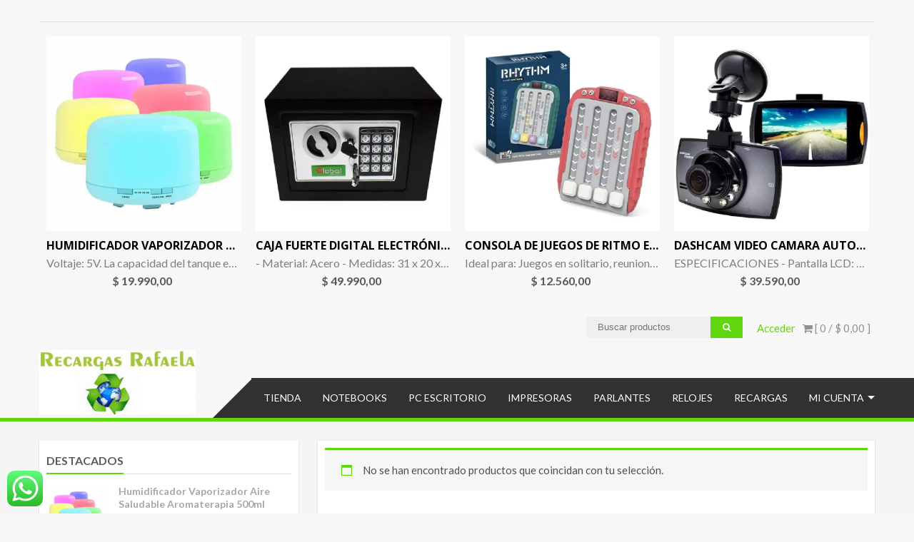

--- FILE ---
content_type: text/html; charset=UTF-8
request_url: https://recargasrafaela.com.ar/etiqueta-producto/gt210/
body_size: 44582
content:
<!DOCTYPE html>
<html dir="ltr" lang="es" prefix="og: https://ogp.me/ns#">
<head>
    <meta charset="UTF-8">
    <meta name="viewport" content="width=device-width, initial-scale=1">
    <link rel="profile" href="http://gmpg.org/xfn/11">
    <link rel="pingback" href="https://recargasrafaela.com.ar/xmlrpc.php">
    <title>gt210 - Recargas Rafaela</title>

		<!-- All in One SEO 4.9.1 - aioseo.com -->
	<meta name="robots" content="max-image-preview:large" />
	<meta name="google-site-verification" content="v4t_GmP0qCKW-4Wx8n-Kw4XLRZz6GDJUSwuw8erfIiY" />
	<link rel="canonical" href="https://recargasrafaela.com.ar/etiqueta-producto/gt210/" />
	<meta name="generator" content="All in One SEO (AIOSEO) 4.9.1" />
		<script type="application/ld+json" class="aioseo-schema">
			{"@context":"https:\/\/schema.org","@graph":[{"@type":"BreadcrumbList","@id":"https:\/\/recargasrafaela.com.ar\/etiqueta-producto\/gt210\/#breadcrumblist","itemListElement":[{"@type":"ListItem","@id":"https:\/\/recargasrafaela.com.ar#listItem","position":1,"name":"Home","item":"https:\/\/recargasrafaela.com.ar","nextItem":{"@type":"ListItem","@id":"https:\/\/recargasrafaela.com.ar\/etiqueta-producto\/gt210\/#listItem","name":"gt210"}},{"@type":"ListItem","@id":"https:\/\/recargasrafaela.com.ar\/etiqueta-producto\/gt210\/#listItem","position":2,"name":"gt210","previousItem":{"@type":"ListItem","@id":"https:\/\/recargasrafaela.com.ar#listItem","name":"Home"}}]},{"@type":"CollectionPage","@id":"https:\/\/recargasrafaela.com.ar\/etiqueta-producto\/gt210\/#collectionpage","url":"https:\/\/recargasrafaela.com.ar\/etiqueta-producto\/gt210\/","name":"gt210 - Recargas Rafaela","inLanguage":"es-ES","isPartOf":{"@id":"https:\/\/recargasrafaela.com.ar\/#website"},"breadcrumb":{"@id":"https:\/\/recargasrafaela.com.ar\/etiqueta-producto\/gt210\/#breadcrumblist"}},{"@type":"Organization","@id":"https:\/\/recargasrafaela.com.ar\/#organization","name":"Recargas Rafaela","description":"Recarga de cartuchos y venta de insumos informaticos","url":"https:\/\/recargasrafaela.com.ar\/","sameAs":["https:\/\/www.facebook.com\/recargas.rafaela\/","https:\/\/www.instagram.com\/recargasrafaela\/"]},{"@type":"WebSite","@id":"https:\/\/recargasrafaela.com.ar\/#website","url":"https:\/\/recargasrafaela.com.ar\/","name":"Recargas Rafaela","description":"Recarga de cartuchos y venta de insumos informaticos","inLanguage":"es-ES","publisher":{"@id":"https:\/\/recargasrafaela.com.ar\/#organization"}}]}
		</script>
		<!-- All in One SEO -->

<script>window._wca = window._wca || [];</script>
<link rel='dns-prefetch' href='//www.googletagmanager.com' />
<link rel='dns-prefetch' href='//stats.wp.com' />
<link rel='dns-prefetch' href='//capi-automation.s3.us-east-2.amazonaws.com' />
<link rel='dns-prefetch' href='//fonts.googleapis.com' />
<link rel='preconnect' href='//i0.wp.com' />
<link rel='preconnect' href='//c0.wp.com' />
<link rel="alternate" type="application/rss+xml" title="Recargas Rafaela &raquo; Feed" href="https://recargasrafaela.com.ar/feed/" />
<link rel="alternate" type="application/rss+xml" title="Recargas Rafaela &raquo; Feed de los comentarios" href="https://recargasrafaela.com.ar/comments/feed/" />
<link rel="alternate" type="application/rss+xml" title="Recargas Rafaela &raquo; gt210 Etiqueta Feed" href="https://recargasrafaela.com.ar/etiqueta-producto/gt210/feed/" />
		<!-- This site uses the Google Analytics by MonsterInsights plugin v9.10.0 - Using Analytics tracking - https://www.monsterinsights.com/ -->
							<script src="//www.googletagmanager.com/gtag/js?id=G-TS70Q0SMBM"  data-cfasync="false" data-wpfc-render="false" type="text/javascript" async></script>
			<script data-cfasync="false" data-wpfc-render="false" type="text/javascript">
				var mi_version = '9.10.0';
				var mi_track_user = true;
				var mi_no_track_reason = '';
								var MonsterInsightsDefaultLocations = {"page_location":"https:\/\/recargasrafaela.com.ar\/etiqueta-producto\/gt210\/"};
								if ( typeof MonsterInsightsPrivacyGuardFilter === 'function' ) {
					var MonsterInsightsLocations = (typeof MonsterInsightsExcludeQuery === 'object') ? MonsterInsightsPrivacyGuardFilter( MonsterInsightsExcludeQuery ) : MonsterInsightsPrivacyGuardFilter( MonsterInsightsDefaultLocations );
				} else {
					var MonsterInsightsLocations = (typeof MonsterInsightsExcludeQuery === 'object') ? MonsterInsightsExcludeQuery : MonsterInsightsDefaultLocations;
				}

								var disableStrs = [
										'ga-disable-G-TS70Q0SMBM',
									];

				/* Function to detect opted out users */
				function __gtagTrackerIsOptedOut() {
					for (var index = 0; index < disableStrs.length; index++) {
						if (document.cookie.indexOf(disableStrs[index] + '=true') > -1) {
							return true;
						}
					}

					return false;
				}

				/* Disable tracking if the opt-out cookie exists. */
				if (__gtagTrackerIsOptedOut()) {
					for (var index = 0; index < disableStrs.length; index++) {
						window[disableStrs[index]] = true;
					}
				}

				/* Opt-out function */
				function __gtagTrackerOptout() {
					for (var index = 0; index < disableStrs.length; index++) {
						document.cookie = disableStrs[index] + '=true; expires=Thu, 31 Dec 2099 23:59:59 UTC; path=/';
						window[disableStrs[index]] = true;
					}
				}

				if ('undefined' === typeof gaOptout) {
					function gaOptout() {
						__gtagTrackerOptout();
					}
				}
								window.dataLayer = window.dataLayer || [];

				window.MonsterInsightsDualTracker = {
					helpers: {},
					trackers: {},
				};
				if (mi_track_user) {
					function __gtagDataLayer() {
						dataLayer.push(arguments);
					}

					function __gtagTracker(type, name, parameters) {
						if (!parameters) {
							parameters = {};
						}

						if (parameters.send_to) {
							__gtagDataLayer.apply(null, arguments);
							return;
						}

						if (type === 'event') {
														parameters.send_to = monsterinsights_frontend.v4_id;
							var hookName = name;
							if (typeof parameters['event_category'] !== 'undefined') {
								hookName = parameters['event_category'] + ':' + name;
							}

							if (typeof MonsterInsightsDualTracker.trackers[hookName] !== 'undefined') {
								MonsterInsightsDualTracker.trackers[hookName](parameters);
							} else {
								__gtagDataLayer('event', name, parameters);
							}
							
						} else {
							__gtagDataLayer.apply(null, arguments);
						}
					}

					__gtagTracker('js', new Date());
					__gtagTracker('set', {
						'developer_id.dZGIzZG': true,
											});
					if ( MonsterInsightsLocations.page_location ) {
						__gtagTracker('set', MonsterInsightsLocations);
					}
										__gtagTracker('config', 'G-TS70Q0SMBM', {"forceSSL":"true","link_attribution":"true"} );
										window.gtag = __gtagTracker;										(function () {
						/* https://developers.google.com/analytics/devguides/collection/analyticsjs/ */
						/* ga and __gaTracker compatibility shim. */
						var noopfn = function () {
							return null;
						};
						var newtracker = function () {
							return new Tracker();
						};
						var Tracker = function () {
							return null;
						};
						var p = Tracker.prototype;
						p.get = noopfn;
						p.set = noopfn;
						p.send = function () {
							var args = Array.prototype.slice.call(arguments);
							args.unshift('send');
							__gaTracker.apply(null, args);
						};
						var __gaTracker = function () {
							var len = arguments.length;
							if (len === 0) {
								return;
							}
							var f = arguments[len - 1];
							if (typeof f !== 'object' || f === null || typeof f.hitCallback !== 'function') {
								if ('send' === arguments[0]) {
									var hitConverted, hitObject = false, action;
									if ('event' === arguments[1]) {
										if ('undefined' !== typeof arguments[3]) {
											hitObject = {
												'eventAction': arguments[3],
												'eventCategory': arguments[2],
												'eventLabel': arguments[4],
												'value': arguments[5] ? arguments[5] : 1,
											}
										}
									}
									if ('pageview' === arguments[1]) {
										if ('undefined' !== typeof arguments[2]) {
											hitObject = {
												'eventAction': 'page_view',
												'page_path': arguments[2],
											}
										}
									}
									if (typeof arguments[2] === 'object') {
										hitObject = arguments[2];
									}
									if (typeof arguments[5] === 'object') {
										Object.assign(hitObject, arguments[5]);
									}
									if ('undefined' !== typeof arguments[1].hitType) {
										hitObject = arguments[1];
										if ('pageview' === hitObject.hitType) {
											hitObject.eventAction = 'page_view';
										}
									}
									if (hitObject) {
										action = 'timing' === arguments[1].hitType ? 'timing_complete' : hitObject.eventAction;
										hitConverted = mapArgs(hitObject);
										__gtagTracker('event', action, hitConverted);
									}
								}
								return;
							}

							function mapArgs(args) {
								var arg, hit = {};
								var gaMap = {
									'eventCategory': 'event_category',
									'eventAction': 'event_action',
									'eventLabel': 'event_label',
									'eventValue': 'event_value',
									'nonInteraction': 'non_interaction',
									'timingCategory': 'event_category',
									'timingVar': 'name',
									'timingValue': 'value',
									'timingLabel': 'event_label',
									'page': 'page_path',
									'location': 'page_location',
									'title': 'page_title',
									'referrer' : 'page_referrer',
								};
								for (arg in args) {
																		if (!(!args.hasOwnProperty(arg) || !gaMap.hasOwnProperty(arg))) {
										hit[gaMap[arg]] = args[arg];
									} else {
										hit[arg] = args[arg];
									}
								}
								return hit;
							}

							try {
								f.hitCallback();
							} catch (ex) {
							}
						};
						__gaTracker.create = newtracker;
						__gaTracker.getByName = newtracker;
						__gaTracker.getAll = function () {
							return [];
						};
						__gaTracker.remove = noopfn;
						__gaTracker.loaded = true;
						window['__gaTracker'] = __gaTracker;
					})();
									} else {
										console.log("");
					(function () {
						function __gtagTracker() {
							return null;
						}

						window['__gtagTracker'] = __gtagTracker;
						window['gtag'] = __gtagTracker;
					})();
									}
			</script>
							<!-- / Google Analytics by MonsterInsights -->
		<script type="text/javascript">
/* <![CDATA[ */
window._wpemojiSettings = {"baseUrl":"https:\/\/s.w.org\/images\/core\/emoji\/15.0.3\/72x72\/","ext":".png","svgUrl":"https:\/\/s.w.org\/images\/core\/emoji\/15.0.3\/svg\/","svgExt":".svg","source":{"concatemoji":"https:\/\/recargasrafaela.com.ar\/wp-includes\/js\/wp-emoji-release.min.js?ver=6.6.4"}};
/*! This file is auto-generated */
!function(i,n){var o,s,e;function c(e){try{var t={supportTests:e,timestamp:(new Date).valueOf()};sessionStorage.setItem(o,JSON.stringify(t))}catch(e){}}function p(e,t,n){e.clearRect(0,0,e.canvas.width,e.canvas.height),e.fillText(t,0,0);var t=new Uint32Array(e.getImageData(0,0,e.canvas.width,e.canvas.height).data),r=(e.clearRect(0,0,e.canvas.width,e.canvas.height),e.fillText(n,0,0),new Uint32Array(e.getImageData(0,0,e.canvas.width,e.canvas.height).data));return t.every(function(e,t){return e===r[t]})}function u(e,t,n){switch(t){case"flag":return n(e,"\ud83c\udff3\ufe0f\u200d\u26a7\ufe0f","\ud83c\udff3\ufe0f\u200b\u26a7\ufe0f")?!1:!n(e,"\ud83c\uddfa\ud83c\uddf3","\ud83c\uddfa\u200b\ud83c\uddf3")&&!n(e,"\ud83c\udff4\udb40\udc67\udb40\udc62\udb40\udc65\udb40\udc6e\udb40\udc67\udb40\udc7f","\ud83c\udff4\u200b\udb40\udc67\u200b\udb40\udc62\u200b\udb40\udc65\u200b\udb40\udc6e\u200b\udb40\udc67\u200b\udb40\udc7f");case"emoji":return!n(e,"\ud83d\udc26\u200d\u2b1b","\ud83d\udc26\u200b\u2b1b")}return!1}function f(e,t,n){var r="undefined"!=typeof WorkerGlobalScope&&self instanceof WorkerGlobalScope?new OffscreenCanvas(300,150):i.createElement("canvas"),a=r.getContext("2d",{willReadFrequently:!0}),o=(a.textBaseline="top",a.font="600 32px Arial",{});return e.forEach(function(e){o[e]=t(a,e,n)}),o}function t(e){var t=i.createElement("script");t.src=e,t.defer=!0,i.head.appendChild(t)}"undefined"!=typeof Promise&&(o="wpEmojiSettingsSupports",s=["flag","emoji"],n.supports={everything:!0,everythingExceptFlag:!0},e=new Promise(function(e){i.addEventListener("DOMContentLoaded",e,{once:!0})}),new Promise(function(t){var n=function(){try{var e=JSON.parse(sessionStorage.getItem(o));if("object"==typeof e&&"number"==typeof e.timestamp&&(new Date).valueOf()<e.timestamp+604800&&"object"==typeof e.supportTests)return e.supportTests}catch(e){}return null}();if(!n){if("undefined"!=typeof Worker&&"undefined"!=typeof OffscreenCanvas&&"undefined"!=typeof URL&&URL.createObjectURL&&"undefined"!=typeof Blob)try{var e="postMessage("+f.toString()+"("+[JSON.stringify(s),u.toString(),p.toString()].join(",")+"));",r=new Blob([e],{type:"text/javascript"}),a=new Worker(URL.createObjectURL(r),{name:"wpTestEmojiSupports"});return void(a.onmessage=function(e){c(n=e.data),a.terminate(),t(n)})}catch(e){}c(n=f(s,u,p))}t(n)}).then(function(e){for(var t in e)n.supports[t]=e[t],n.supports.everything=n.supports.everything&&n.supports[t],"flag"!==t&&(n.supports.everythingExceptFlag=n.supports.everythingExceptFlag&&n.supports[t]);n.supports.everythingExceptFlag=n.supports.everythingExceptFlag&&!n.supports.flag,n.DOMReady=!1,n.readyCallback=function(){n.DOMReady=!0}}).then(function(){return e}).then(function(){var e;n.supports.everything||(n.readyCallback(),(e=n.source||{}).concatemoji?t(e.concatemoji):e.wpemoji&&e.twemoji&&(t(e.twemoji),t(e.wpemoji)))}))}((window,document),window._wpemojiSettings);
/* ]]> */
</script>

<link rel='stylesheet' id='ht_ctc_main_css-css' href='https://recargasrafaela.com.ar/wp-content/plugins/click-to-chat-for-whatsapp/new/inc/assets/css/main.css?ver=4.33' type='text/css' media='all' />
<style id='wp-emoji-styles-inline-css' type='text/css'>

	img.wp-smiley, img.emoji {
		display: inline !important;
		border: none !important;
		box-shadow: none !important;
		height: 1em !important;
		width: 1em !important;
		margin: 0 0.07em !important;
		vertical-align: -0.1em !important;
		background: none !important;
		padding: 0 !important;
	}
</style>
<link rel='stylesheet' id='wp-block-library-css' href='https://c0.wp.com/c/6.6.4/wp-includes/css/dist/block-library/style.min.css' type='text/css' media='all' />
<style id='wp-block-library-theme-inline-css' type='text/css'>
.wp-block-audio :where(figcaption){color:#555;font-size:13px;text-align:center}.is-dark-theme .wp-block-audio :where(figcaption){color:#ffffffa6}.wp-block-audio{margin:0 0 1em}.wp-block-code{border:1px solid #ccc;border-radius:4px;font-family:Menlo,Consolas,monaco,monospace;padding:.8em 1em}.wp-block-embed :where(figcaption){color:#555;font-size:13px;text-align:center}.is-dark-theme .wp-block-embed :where(figcaption){color:#ffffffa6}.wp-block-embed{margin:0 0 1em}.blocks-gallery-caption{color:#555;font-size:13px;text-align:center}.is-dark-theme .blocks-gallery-caption{color:#ffffffa6}:root :where(.wp-block-image figcaption){color:#555;font-size:13px;text-align:center}.is-dark-theme :root :where(.wp-block-image figcaption){color:#ffffffa6}.wp-block-image{margin:0 0 1em}.wp-block-pullquote{border-bottom:4px solid;border-top:4px solid;color:currentColor;margin-bottom:1.75em}.wp-block-pullquote cite,.wp-block-pullquote footer,.wp-block-pullquote__citation{color:currentColor;font-size:.8125em;font-style:normal;text-transform:uppercase}.wp-block-quote{border-left:.25em solid;margin:0 0 1.75em;padding-left:1em}.wp-block-quote cite,.wp-block-quote footer{color:currentColor;font-size:.8125em;font-style:normal;position:relative}.wp-block-quote.has-text-align-right{border-left:none;border-right:.25em solid;padding-left:0;padding-right:1em}.wp-block-quote.has-text-align-center{border:none;padding-left:0}.wp-block-quote.is-large,.wp-block-quote.is-style-large,.wp-block-quote.is-style-plain{border:none}.wp-block-search .wp-block-search__label{font-weight:700}.wp-block-search__button{border:1px solid #ccc;padding:.375em .625em}:where(.wp-block-group.has-background){padding:1.25em 2.375em}.wp-block-separator.has-css-opacity{opacity:.4}.wp-block-separator{border:none;border-bottom:2px solid;margin-left:auto;margin-right:auto}.wp-block-separator.has-alpha-channel-opacity{opacity:1}.wp-block-separator:not(.is-style-wide):not(.is-style-dots){width:100px}.wp-block-separator.has-background:not(.is-style-dots){border-bottom:none;height:1px}.wp-block-separator.has-background:not(.is-style-wide):not(.is-style-dots){height:2px}.wp-block-table{margin:0 0 1em}.wp-block-table td,.wp-block-table th{word-break:normal}.wp-block-table :where(figcaption){color:#555;font-size:13px;text-align:center}.is-dark-theme .wp-block-table :where(figcaption){color:#ffffffa6}.wp-block-video :where(figcaption){color:#555;font-size:13px;text-align:center}.is-dark-theme .wp-block-video :where(figcaption){color:#ffffffa6}.wp-block-video{margin:0 0 1em}:root :where(.wp-block-template-part.has-background){margin-bottom:0;margin-top:0;padding:1.25em 2.375em}
</style>
<link rel='stylesheet' id='aioseo/css/src/vue/standalone/blocks/table-of-contents/global.scss-css' href='https://recargasrafaela.com.ar/wp-content/plugins/all-in-one-seo-pack/dist/Lite/assets/css/table-of-contents/global.e90f6d47.css?ver=4.9.1' type='text/css' media='all' />
<link rel='stylesheet' id='wp-components-css' href='https://c0.wp.com/c/6.6.4/wp-includes/css/dist/components/style.min.css' type='text/css' media='all' />
<link rel='stylesheet' id='wp-preferences-css' href='https://c0.wp.com/c/6.6.4/wp-includes/css/dist/preferences/style.min.css' type='text/css' media='all' />
<link rel='stylesheet' id='wp-block-editor-css' href='https://c0.wp.com/c/6.6.4/wp-includes/css/dist/block-editor/style.min.css' type='text/css' media='all' />
<link rel='stylesheet' id='popup-maker-block-library-style-css' href='https://recargasrafaela.com.ar/wp-content/plugins/popup-maker/dist/packages/block-library-style.css?ver=dbea705cfafe089d65f1' type='text/css' media='all' />
<link rel='stylesheet' id='mediaelement-css' href='https://c0.wp.com/c/6.6.4/wp-includes/js/mediaelement/mediaelementplayer-legacy.min.css' type='text/css' media='all' />
<link rel='stylesheet' id='wp-mediaelement-css' href='https://c0.wp.com/c/6.6.4/wp-includes/js/mediaelement/wp-mediaelement.min.css' type='text/css' media='all' />
<style id='jetpack-sharing-buttons-style-inline-css' type='text/css'>
.jetpack-sharing-buttons__services-list{display:flex;flex-direction:row;flex-wrap:wrap;gap:0;list-style-type:none;margin:5px;padding:0}.jetpack-sharing-buttons__services-list.has-small-icon-size{font-size:12px}.jetpack-sharing-buttons__services-list.has-normal-icon-size{font-size:16px}.jetpack-sharing-buttons__services-list.has-large-icon-size{font-size:24px}.jetpack-sharing-buttons__services-list.has-huge-icon-size{font-size:36px}@media print{.jetpack-sharing-buttons__services-list{display:none!important}}.editor-styles-wrapper .wp-block-jetpack-sharing-buttons{gap:0;padding-inline-start:0}ul.jetpack-sharing-buttons__services-list.has-background{padding:1.25em 2.375em}
</style>
<style id='classic-theme-styles-inline-css' type='text/css'>
/*! This file is auto-generated */
.wp-block-button__link{color:#fff;background-color:#32373c;border-radius:9999px;box-shadow:none;text-decoration:none;padding:calc(.667em + 2px) calc(1.333em + 2px);font-size:1.125em}.wp-block-file__button{background:#32373c;color:#fff;text-decoration:none}
</style>
<style id='global-styles-inline-css' type='text/css'>
:root{--wp--preset--aspect-ratio--square: 1;--wp--preset--aspect-ratio--4-3: 4/3;--wp--preset--aspect-ratio--3-4: 3/4;--wp--preset--aspect-ratio--3-2: 3/2;--wp--preset--aspect-ratio--2-3: 2/3;--wp--preset--aspect-ratio--16-9: 16/9;--wp--preset--aspect-ratio--9-16: 9/16;--wp--preset--color--black: #000000;--wp--preset--color--cyan-bluish-gray: #abb8c3;--wp--preset--color--white: #ffffff;--wp--preset--color--pale-pink: #f78da7;--wp--preset--color--vivid-red: #cf2e2e;--wp--preset--color--luminous-vivid-orange: #ff6900;--wp--preset--color--luminous-vivid-amber: #fcb900;--wp--preset--color--light-green-cyan: #7bdcb5;--wp--preset--color--vivid-green-cyan: #00d084;--wp--preset--color--pale-cyan-blue: #8ed1fc;--wp--preset--color--vivid-cyan-blue: #0693e3;--wp--preset--color--vivid-purple: #9b51e0;--wp--preset--gradient--vivid-cyan-blue-to-vivid-purple: linear-gradient(135deg,rgba(6,147,227,1) 0%,rgb(155,81,224) 100%);--wp--preset--gradient--light-green-cyan-to-vivid-green-cyan: linear-gradient(135deg,rgb(122,220,180) 0%,rgb(0,208,130) 100%);--wp--preset--gradient--luminous-vivid-amber-to-luminous-vivid-orange: linear-gradient(135deg,rgba(252,185,0,1) 0%,rgba(255,105,0,1) 100%);--wp--preset--gradient--luminous-vivid-orange-to-vivid-red: linear-gradient(135deg,rgba(255,105,0,1) 0%,rgb(207,46,46) 100%);--wp--preset--gradient--very-light-gray-to-cyan-bluish-gray: linear-gradient(135deg,rgb(238,238,238) 0%,rgb(169,184,195) 100%);--wp--preset--gradient--cool-to-warm-spectrum: linear-gradient(135deg,rgb(74,234,220) 0%,rgb(151,120,209) 20%,rgb(207,42,186) 40%,rgb(238,44,130) 60%,rgb(251,105,98) 80%,rgb(254,248,76) 100%);--wp--preset--gradient--blush-light-purple: linear-gradient(135deg,rgb(255,206,236) 0%,rgb(152,150,240) 100%);--wp--preset--gradient--blush-bordeaux: linear-gradient(135deg,rgb(254,205,165) 0%,rgb(254,45,45) 50%,rgb(107,0,62) 100%);--wp--preset--gradient--luminous-dusk: linear-gradient(135deg,rgb(255,203,112) 0%,rgb(199,81,192) 50%,rgb(65,88,208) 100%);--wp--preset--gradient--pale-ocean: linear-gradient(135deg,rgb(255,245,203) 0%,rgb(182,227,212) 50%,rgb(51,167,181) 100%);--wp--preset--gradient--electric-grass: linear-gradient(135deg,rgb(202,248,128) 0%,rgb(113,206,126) 100%);--wp--preset--gradient--midnight: linear-gradient(135deg,rgb(2,3,129) 0%,rgb(40,116,252) 100%);--wp--preset--font-size--small: 13px;--wp--preset--font-size--medium: 20px;--wp--preset--font-size--large: 36px;--wp--preset--font-size--x-large: 42px;--wp--preset--spacing--20: 0.44rem;--wp--preset--spacing--30: 0.67rem;--wp--preset--spacing--40: 1rem;--wp--preset--spacing--50: 1.5rem;--wp--preset--spacing--60: 2.25rem;--wp--preset--spacing--70: 3.38rem;--wp--preset--spacing--80: 5.06rem;--wp--preset--shadow--natural: 6px 6px 9px rgba(0, 0, 0, 0.2);--wp--preset--shadow--deep: 12px 12px 50px rgba(0, 0, 0, 0.4);--wp--preset--shadow--sharp: 6px 6px 0px rgba(0, 0, 0, 0.2);--wp--preset--shadow--outlined: 6px 6px 0px -3px rgba(255, 255, 255, 1), 6px 6px rgba(0, 0, 0, 1);--wp--preset--shadow--crisp: 6px 6px 0px rgba(0, 0, 0, 1);}:where(.is-layout-flex){gap: 0.5em;}:where(.is-layout-grid){gap: 0.5em;}body .is-layout-flex{display: flex;}.is-layout-flex{flex-wrap: wrap;align-items: center;}.is-layout-flex > :is(*, div){margin: 0;}body .is-layout-grid{display: grid;}.is-layout-grid > :is(*, div){margin: 0;}:where(.wp-block-columns.is-layout-flex){gap: 2em;}:where(.wp-block-columns.is-layout-grid){gap: 2em;}:where(.wp-block-post-template.is-layout-flex){gap: 1.25em;}:where(.wp-block-post-template.is-layout-grid){gap: 1.25em;}.has-black-color{color: var(--wp--preset--color--black) !important;}.has-cyan-bluish-gray-color{color: var(--wp--preset--color--cyan-bluish-gray) !important;}.has-white-color{color: var(--wp--preset--color--white) !important;}.has-pale-pink-color{color: var(--wp--preset--color--pale-pink) !important;}.has-vivid-red-color{color: var(--wp--preset--color--vivid-red) !important;}.has-luminous-vivid-orange-color{color: var(--wp--preset--color--luminous-vivid-orange) !important;}.has-luminous-vivid-amber-color{color: var(--wp--preset--color--luminous-vivid-amber) !important;}.has-light-green-cyan-color{color: var(--wp--preset--color--light-green-cyan) !important;}.has-vivid-green-cyan-color{color: var(--wp--preset--color--vivid-green-cyan) !important;}.has-pale-cyan-blue-color{color: var(--wp--preset--color--pale-cyan-blue) !important;}.has-vivid-cyan-blue-color{color: var(--wp--preset--color--vivid-cyan-blue) !important;}.has-vivid-purple-color{color: var(--wp--preset--color--vivid-purple) !important;}.has-black-background-color{background-color: var(--wp--preset--color--black) !important;}.has-cyan-bluish-gray-background-color{background-color: var(--wp--preset--color--cyan-bluish-gray) !important;}.has-white-background-color{background-color: var(--wp--preset--color--white) !important;}.has-pale-pink-background-color{background-color: var(--wp--preset--color--pale-pink) !important;}.has-vivid-red-background-color{background-color: var(--wp--preset--color--vivid-red) !important;}.has-luminous-vivid-orange-background-color{background-color: var(--wp--preset--color--luminous-vivid-orange) !important;}.has-luminous-vivid-amber-background-color{background-color: var(--wp--preset--color--luminous-vivid-amber) !important;}.has-light-green-cyan-background-color{background-color: var(--wp--preset--color--light-green-cyan) !important;}.has-vivid-green-cyan-background-color{background-color: var(--wp--preset--color--vivid-green-cyan) !important;}.has-pale-cyan-blue-background-color{background-color: var(--wp--preset--color--pale-cyan-blue) !important;}.has-vivid-cyan-blue-background-color{background-color: var(--wp--preset--color--vivid-cyan-blue) !important;}.has-vivid-purple-background-color{background-color: var(--wp--preset--color--vivid-purple) !important;}.has-black-border-color{border-color: var(--wp--preset--color--black) !important;}.has-cyan-bluish-gray-border-color{border-color: var(--wp--preset--color--cyan-bluish-gray) !important;}.has-white-border-color{border-color: var(--wp--preset--color--white) !important;}.has-pale-pink-border-color{border-color: var(--wp--preset--color--pale-pink) !important;}.has-vivid-red-border-color{border-color: var(--wp--preset--color--vivid-red) !important;}.has-luminous-vivid-orange-border-color{border-color: var(--wp--preset--color--luminous-vivid-orange) !important;}.has-luminous-vivid-amber-border-color{border-color: var(--wp--preset--color--luminous-vivid-amber) !important;}.has-light-green-cyan-border-color{border-color: var(--wp--preset--color--light-green-cyan) !important;}.has-vivid-green-cyan-border-color{border-color: var(--wp--preset--color--vivid-green-cyan) !important;}.has-pale-cyan-blue-border-color{border-color: var(--wp--preset--color--pale-cyan-blue) !important;}.has-vivid-cyan-blue-border-color{border-color: var(--wp--preset--color--vivid-cyan-blue) !important;}.has-vivid-purple-border-color{border-color: var(--wp--preset--color--vivid-purple) !important;}.has-vivid-cyan-blue-to-vivid-purple-gradient-background{background: var(--wp--preset--gradient--vivid-cyan-blue-to-vivid-purple) !important;}.has-light-green-cyan-to-vivid-green-cyan-gradient-background{background: var(--wp--preset--gradient--light-green-cyan-to-vivid-green-cyan) !important;}.has-luminous-vivid-amber-to-luminous-vivid-orange-gradient-background{background: var(--wp--preset--gradient--luminous-vivid-amber-to-luminous-vivid-orange) !important;}.has-luminous-vivid-orange-to-vivid-red-gradient-background{background: var(--wp--preset--gradient--luminous-vivid-orange-to-vivid-red) !important;}.has-very-light-gray-to-cyan-bluish-gray-gradient-background{background: var(--wp--preset--gradient--very-light-gray-to-cyan-bluish-gray) !important;}.has-cool-to-warm-spectrum-gradient-background{background: var(--wp--preset--gradient--cool-to-warm-spectrum) !important;}.has-blush-light-purple-gradient-background{background: var(--wp--preset--gradient--blush-light-purple) !important;}.has-blush-bordeaux-gradient-background{background: var(--wp--preset--gradient--blush-bordeaux) !important;}.has-luminous-dusk-gradient-background{background: var(--wp--preset--gradient--luminous-dusk) !important;}.has-pale-ocean-gradient-background{background: var(--wp--preset--gradient--pale-ocean) !important;}.has-electric-grass-gradient-background{background: var(--wp--preset--gradient--electric-grass) !important;}.has-midnight-gradient-background{background: var(--wp--preset--gradient--midnight) !important;}.has-small-font-size{font-size: var(--wp--preset--font-size--small) !important;}.has-medium-font-size{font-size: var(--wp--preset--font-size--medium) !important;}.has-large-font-size{font-size: var(--wp--preset--font-size--large) !important;}.has-x-large-font-size{font-size: var(--wp--preset--font-size--x-large) !important;}
:where(.wp-block-post-template.is-layout-flex){gap: 1.25em;}:where(.wp-block-post-template.is-layout-grid){gap: 1.25em;}
:where(.wp-block-columns.is-layout-flex){gap: 2em;}:where(.wp-block-columns.is-layout-grid){gap: 2em;}
:root :where(.wp-block-pullquote){font-size: 1.5em;line-height: 1.6;}
</style>
<link rel='stylesheet' id='contact-form-7-css' href='https://recargasrafaela.com.ar/wp-content/plugins/contact-form-7/includes/css/styles.css?ver=6.0.6' type='text/css' media='all' />
<link rel='stylesheet' id='SFSImainCss-css' href='https://recargasrafaela.com.ar/wp-content/plugins/ultimate-social-media-icons/css/sfsi-style.css?ver=2.9.6' type='text/css' media='all' />
<link rel='stylesheet' id='woocommerce-layout-css' href='https://c0.wp.com/p/woocommerce/9.8.5/assets/css/woocommerce-layout.css' type='text/css' media='all' />
<style id='woocommerce-layout-inline-css' type='text/css'>

	.infinite-scroll .woocommerce-pagination {
		display: none;
	}
</style>
<link rel='stylesheet' id='woocommerce-smallscreen-css' href='https://c0.wp.com/p/woocommerce/9.8.5/assets/css/woocommerce-smallscreen.css' type='text/css' media='only screen and (max-width: 768px)' />
<link rel='stylesheet' id='woocommerce-general-css' href='https://c0.wp.com/p/woocommerce/9.8.5/assets/css/woocommerce.css' type='text/css' media='all' />
<style id='woocommerce-inline-inline-css' type='text/css'>
.woocommerce form .form-row .required { visibility: visible; }
</style>
<link rel='stylesheet' id='woo-variation-swatches-css' href='https://recargasrafaela.com.ar/wp-content/plugins/woo-variation-swatches/assets/css/frontend.min.css?ver=1763250305' type='text/css' media='all' />
<style id='woo-variation-swatches-inline-css' type='text/css'>
:root {
--wvs-tick:url("data:image/svg+xml;utf8,%3Csvg filter='drop-shadow(0px 0px 2px rgb(0 0 0 / .8))' xmlns='http://www.w3.org/2000/svg'  viewBox='0 0 30 30'%3E%3Cpath fill='none' stroke='%23ffffff' stroke-linecap='round' stroke-linejoin='round' stroke-width='4' d='M4 16L11 23 27 7'/%3E%3C/svg%3E");

--wvs-cross:url("data:image/svg+xml;utf8,%3Csvg filter='drop-shadow(0px 0px 5px rgb(255 255 255 / .6))' xmlns='http://www.w3.org/2000/svg' width='72px' height='72px' viewBox='0 0 24 24'%3E%3Cpath fill='none' stroke='%23ff0000' stroke-linecap='round' stroke-width='0.6' d='M5 5L19 19M19 5L5 19'/%3E%3C/svg%3E");
--wvs-single-product-item-width:30px;
--wvs-single-product-item-height:30px;
--wvs-single-product-item-font-size:16px}
</style>
<link rel='stylesheet' id='yith-quick-view-css' href='https://recargasrafaela.com.ar/wp-content/plugins/yith-woocommerce-quick-view/assets/css/yith-quick-view.css?ver=2.9.0' type='text/css' media='all' />
<style id='yith-quick-view-inline-css' type='text/css'>

				#yith-quick-view-modal .yith-quick-view-overlay{background:rgba( 0, 0, 0, 0.8)}
				#yith-quick-view-modal .yith-wcqv-main{background:rgb(250,249,249);}
				#yith-quick-view-close{color:rgb(21,19,19);}
				#yith-quick-view-close:hover{color:rgb(27,29,26);}
</style>
<link rel='stylesheet' id='brands-styles-css' href='https://c0.wp.com/p/woocommerce/9.8.5/assets/css/brands.css' type='text/css' media='all' />
<link rel='stylesheet' id='accesspress-store-google-fonts-css' href='//fonts.googleapis.com/css?family=Open+Sans%3A400%2C600%2C700%2C300%7COswald%3A400%2C700%2C300%7CDosis%3A400%2C300%2C500%2C600%2C700%7CLato%3A300%2C400%2C700%2C900&#038;ver=6.6.4' type='text/css' media='all' />
<link rel='stylesheet' id='font-awesome-css' href='https://recargasrafaela.com.ar/wp-content/themes/accesspress-store/css/font-awesome.min.css?ver=6.6.4' type='text/css' media='all' />
<style id='font-awesome-inline-css' type='text/css'>
[data-font="FontAwesome"]:before {font-family: 'FontAwesome' !important;content: attr(data-icon) !important;speak: none !important;font-weight: normal !important;font-variant: normal !important;text-transform: none !important;line-height: 1 !important;font-style: normal !important;-webkit-font-smoothing: antialiased !important;-moz-osx-font-smoothing: grayscale !important;}
</style>
<link rel='stylesheet' id='animate-css' href='https://recargasrafaela.com.ar/wp-content/themes/accesspress-store/css/animate.css?ver=6.6.4' type='text/css' media='all' />
<link rel='stylesheet' id='slick-css' href='https://recargasrafaela.com.ar/wp-content/themes/accesspress-store/css/slick.css?ver=6.6.4' type='text/css' media='all' />
<link rel='stylesheet' id='ticker-css' href='https://recargasrafaela.com.ar/wp-content/themes/accesspress-store/css/ticker-style.css?ver=6.6.4' type='text/css' media='all' />
<link rel='stylesheet' id='accesspress-store-style-css' href='https://recargasrafaela.com.ar/wp-content/themes/accesspress-store/style.css?ver=6.6.4' type='text/css' media='all' />
<style id='accesspress-store-style-inline-css' type='text/css'>

            .ticker-title,
            .headertwo .headertwo-wrap .search-form button.searchsubmit:hover,
            .main-navigation ul ul li a,
            .caption-read-more1::before,
            .widget.widget_accesspress_storemo .btn.promo-link-btn,
            span.onsale,
            #ap-cta-video .cta-video .cta-wrap-right .bttn.cta-video-btn,
            .item-wishlist:hover,
            .style_two .caption .promo-link-btn,
            #content .page_header_wrap #accesspress-breadcrumb span,
            .woocommerce .entry-header .woocommerce-breadcrumb span,
            .woocommerce ul.products li.product .price-cart .gridlist-buttonwrap a.button:hover,
            .woocommerce ul.products li.product .price-cart .add_to_cart_button,
            .woocommerce ul.products li.product .price-cart .added_to_cart,
            .woocommerce ul.products.grid li.product .onsale,
            .woocommerce span.onsale,
            .woocommerce .widget_price_filter .ui-slider .ui-slider-range,
            .woocommerce.widget_price_filter .price_slider_wrapper .price_slider_amount button,
            .woocommerce a.remove:hover,
            .gridlist-toggle a#grid.active,
            .gridlist-toggle a#grid:hover,
            .content-area article .entry-content a.read-more,
            button, input[type="button"], input[type="reset"], input[type="submit"],
            .content-area nav .nav-links a,
            #respond input#submit,
            .woocommerce .wishlist_table td.product-add-to-cart a,
            nav.woocommerce-MyAccount-navigation ul li,
            .woocommerce.single.single-product .entry-summary form button.button,
            .woocommerce a.button,
            .woocommerce #respond input#submit,
            .content-area .description_tab.active:before,
            .content-area .reviews_tab.active:before,
            form.woocommerce-ordering:after,
            .content-area .additional_information_tab.active::before,
            .woocommerce.single.single-product .entry-summary .show a,
            .search-form button.searchsubmit,
            .style_one .promo-link-btn,
            .edit-link a{
              background: #60d60c;
            }
                .main-navigation ul ul li:hover > a,
                .woocommerce #respond input#submit.alt:hover,
                .woocommerce a.button.alt:hover,
                .woocommerce button.button.alt:hover,
                .woocommerce input.button.alt:hover{
                    background: #2f6906;
                }
                .woocommerce .cart .button,
                .woocommerce .cart input.button,
                .woocommerce #respond input#submit.alt,
                .woocommerce a.button.alt,
                .woocommerce button.button.alt,
                .woocommerce input.button.alt{
                    background: #80de3d;
                }
                .page-template .add_to_cart_button,
                .page-template .product_type_simple,
                .page-template .product_type_external,
                .page-template .added_to_cart,
                .woocommerce ul.products li.product a.item-wishlist{
                    background: rgba(96, 214, 12, 0.51);
                }
                .header-callto a i,
                .widget a:hover,
                .widget a:hover:before,
                .headertwo .headertwo-wrap a:hover,
                #site-navigation li a:hover,
                .headertwo .home_navigation .inner_home #menu #site-navigation .store-menu > ul > li:hover > a,
                .headertwo .home_navigation .inner_home #menu #site-navigation .menu > li.current-menu-item > a,
                .headertwo .home_navigation .inner_home #menu #site-navigation .menu > li.current_page_item > a,
                .price del span,
                #ap-cta-video .widget_accesspress_cta_simple .cta-banner .banner-btn a,
                #ap-cta-video .widget_accesspress_cta_simple .cta-banner .banner-btn a i,
                .style_two .caption .promo-link-btn:hover,
                .style_two .caption .promo-desc,
                #top-footer .cta-banner .banner-btn a,
                .top-footer-block .widget_pages a:hover,
                #ak-top:before,
                #content .page_header_wrap header>h1.entry-title,
                .woocommerce .entry-header h1.entry-title,
                .woocommerce ul.products li.product .price-cart .gridlist-buttonwrap a.button:hover,
                .woocommerce ul.products li.product .price-cart .added_to_cart:hover,
                .woocommerce #respond input#submit:hover,
                .woocommerce a.button:hover,
                .woocommerce button.button:hover,
                .woocommerce input.button:hover,
                .woocommerce ul.products li.product .price-cart .gridlist-buttonwrap a.button:hover:before,
                .woocommerce nav.woocommerce-pagination ul li a,
                .woocommerce nav.woocommerce-pagination ul li span,
                #secondary.sidebar ul li:hover>a,
                #secondary.sidebar ul li:hover,
                .woocommerce.widget_price_filter .price_slider_wrapper .price_label,
                .woocommerce .widget_price_filter .price_slider_amount button:hover,
                #secondary.sidebar ul li a span:hover,
                #secondary.sidebar ul li del span.amount,
                .woocommerce a.remove,
                .woocommerce-shipping-calculator a,
                .shop_table a,
                .blog_desc .entry-header p.meta-info a,
                .content-area article .entry-content a.read-more:hover,
                button:hover, input[type="button"]:hover,
                input[type="reset"]:hover,
                input[type="submit"]:hover,
                .content-area article .entry-content span.cat-name,
                .content-area article .entry-content p.meta-info a,
                #respond input#submit:hover,
                .woocommerce .woocommerce-info::before,
                .woocommerce-info a,
                nav.woocommerce-MyAccount-navigation ul li:hover a,
                nav.woocommerce-MyAccount-navigation ul li.is-active a,
                .style_one .promo-desc-title,
                .search-results article .entry-footer .comments-link a:hover,
                .search-results article .entry-footer .cat-links a:hover,
                .search-results article .entry-footer .comments-link a:hover:before,
                .woocommerce ul.products li.product .price-cart .add_to_cart_button:hover,
                .woocommerce.single.single-product .entry-summary form button.button:hover,
                .woocommerce.single.single-product .entry-summary form button.button:hover:before,
                .woocommerce .star-rating span::before, .woocommerce .star-rating::before,
                .woocommerce.single.single-product .woocommerce-tabs ul.tabs li.active a,
                .woocommerce.single.single-product .entry-summary .add_to_wishlist:hover,
                .style_one .promo-link-btn:hover,
                .blog_desc .entry-header span.cat-name,
                .site-info a,
                a{
                   color: #60d60c;
                }
                .aptf-tweet-content .aptf-tweet-name,
                .aptf-tweet-content a{
                    color: #60d60c !important;
                }
                .widget.widget_accesspress_storemo .btn.promo-link-btn,
                .apwidget_title .prod-title::after,
                .apwidget_title .prod-title::after,
                #ap-cta-video .widget_accesspress_cta_simple .cta-banner .banner-btn:after,
                .style_two .caption .promo-link-btn,
                .style_two .caption .promo-link-btn:hover,
                .woocommerce .content-area .products,
                .woocommerce ul.products li.product .price-cart .gridlist-buttonwrap a.button:hover,
                .woocommerce ul.products li.product .price-cart .added_to_cart:hover,
                .woocommerce ul.products li.product .price-cart .add_to_cart_button,
                .woocommerce ul.products li.product .price-cart .added_to_cart,
                .woocommerce .widget_price_filter .price_slider_amount button:hover,
                .woocommerce.widget_price_filter .price_slider_wrapper .price_slider_amount button,
                .woocommerce #respond input#submit,
                .woocommerce a.button,
                .woocommerce button.button,
                .woocommerce input.button,
                .content-area article .entry-content a.read-more:hover,
                #respond .comment-form-author input,
                #respond .comment-form-email input,
                #respond input,
                #respond textarea,
                #respond input#submit,
                #respond input#submit:hover,
                .woocommerce .woocommerce-info,
                .apwidget_title .checkout .woocommerce-billing-fields h3,
                .apwidget_title .checkout .woocommerce-shipping-fields h3,
                .apwidget_title .checkout.woocommerce-checkout > h3#order_review_heading::before,
                .woocommerce.single.single-product .woocommerce-tabs ul.tabs li.active,
                .content-area .description_tab.active:after,
                .content-area .reviews_tab.active:after,
                .search-form button.searchsubmit,
                .style_one .promo-link-btn,
                .style_one .promo-link-btn:hover,
                .inner_home,
                .woocommerce.single.single-product .entry-summary .show a:hover,
                .woocommerce.single.single-product .entry-summary .show a,
                nav.woocommerce-MyAccount-navigation{
                   border-color: #60d60c; 
                }
                .search-results header.entry-header h2{
                    border-color: #80de3d;
                }
                .ticker-title:after,
                .main-navigation ul ul li.menu-item-has-children:hover::after{
                    border-left-color: #60d60c; 
                }
                span.onsale:after,
                .woocommerce ul.products li.product .onsale:after,
                .woocommerce span.onsale:after,
                #content .page_header_wrap #accesspress-breadcrumb span:after,
                .woocommerce .entry-header .woocommerce-breadcrumb span:after{
                    border-right-color: #60d60c;
                }
                .main-navigation ul.menu > li > ul::after,
                .apwidget_title .top-footer-block .widget-title,
                .apwidget_title #secondary.sidebar .widget-title,
                .apwidget_title .comments-title,
                .apwidget_title .comments-area .comment-respond h3.comment-reply-title,
                .apwidget_title.woocommerce-cart .cross-sells h2,
                .content-area .description_tab.active::after,
                .content-area .reviews_tab.active::after,
                .content-area .additional_information_tab.active::after,
                .apwidget_title.woocommerce-cart .cart_totals h2{
                    border-bottom-color: #60d60c !important;
                }
                .headertwo .home_navigation .inner_home #menu .main-navigation ul.menu > li:hover::after,
                .main-navigation ul.menu > li:hover::after{
                    border-top-color: #60d60c;                
                }
                @media (max-width: 688px){
                    #menu{
                        border-color: #60d60c !important;
                    }
                }
</style>
<link rel='stylesheet' id='accesspress-store-keyboard-css' href='https://recargasrafaela.com.ar/wp-content/themes/accesspress-store/css/keyboard.css?ver=6.6.4' type='text/css' media='all' />
<link rel='stylesheet' id='accesspress-store-minify-style-css' href='https://recargasrafaela.com.ar/wp-content/themes/accesspress-store/css/responsive.css?ver=6.6.4' type='text/css' media='all' />
<link rel='stylesheet' id='pscrollbar-css' href='https://recargasrafaela.com.ar/wp-content/plugins/quadmenu/assets/frontend/pscrollbar/perfect-scrollbar.min.css?ver=3.3.2' type='text/css' media='all' />
<link rel='stylesheet' id='owlcarousel-css' href='https://recargasrafaela.com.ar/wp-content/plugins/quadmenu/assets/frontend/owlcarousel/owl.carousel.min.css?ver=3.3.2' type='text/css' media='all' />
<link rel='stylesheet' id='quadmenu-normalize-css' href='https://recargasrafaela.com.ar/wp-content/plugins/quadmenu/assets/frontend/css/quadmenu-normalize.css?ver=3.3.2' type='text/css' media='all' />
<link rel='stylesheet' id='quadmenu-widgets-css' href='https://recargasrafaela.com.ar/wp-content/uploads/accesspress-store/quadmenu-widgets.css?ver=1726780098' type='text/css' media='all' />
<link rel='stylesheet' id='quadmenu-css' href='https://recargasrafaela.com.ar/wp-content/plugins/quadmenu/build/frontend/style.css?ver=3.3.2' type='text/css' media='all' />
<link rel='stylesheet' id='quadmenu-locations-css' href='https://recargasrafaela.com.ar/wp-content/uploads/accesspress-store/quadmenu-locations.css?ver=1726780098' type='text/css' media='all' />
<link rel='stylesheet' id='dashicons-css' href='https://c0.wp.com/c/6.6.4/wp-includes/css/dashicons.min.css' type='text/css' media='all' />
<style id='dashicons-inline-css' type='text/css'>
[data-font="Dashicons"]:before {font-family: 'Dashicons' !important;content: attr(data-icon) !important;speak: none !important;font-weight: normal !important;font-variant: normal !important;text-transform: none !important;line-height: 1 !important;font-style: normal !important;-webkit-font-smoothing: antialiased !important;-moz-osx-font-smoothing: grayscale !important;}
</style>
<link rel='stylesheet' id='jquery-fixedheadertable-style-css' href='https://recargasrafaela.com.ar/wp-content/plugins/yith-woocommerce-compare/assets/css/jquery.dataTables.css?ver=1.10.18' type='text/css' media='all' />
<link rel='stylesheet' id='yith_woocompare_page-css' href='https://recargasrafaela.com.ar/wp-content/plugins/yith-woocommerce-compare/assets/css/compare.css?ver=3.5.0' type='text/css' media='all' />
<link rel='stylesheet' id='yith-woocompare-widget-css' href='https://recargasrafaela.com.ar/wp-content/plugins/yith-woocommerce-compare/assets/css/widget.css?ver=3.5.0' type='text/css' media='all' />
<script type="text/javascript" id="woocommerce-google-analytics-integration-gtag-js-after">
/* <![CDATA[ */
/* Google Analytics for WooCommerce (gtag.js) */
					window.dataLayer = window.dataLayer || [];
					function gtag(){dataLayer.push(arguments);}
					// Set up default consent state.
					for ( const mode of [{"analytics_storage":"denied","ad_storage":"denied","ad_user_data":"denied","ad_personalization":"denied","region":["AT","BE","BG","HR","CY","CZ","DK","EE","FI","FR","DE","GR","HU","IS","IE","IT","LV","LI","LT","LU","MT","NL","NO","PL","PT","RO","SK","SI","ES","SE","GB","CH"]}] || [] ) {
						gtag( "consent", "default", { "wait_for_update": 500, ...mode } );
					}
					gtag("js", new Date());
					gtag("set", "developer_id.dOGY3NW", true);
					gtag("config", "G-ZPPNSQ05HV", {"track_404":true,"allow_google_signals":true,"logged_in":false,"linker":{"domains":[],"allow_incoming":false},"custom_map":{"dimension1":"logged_in"}});
/* ]]> */
</script>
<script type="text/javascript" src="https://c0.wp.com/c/6.6.4/wp-includes/js/jquery/jquery.min.js" id="jquery-core-js"></script>
<script type="text/javascript" src="https://c0.wp.com/c/6.6.4/wp-includes/js/jquery/jquery-migrate.min.js" id="jquery-migrate-js"></script>
<script type="text/javascript" src="https://recargasrafaela.com.ar/wp-content/plugins/google-analytics-for-wordpress/assets/js/frontend-gtag.min.js?ver=9.10.0" id="monsterinsights-frontend-script-js" async="async" data-wp-strategy="async"></script>
<script data-cfasync="false" data-wpfc-render="false" type="text/javascript" id='monsterinsights-frontend-script-js-extra'>/* <![CDATA[ */
var monsterinsights_frontend = {"js_events_tracking":"true","download_extensions":"doc,pdf,ppt,zip,xls,docx,pptx,xlsx","inbound_paths":"[{\"path\":\"\\\/go\\\/\",\"label\":\"affiliate\"},{\"path\":\"\\\/recommend\\\/\",\"label\":\"affiliate\"}]","home_url":"https:\/\/recargasrafaela.com.ar","hash_tracking":"false","v4_id":"G-TS70Q0SMBM"};/* ]]> */
</script>
<script type="text/javascript" src="https://c0.wp.com/p/woocommerce/9.8.5/assets/js/jquery-blockui/jquery.blockUI.min.js" id="jquery-blockui-js" data-wp-strategy="defer"></script>
<script type="text/javascript" id="wc-add-to-cart-js-extra">
/* <![CDATA[ */
var wc_add_to_cart_params = {"ajax_url":"\/wp-admin\/admin-ajax.php","wc_ajax_url":"\/?wc-ajax=%%endpoint%%","i18n_view_cart":"Ver carrito","cart_url":"https:\/\/recargasrafaela.com.ar\/?page_id=19","is_cart":"","cart_redirect_after_add":"no"};
/* ]]> */
</script>
<script type="text/javascript" src="https://c0.wp.com/p/woocommerce/9.8.5/assets/js/frontend/add-to-cart.min.js" id="wc-add-to-cart-js" defer="defer" data-wp-strategy="defer"></script>
<script type="text/javascript" src="https://c0.wp.com/p/woocommerce/9.8.5/assets/js/js-cookie/js.cookie.min.js" id="js-cookie-js" defer="defer" data-wp-strategy="defer"></script>
<script type="text/javascript" id="woocommerce-js-extra">
/* <![CDATA[ */
var woocommerce_params = {"ajax_url":"\/wp-admin\/admin-ajax.php","wc_ajax_url":"\/?wc-ajax=%%endpoint%%","i18n_password_show":"Mostrar contrase\u00f1a","i18n_password_hide":"Ocultar contrase\u00f1a"};
/* ]]> */
</script>
<script type="text/javascript" src="https://c0.wp.com/p/woocommerce/9.8.5/assets/js/frontend/woocommerce.min.js" id="woocommerce-js" defer="defer" data-wp-strategy="defer"></script>
<script type="text/javascript" id="kk-script-js-extra">
/* <![CDATA[ */
var fetchCartItems = {"ajax_url":"https:\/\/recargasrafaela.com.ar\/wp-admin\/admin-ajax.php","action":"kk_wc_fetchcartitems","nonce":"c6c9c64b8b","currency":"ARS"};
/* ]]> */
</script>
<script type="text/javascript" src="https://recargasrafaela.com.ar/wp-content/plugins/kliken-marketing-for-google/assets/kk-script.js?ver=6.6.4" id="kk-script-js"></script>
<script type="text/javascript" src="https://stats.wp.com/s-202549.js" id="woocommerce-analytics-js" defer="defer" data-wp-strategy="defer"></script>
<link rel="https://api.w.org/" href="https://recargasrafaela.com.ar/wp-json/" /><link rel="alternate" title="JSON" type="application/json" href="https://recargasrafaela.com.ar/wp-json/wp/v2/product_tag/1028" /><link rel="EditURI" type="application/rsd+xml" title="RSD" href="https://recargasrafaela.com.ar/xmlrpc.php?rsd" />
	<style>img#wpstats{display:none}</style>
		
<script type="text/javascript">
	var _swaMa=["1841270873"];"undefined"==typeof sw&&!function(e,s,a){function t(){for(;o[0]&&"loaded"==o[0][d];)i=o.shift(),i[w]=!c.parentNode.insertBefore(i,c)}for(var r,n,i,o=[],c=e.scripts[0],w="onreadystatechange",d="readyState";r=a.shift();)n=e.createElement(s),"async"in c?(n.async=!1,e.head.appendChild(n)):c[d]?(o.push(n),n[w]=t):e.write("<"+s+' src="'+r+'" defer></'+s+">"),n.src=r}(document,"script",["//analytics.sitewit.com/v3/"+_swaMa[0]+"/sw.js"]);
</script>
<style>html body{background:f7f7f7}#masthead{margin-bottom:40px}</style>		<style type="text/css">
					</style>
		<noscript><style>.woocommerce-product-gallery{ opacity: 1 !important; }</style></noscript>
	
	<meta name="viewport" content="width=device-width, initial-scale=1.0">

	
<!-- Meta Pixel Code -->
<script type='text/javascript'>
!function(f,b,e,v,n,t,s){if(f.fbq)return;n=f.fbq=function(){n.callMethod?
n.callMethod.apply(n,arguments):n.queue.push(arguments)};if(!f._fbq)f._fbq=n;
n.push=n;n.loaded=!0;n.version='2.0';n.queue=[];t=b.createElement(e);t.async=!0;
t.src=v;s=b.getElementsByTagName(e)[0];s.parentNode.insertBefore(t,s)}(window,
document,'script','https://connect.facebook.net/en_US/fbevents.js');
</script>
<!-- End Meta Pixel Code -->
<script type='text/javascript'>var url = window.location.origin + '?ob=open-bridge';
            fbq('set', 'openbridge', '234935414205029', url);
fbq('init', '234935414205029', {}, {
    "agent": "wordpress-6.6.4-4.1.5"
})</script><script type='text/javascript'>
    fbq('track', 'PageView', []);
  </script>			<script  type="text/javascript">
				!function(f,b,e,v,n,t,s){if(f.fbq)return;n=f.fbq=function(){n.callMethod?
					n.callMethod.apply(n,arguments):n.queue.push(arguments)};if(!f._fbq)f._fbq=n;
					n.push=n;n.loaded=!0;n.version='2.0';n.queue=[];t=b.createElement(e);t.async=!0;
					t.src=v;s=b.getElementsByTagName(e)[0];s.parentNode.insertBefore(t,s)}(window,
					document,'script','https://connect.facebook.net/en_US/fbevents.js');
			</script>
			<!-- WooCommerce Facebook Integration Begin -->
			<script  type="text/javascript">

				fbq('init', '234935414205029', {}, {
    "agent": "woocommerce_0-9.8.5-3.5.14"
});

				document.addEventListener( 'DOMContentLoaded', function() {
					// Insert placeholder for events injected when a product is added to the cart through AJAX.
					document.body.insertAdjacentHTML( 'beforeend', '<div class=\"wc-facebook-pixel-event-placeholder\"></div>' );
				}, false );

			</script>
			<!-- WooCommerce Facebook Integration End -->
				<style type="text/css">
			.site-title,
		.site-description {
			position: absolute;
			clip: rect(1px, 1px, 1px, 1px);
		}
		</style>
	<style type="text/css" id="custom-background-css">
body.custom-background { background-color: #f7f7f7; }
</style>
	<link rel="icon" href="https://i0.wp.com/recargasrafaela.com.ar/wp-content/uploads/2020/06/images.jpg?fit=32%2C24&#038;ssl=1" sizes="32x32" />
<link rel="icon" href="https://i0.wp.com/recargasrafaela.com.ar/wp-content/uploads/2020/06/images.jpg?fit=192%2C144&#038;ssl=1" sizes="192x192" />
<link rel="apple-touch-icon" href="https://i0.wp.com/recargasrafaela.com.ar/wp-content/uploads/2020/06/images.jpg?fit=180%2C135&#038;ssl=1" />
<meta name="msapplication-TileImage" content="https://i0.wp.com/recargasrafaela.com.ar/wp-content/uploads/2020/06/images.jpg?fit=259%2C194&#038;ssl=1" />
</head>
<body class="archive tax-product_tag term-gt210 term-1028 custom-background wp-custom-logo wp-embed-responsive theme-accesspress-store sfsi_actvite_theme_orange woocommerce woocommerce-page woocommerce-no-js woo-variation-swatches wvs-behavior-blur wvs-theme-accesspress-store wvs-show-label apwidget_title ">

<!-- Meta Pixel Code -->
<noscript>
<img height="1" width="1" style="display:none" alt="fbpx"
src="https://www.facebook.com/tr?id=234935414205029&ev=PageView&noscript=1" />
</noscript>
<!-- End Meta Pixel Code -->
 
<div id="page" class="hfeed site">
<a class="skip-link screen-reader-text" href="#content">Ir al contenido</a>
<header id="mastheads" class="site-header header-one" role="banner">
    
    <div class="before-top-header">
        <div class="ak-container clearfix">
                            
                                    <div class="header-callto">
                            <section class="product-slider">
      <div class="ak-container">
        <div id="accesspress_store_product-6" class="widget widget_accesspress_store_product">        <div class="title-bg">
         <h2 class="prod-title"></h2>
       </div>
       <ul class="new-prod-slide remove-overload">
                  <li class="span3 wow flipInY " data-wow-delay="0s">
            <div class="item-img">
              <a href="https://recargasrafaela.com.ar/producto/humidificador-vaporizador-aire-saludable-aromaterapia-500ml-220v/" title="Humidificador Vaporizador Aire Saludable Aromaterapia 500ml 220V">  
                                <img width="800" height="800" src="https://recargasrafaela.com.ar/wp-content/uploads/2025/11/humidificador_h30.jpg" class="attachment-shop_catalog size-shop_catalog wp-post-image" alt="" decoding="async" fetchpriority="high" srcset="https://i0.wp.com/recargasrafaela.com.ar/wp-content/uploads/2025/11/humidificador_h30.jpg?w=800&amp;ssl=1 800w, https://i0.wp.com/recargasrafaela.com.ar/wp-content/uploads/2025/11/humidificador_h30.jpg?resize=300%2C300&amp;ssl=1 300w, https://i0.wp.com/recargasrafaela.com.ar/wp-content/uploads/2025/11/humidificador_h30.jpg?resize=150%2C150&amp;ssl=1 150w, https://i0.wp.com/recargasrafaela.com.ar/wp-content/uploads/2025/11/humidificador_h30.jpg?resize=768%2C768&amp;ssl=1 768w, https://i0.wp.com/recargasrafaela.com.ar/wp-content/uploads/2025/11/humidificador_h30.jpg?resize=210%2C210&amp;ssl=1 210w, https://i0.wp.com/recargasrafaela.com.ar/wp-content/uploads/2025/11/humidificador_h30.jpg?resize=420%2C420&amp;ssl=1 420w, https://i0.wp.com/recargasrafaela.com.ar/wp-content/uploads/2025/11/humidificador_h30.jpg?resize=100%2C100&amp;ssl=1 100w, https://i0.wp.com/recargasrafaela.com.ar/wp-content/uploads/2025/11/humidificador_h30.jpg?resize=50%2C50&amp;ssl=1 50w, https://i0.wp.com/recargasrafaela.com.ar/wp-content/uploads/2025/11/humidificador_h30.jpg?resize=154%2C154&amp;ssl=1 154w" sizes="(max-width: 800px) 100vw, 800px" />              </a>
              	<span id="woocommerce_loop_add_to_cart_link_describedby_12918" class="screen-reader-text">
			</span>
            
            </div>
            <a href="https://recargasrafaela.com.ar/producto/humidificador-vaporizador-aire-saludable-aromaterapia-500ml-220v/" title="Humidificador Vaporizador Aire Saludable Aromaterapia 500ml 220V">  
              <h3>Humidificador Vaporizador Aire Saludable Aromaterapia 500ml 220V</h3>
              <p class="short_desc">Voltaje: 5V.
La capacidad del tanque es de 500mL.
Con difusor aromático.
Posee apagado automático.
Es de funcionamiento silencioso.
Con filtro removible.</p>
              <span class="price"><span class="woocommerce-Price-amount amount"><span class="woocommerce-Price-currencySymbol">&#036;</span>&nbsp;19.990,00</span></span>
            </a>        
          </li>
                  <li class="span3 wow flipInY " data-wow-delay="1s">
            <div class="item-img">
              <a href="https://recargasrafaela.com.ar/producto/caja-fuerte-digital-electronica-de-seguridad-31x20x20cm-color-negro/" title="Caja Fuerte Digital Electrónica De Seguridad 31x20x20cm Color Negro">  
                                <img width="800" height="800" src="https://recargasrafaela.com.ar/wp-content/uploads/2025/03/Global_safe_box.jpg" class="attachment-shop_catalog size-shop_catalog wp-post-image" alt="" decoding="async" srcset="https://i0.wp.com/recargasrafaela.com.ar/wp-content/uploads/2025/03/Global_safe_box.jpg?w=800&amp;ssl=1 800w, https://i0.wp.com/recargasrafaela.com.ar/wp-content/uploads/2025/03/Global_safe_box.jpg?resize=300%2C300&amp;ssl=1 300w, https://i0.wp.com/recargasrafaela.com.ar/wp-content/uploads/2025/03/Global_safe_box.jpg?resize=150%2C150&amp;ssl=1 150w, https://i0.wp.com/recargasrafaela.com.ar/wp-content/uploads/2025/03/Global_safe_box.jpg?resize=768%2C768&amp;ssl=1 768w, https://i0.wp.com/recargasrafaela.com.ar/wp-content/uploads/2025/03/Global_safe_box.jpg?resize=210%2C210&amp;ssl=1 210w, https://i0.wp.com/recargasrafaela.com.ar/wp-content/uploads/2025/03/Global_safe_box.jpg?resize=420%2C420&amp;ssl=1 420w, https://i0.wp.com/recargasrafaela.com.ar/wp-content/uploads/2025/03/Global_safe_box.jpg?resize=100%2C100&amp;ssl=1 100w, https://i0.wp.com/recargasrafaela.com.ar/wp-content/uploads/2025/03/Global_safe_box.jpg?resize=50%2C50&amp;ssl=1 50w" sizes="(max-width: 800px) 100vw, 800px" />              </a>
              	<span id="woocommerce_loop_add_to_cart_link_describedby_12765" class="screen-reader-text">
			</span>
            
            </div>
            <a href="https://recargasrafaela.com.ar/producto/caja-fuerte-digital-electronica-de-seguridad-31x20x20cm-color-negro/" title="Caja Fuerte Digital Electrónica De Seguridad 31x20x20cm Color Negro">  
              <h3>Caja Fuerte Digital Electrónica De Seguridad 31x20x20cm Color Negro</h3>
              <p class="short_desc">- Material: Acero
- Medidas: 31 x 20 x 20 cm
- Tipo: Digital
- Incluye 2 llaves para apertura manual
- Con cerradura electrónica digital.
- Trabaja con 4 pilas AA..</p>
              <span class="price"><span class="woocommerce-Price-amount amount"><span class="woocommerce-Price-currencySymbol">&#036;</span>&nbsp;49.990,00</span></span>
            </a>        
          </li>
                  <li class="span3 wow flipInY " data-wow-delay="1s">
            <div class="item-img">
              <a href="https://recargasrafaela.com.ar/producto/consola-de-juegos-de-ritmo-electrico-musica-sensorial-pop-it/" title="Consola De Juegos de Ritmo Eléctrico Música Sensorial Pop It">  
                                <img width="800" height="800" src="https://recargasrafaela.com.ar/wp-content/uploads/2025/08/popit_musical_rojo.jpg" class="attachment-shop_catalog size-shop_catalog wp-post-image" alt="" decoding="async" srcset="https://i0.wp.com/recargasrafaela.com.ar/wp-content/uploads/2025/08/popit_musical_rojo.jpg?w=800&amp;ssl=1 800w, https://i0.wp.com/recargasrafaela.com.ar/wp-content/uploads/2025/08/popit_musical_rojo.jpg?resize=300%2C300&amp;ssl=1 300w, https://i0.wp.com/recargasrafaela.com.ar/wp-content/uploads/2025/08/popit_musical_rojo.jpg?resize=150%2C150&amp;ssl=1 150w, https://i0.wp.com/recargasrafaela.com.ar/wp-content/uploads/2025/08/popit_musical_rojo.jpg?resize=768%2C768&amp;ssl=1 768w, https://i0.wp.com/recargasrafaela.com.ar/wp-content/uploads/2025/08/popit_musical_rojo.jpg?resize=210%2C210&amp;ssl=1 210w, https://i0.wp.com/recargasrafaela.com.ar/wp-content/uploads/2025/08/popit_musical_rojo.jpg?resize=420%2C420&amp;ssl=1 420w, https://i0.wp.com/recargasrafaela.com.ar/wp-content/uploads/2025/08/popit_musical_rojo.jpg?resize=100%2C100&amp;ssl=1 100w, https://i0.wp.com/recargasrafaela.com.ar/wp-content/uploads/2025/08/popit_musical_rojo.jpg?resize=50%2C50&amp;ssl=1 50w, https://i0.wp.com/recargasrafaela.com.ar/wp-content/uploads/2025/08/popit_musical_rojo.jpg?resize=154%2C154&amp;ssl=1 154w" sizes="(max-width: 800px) 100vw, 800px" />              </a>
              	<span id="woocommerce_loop_add_to_cart_link_describedby_12754" class="screen-reader-text">
			</span>
            
            </div>
            <a href="https://recargasrafaela.com.ar/producto/consola-de-juegos-de-ritmo-electrico-musica-sensorial-pop-it/" title="Consola De Juegos de Ritmo Eléctrico Música Sensorial Pop It">  
              <h3>Consola De Juegos de Ritmo Eléctrico Música Sensorial Pop It</h3>
              <p class="short_desc">Ideal para:
Juegos en solitario, reuniones familiares o fiestas con amigos.
Regalo perfecto para cumpleaños, Navidad o cualquier ocasión especial.
Rhythm Master es más que un juego, es una experiencia divertida y musical que mejora la coordinación, los reflejos y el ritmo mientras garantiza horas de entretenimiento.

Utiliza 3 pilas AAA incluidas</p>
              <span class="price"><span class="woocommerce-Price-amount amount"><span class="woocommerce-Price-currencySymbol">&#036;</span>&nbsp;12.560,00</span></span>
            </a>        
          </li>
                  <li class="span3 wow flipInY " data-wow-delay="2s">
            <div class="item-img">
              <a href="https://recargasrafaela.com.ar/producto/dashcam-video-camara-automovil-hd-1080-gran-angular-120/" title="Dashcam Video Camara Automovil Hd 1080 Gran Angular 120">  
                                <img width="800" height="800" src="https://recargasrafaela.com.ar/wp-content/uploads/2025/05/Camara_digitaL_auto_01.jpg" class="attachment-shop_catalog size-shop_catalog wp-post-image" alt="" decoding="async" srcset="https://i0.wp.com/recargasrafaela.com.ar/wp-content/uploads/2025/05/Camara_digitaL_auto_01.jpg?w=800&amp;ssl=1 800w, https://i0.wp.com/recargasrafaela.com.ar/wp-content/uploads/2025/05/Camara_digitaL_auto_01.jpg?resize=300%2C300&amp;ssl=1 300w, https://i0.wp.com/recargasrafaela.com.ar/wp-content/uploads/2025/05/Camara_digitaL_auto_01.jpg?resize=150%2C150&amp;ssl=1 150w, https://i0.wp.com/recargasrafaela.com.ar/wp-content/uploads/2025/05/Camara_digitaL_auto_01.jpg?resize=768%2C768&amp;ssl=1 768w, https://i0.wp.com/recargasrafaela.com.ar/wp-content/uploads/2025/05/Camara_digitaL_auto_01.jpg?resize=210%2C210&amp;ssl=1 210w, https://i0.wp.com/recargasrafaela.com.ar/wp-content/uploads/2025/05/Camara_digitaL_auto_01.jpg?resize=420%2C420&amp;ssl=1 420w, https://i0.wp.com/recargasrafaela.com.ar/wp-content/uploads/2025/05/Camara_digitaL_auto_01.jpg?resize=100%2C100&amp;ssl=1 100w, https://i0.wp.com/recargasrafaela.com.ar/wp-content/uploads/2025/05/Camara_digitaL_auto_01.jpg?resize=50%2C50&amp;ssl=1 50w, https://i0.wp.com/recargasrafaela.com.ar/wp-content/uploads/2025/05/Camara_digitaL_auto_01.jpg?resize=154%2C154&amp;ssl=1 154w" sizes="(max-width: 800px) 100vw, 800px" />              </a>
              	<span id="woocommerce_loop_add_to_cart_link_describedby_12555" class="screen-reader-text">
			</span>
            
            </div>
            <a href="https://recargasrafaela.com.ar/producto/dashcam-video-camara-automovil-hd-1080-gran-angular-120/" title="Dashcam Video Camara Automovil Hd 1080 Gran Angular 120">  
              <h3>Dashcam Video Camara Automovil Hd 1080 Gran Angular 120</h3>
              <p class="short_desc">ESPECIFICACIONES

- Pantalla LCD: 2.4 Pulgadas
- Lente Angular: 120°
- Multi-Lenguajes
- Resolución de Video 1080P
- Formato video: MJPEG AVI
- Monitoreo estacionamiento
- Sensor de colisión
- Detección de movimiento
- Almacenamiento soporta hasta 32GB
- Alimentación 12V(adaptador del auto) 5v 0.8A (MiniUSB)

LA COMPRA INCLUYE

- 1 x Camara DashCam
- 1 x cargador para auto
- 1 x Montaje de parabrisas delantero
- 1 x Manual del usuario</p>
              <span class="price"><span class="woocommerce-Price-amount amount"><span class="woocommerce-Price-currencySymbol">&#036;</span>&nbsp;39.590,00</span></span>
            </a>        
          </li>
                  <li class="span3 wow flipInY " data-wow-delay="2s">
            <div class="item-img">
              <a href="https://recargasrafaela.com.ar/producto/nextone-150a-sin-chip-cartucho-compatible-hp/" title="NextOne 150A SIN CHIP cartucho Compatible HP">  
                                <img width="800" height="800" src="https://recargasrafaela.com.ar/wp-content/uploads/2020/06/cartucho_150a.jpg" class="attachment-shop_catalog size-shop_catalog wp-post-image" alt="" decoding="async" srcset="https://i0.wp.com/recargasrafaela.com.ar/wp-content/uploads/2020/06/cartucho_150a.jpg?w=800&amp;ssl=1 800w, https://i0.wp.com/recargasrafaela.com.ar/wp-content/uploads/2020/06/cartucho_150a.jpg?resize=300%2C300&amp;ssl=1 300w, https://i0.wp.com/recargasrafaela.com.ar/wp-content/uploads/2020/06/cartucho_150a.jpg?resize=150%2C150&amp;ssl=1 150w, https://i0.wp.com/recargasrafaela.com.ar/wp-content/uploads/2020/06/cartucho_150a.jpg?resize=768%2C768&amp;ssl=1 768w, https://i0.wp.com/recargasrafaela.com.ar/wp-content/uploads/2020/06/cartucho_150a.jpg?resize=210%2C210&amp;ssl=1 210w, https://i0.wp.com/recargasrafaela.com.ar/wp-content/uploads/2020/06/cartucho_150a.jpg?resize=420%2C420&amp;ssl=1 420w, https://i0.wp.com/recargasrafaela.com.ar/wp-content/uploads/2020/06/cartucho_150a.jpg?resize=100%2C100&amp;ssl=1 100w, https://i0.wp.com/recargasrafaela.com.ar/wp-content/uploads/2020/06/cartucho_150a.jpg?resize=50%2C50&amp;ssl=1 50w" sizes="(max-width: 800px) 100vw, 800px" />              </a>
              	<span id="woocommerce_loop_add_to_cart_link_describedby_12519" class="screen-reader-text">
			</span>
            
            </div>
            <a href="https://recargasrafaela.com.ar/producto/nextone-150a-sin-chip-cartucho-compatible-hp/" title="NextOne 150A SIN CHIP cartucho Compatible HP">  
              <h3>NextOne 150A SIN CHIP cartucho Compatible HP</h3>
              <p class="short_desc">El Tóner Hp 150A W150A es un cartucho color negro de alto rendimiento que te ayudará a seguir obteniendo documentos e imágenes con excelente calidad, claridad y tonos fieles. Se obtienen 1000 páginas con matices de negro puro, intenso y uniforme. Su tecnología láser exclusiva garantiza una resolución precisa para cada hoja. Es fácil de instalar [&hellip;]</p>
              <span class="price"><span class="woocommerce-Price-amount amount"><span class="woocommerce-Price-currencySymbol">&#036;</span>&nbsp;10.070,00</span></span>
            </a>        
          </li>
                  <li class="span3 wow flipInY " data-wow-delay="3s">
            <div class="item-img">
              <a href="https://recargasrafaela.com.ar/producto/reloj-smartwatch-t500-sport-android-ios-fitpro-rosa/" title="Reloj Smartwatch T500 Sport Android IOS FitPro Rosa">  
                                <img width="800" height="800" src="https://recargasrafaela.com.ar/wp-content/uploads/2025/04/reloj_t500_rosa.jpg" class="attachment-shop_catalog size-shop_catalog wp-post-image" alt="" decoding="async" srcset="https://i0.wp.com/recargasrafaela.com.ar/wp-content/uploads/2025/04/reloj_t500_rosa.jpg?w=800&amp;ssl=1 800w, https://i0.wp.com/recargasrafaela.com.ar/wp-content/uploads/2025/04/reloj_t500_rosa.jpg?resize=300%2C300&amp;ssl=1 300w, https://i0.wp.com/recargasrafaela.com.ar/wp-content/uploads/2025/04/reloj_t500_rosa.jpg?resize=150%2C150&amp;ssl=1 150w, https://i0.wp.com/recargasrafaela.com.ar/wp-content/uploads/2025/04/reloj_t500_rosa.jpg?resize=768%2C768&amp;ssl=1 768w, https://i0.wp.com/recargasrafaela.com.ar/wp-content/uploads/2025/04/reloj_t500_rosa.jpg?resize=210%2C210&amp;ssl=1 210w, https://i0.wp.com/recargasrafaela.com.ar/wp-content/uploads/2025/04/reloj_t500_rosa.jpg?resize=420%2C420&amp;ssl=1 420w, https://i0.wp.com/recargasrafaela.com.ar/wp-content/uploads/2025/04/reloj_t500_rosa.jpg?resize=100%2C100&amp;ssl=1 100w, https://i0.wp.com/recargasrafaela.com.ar/wp-content/uploads/2025/04/reloj_t500_rosa.jpg?resize=50%2C50&amp;ssl=1 50w" sizes="(max-width: 800px) 100vw, 800px" />              </a>
              	<span id="woocommerce_loop_add_to_cart_link_describedby_12408" class="screen-reader-text">
			</span>
            
            </div>
            <a href="https://recargasrafaela.com.ar/producto/reloj-smartwatch-t500-sport-android-ios-fitpro-rosa/" title="Reloj Smartwatch T500 Sport Android IOS FitPro Rosa">  
              <h3>Reloj Smartwatch T500 Sport Android IOS FitPro Rosa</h3>
              <p class="short_desc">Tecnología, calidad y sofisticación definen al smartwatch de T500. Sus diferentes funcionalidades logran que este reloj inteligente se convierta en un nuevo aliado para acompañarte en tu rutina de deporte, trabajo y ocio.

Ayuda extra en tu muñeca
Para los amantes de la tecnología y la vida saludable, un reloj inteligente es el complemento ideal de todas las actividades diarias. Las diferentes herramientas que incorpora están pensadas para hacer tu vida más fácil. ¡Disfruta de varios dispositivos integrados en uno!

Aviso legal
• La duración de la batería depende del uso que se le dé al producto.</p>
              <span class="price"><span class="woocommerce-Price-amount amount"><span class="woocommerce-Price-currencySymbol">&#036;</span>&nbsp;17.230,00</span></span>
            </a>        
          </li>
                  <li class="span3 wow flipInY " data-wow-delay="3s">
            <div class="item-img">
              <a href="https://recargasrafaela.com.ar/producto/radio-winco-w2005-portatil-am-fm-pilas-o-cable-analogica/" title="Radio Winco W2005 Portatil Am Fm Pilas O Cable Analógica">  
                                <img width="800" height="800" src="https://recargasrafaela.com.ar/wp-content/uploads/2022/02/radio_winco_w2005.jpg" class="attachment-shop_catalog size-shop_catalog wp-post-image" alt="" decoding="async" srcset="https://i0.wp.com/recargasrafaela.com.ar/wp-content/uploads/2022/02/radio_winco_w2005.jpg?w=800&amp;ssl=1 800w, https://i0.wp.com/recargasrafaela.com.ar/wp-content/uploads/2022/02/radio_winco_w2005.jpg?resize=300%2C300&amp;ssl=1 300w, https://i0.wp.com/recargasrafaela.com.ar/wp-content/uploads/2022/02/radio_winco_w2005.jpg?resize=150%2C150&amp;ssl=1 150w, https://i0.wp.com/recargasrafaela.com.ar/wp-content/uploads/2022/02/radio_winco_w2005.jpg?resize=768%2C768&amp;ssl=1 768w, https://i0.wp.com/recargasrafaela.com.ar/wp-content/uploads/2022/02/radio_winco_w2005.jpg?resize=210%2C210&amp;ssl=1 210w, https://i0.wp.com/recargasrafaela.com.ar/wp-content/uploads/2022/02/radio_winco_w2005.jpg?resize=420%2C420&amp;ssl=1 420w, https://i0.wp.com/recargasrafaela.com.ar/wp-content/uploads/2022/02/radio_winco_w2005.jpg?resize=100%2C100&amp;ssl=1 100w, https://i0.wp.com/recargasrafaela.com.ar/wp-content/uploads/2022/02/radio_winco_w2005.jpg?resize=50%2C50&amp;ssl=1 50w" sizes="(max-width: 800px) 100vw, 800px" />              </a>
              	<span id="woocommerce_loop_add_to_cart_link_describedby_12329" class="screen-reader-text">
			</span>
            
            </div>
            <a href="https://recargasrafaela.com.ar/producto/radio-winco-w2005-portatil-am-fm-pilas-o-cable-analogica/" title="Radio Winco W2005 Portatil Am Fm Pilas O Cable Analógica">  
              <h3>Radio Winco W2005 Portatil Am Fm Pilas O Cable Analógica</h3>
              <p class="short_desc">RADIO DUAL 9 BANDAS

- Alimentación dual electricidad / bateria
- AM/FM de 9 bandas
- Antena telescópica</p>
              <span class="price"><span class="woocommerce-Price-amount amount"><span class="woocommerce-Price-currencySymbol">&#036;</span>&nbsp;43.280,00</span></span>
            </a>        
          </li>
                  <li class="span3 wow flipInY " data-wow-delay="4s">
            <div class="item-img">
              <a href="https://recargasrafaela.com.ar/producto/caja-fuerte-digital-electronica-de-seguridad-23x17x17cm-color-negro/" title="Caja Fuerte Digital Electrónica De Seguridad 23x17x17cm Color Negro">  
                                <img width="800" height="800" src="https://recargasrafaela.com.ar/wp-content/uploads/2025/03/Global_safe_box.jpg" class="attachment-shop_catalog size-shop_catalog wp-post-image" alt="" decoding="async" srcset="https://i0.wp.com/recargasrafaela.com.ar/wp-content/uploads/2025/03/Global_safe_box.jpg?w=800&amp;ssl=1 800w, https://i0.wp.com/recargasrafaela.com.ar/wp-content/uploads/2025/03/Global_safe_box.jpg?resize=300%2C300&amp;ssl=1 300w, https://i0.wp.com/recargasrafaela.com.ar/wp-content/uploads/2025/03/Global_safe_box.jpg?resize=150%2C150&amp;ssl=1 150w, https://i0.wp.com/recargasrafaela.com.ar/wp-content/uploads/2025/03/Global_safe_box.jpg?resize=768%2C768&amp;ssl=1 768w, https://i0.wp.com/recargasrafaela.com.ar/wp-content/uploads/2025/03/Global_safe_box.jpg?resize=210%2C210&amp;ssl=1 210w, https://i0.wp.com/recargasrafaela.com.ar/wp-content/uploads/2025/03/Global_safe_box.jpg?resize=420%2C420&amp;ssl=1 420w, https://i0.wp.com/recargasrafaela.com.ar/wp-content/uploads/2025/03/Global_safe_box.jpg?resize=100%2C100&amp;ssl=1 100w, https://i0.wp.com/recargasrafaela.com.ar/wp-content/uploads/2025/03/Global_safe_box.jpg?resize=50%2C50&amp;ssl=1 50w" sizes="(max-width: 800px) 100vw, 800px" />              </a>
              	<span id="woocommerce_loop_add_to_cart_link_describedby_12267" class="screen-reader-text">
			</span>
            
            </div>
            <a href="https://recargasrafaela.com.ar/producto/caja-fuerte-digital-electronica-de-seguridad-23x17x17cm-color-negro/" title="Caja Fuerte Digital Electrónica De Seguridad 23x17x17cm Color Negro">  
              <h3>Caja Fuerte Digital Electrónica De Seguridad 23x17x17cm Color Negro</h3>
              <p class="short_desc">- Material: Acero
- Medidas: 17 x 23 x 17 cm
- Tipo: Digital
- Incluye 2 llaves para apertura manual
- Peso 3,6 kg.
- Con cerradura electrónica digital.
- Trabaja con 4 pilas AA..</p>
              <span class="price"><span class="woocommerce-Price-amount amount"><span class="woocommerce-Price-currencySymbol">&#036;</span>&nbsp;39.990,00</span></span>
            </a>        
          </li>
                  </ul>
    </div>  </div>
</section>
                    </div>
                                   
            
        </div>
    </div>

    <div class="top-header clearfix">
        <div class="ak-container clearfix">


            <!-- Cart Link -->
            <div class="view-cart">			
				<a class="cart-contents wcmenucart-contents" href="https://recargasrafaela.com.ar/?page_id=19" title="Ver tu carrito de la compra">
					<i class="fa fa-shopping-cart"></i> [ 0 / <span class="amount">&#036;&nbsp;0,00</span> ]
				</a>
			</div>                        <div class="login-woocommerce">
                                    <a href="https://recargasrafaela.com.ar/?page_id=21" class="account">
                        Acceder                    </a>
                            </div>
            <!-- if enabled from customizer -->
                            <div class="search-form">
                    <form method="get" class="searchform" action="https://recargasrafaela.com.ar/" role="search">
	<input type="text" name="s" value="" class="search-field" placeholder="Buscar productos" />
    <input type="hidden" name="post_type" value="product">
    <button type="submit" class="searchsubmit"><i class="fa fa-search"></i></button> 
</form>
                </div>
                    </div>
    </div>

    <section class="home_navigation">
        <div class="inner_home">
            <div class="ak-container clearfix">                        
                <div id="site-branding" class="clearfix">
                    	<a class="site-logo" href="https://recargasrafaela.com.ar/">
        		<img src="https://recargasrafaela.com.ar/wp-content/uploads/2020/06/cropped-Logo.jpg" alt="Recargas Rafaela"/> 
		    </a>            
	<a class="site-text" href="https://recargasrafaela.com.ar/">
		<h1 class="site-title">Recargas Rafaela</h1>
		<h2 class="site-description">Recarga de cartuchos y venta de insumos informaticos</h2>
	</a>
		
	
                </div><!-- .site-branding -->
                <div class="right-header-main clearfix">
                    <div class="right-header clearfix">
                        <!-- if enabled from customizer -->
                        <button id="toggle" class="btn-transparent-toggle">
                            <div class="one"></div>
                            <div class="two"></div>
                            <div class="three"></div>
                        </button>
                        <div class="clearfix"></div>
                        <div id="menu">
                            
                                <nav id="site-navigation" class="main-navigation" role="navigation">
                                    <a class="menu-toggle">
                                        Menú                                    </a>
                                    <div class="store-menu"><ul id="menu-menu-principal" class="menu"><li id="menu-item-316" class="menu-item menu-item-type-post_type menu-item-object-page menu-item-home menu-item-316"><a href="https://recargasrafaela.com.ar/">Tienda</a></li>
<li id="menu-item-5552" class="menu-item menu-item-type-taxonomy menu-item-object-product_cat menu-item-5552"><a href="https://recargasrafaela.com.ar/categoria-producto/informatica/notebooks/">Notebooks</a></li>
<li id="menu-item-5555" class="menu-item menu-item-type-taxonomy menu-item-object-product_cat menu-item-5555"><a href="https://recargasrafaela.com.ar/categoria-producto/informatica/computadoras/pc-escritorio/">Pc Escritorio</a></li>
<li id="menu-item-5553" class="menu-item menu-item-type-taxonomy menu-item-object-product_cat menu-item-5553"><a href="https://recargasrafaela.com.ar/categoria-producto/informatica/impresoras/">Impresoras</a></li>
<li id="menu-item-8461" class="menu-item menu-item-type-taxonomy menu-item-object-product_cat menu-item-8461"><a href="https://recargasrafaela.com.ar/categoria-producto/otros/auriculares-y-parlantes/parlantes/">Parlantes</a></li>
<li id="menu-item-8351" class="menu-item menu-item-type-taxonomy menu-item-object-product_cat menu-item-8351"><a href="https://recargasrafaela.com.ar/categoria-producto/otros/relojes/">Relojes</a></li>
<li id="menu-item-320" class="menu-item menu-item-type-post_type menu-item-object-page menu-item-320"><a href="https://recargasrafaela.com.ar/recargas/">Recargas</a></li>
<li id="menu-item-319" class="menu-item menu-item-type-post_type menu-item-object-page menu-item-has-children menu-item-319"><a href="https://recargasrafaela.com.ar/?page_id=21">Mi cuenta</a>
<ul class="sub-menu">
	<li id="menu-item-317" class="menu-item menu-item-type-post_type menu-item-object-page menu-item-317"><a href="https://recargasrafaela.com.ar/?page_id=19">Carrito</a></li>
	<li id="menu-item-318" class="menu-item menu-item-type-post_type menu-item-object-page menu-item-318"><a href="https://recargasrafaela.com.ar/?page_id=20">Finalizar la compra</a></li>
	<li id="menu-item-329" class="menu-item menu-item-type-post_type menu-item-object-page menu-item-329"><a href="https://recargasrafaela.com.ar/contacto/">Contacto</a></li>
</ul>
</li>
</ul></div>                                </nav><!-- #site-navigation -->
                            
                        </div> 
                    </div> <!-- right-header -->
                </div> <!-- right-header-main -->
            </div>
        </div>
    </section><!--Home Navigation-->

</header><!-- #masthead --><div id="content" class="site-content">
<div class="inner">
    <div class="ak-container left-sidebar"> 
        <div id="primary" class="content-area clearfix">
            <div class="content-inner">
                <div class="woocommerce-no-products-found">
	
	<div class="woocommerce-info">
		No se han encontrado productos que coincidan con tu selección.	</div>
</div>
            </div>
        </div>
        <div id="secondary" class="widget-area secondary-left sidebar">
            <!-- #secondary -->
<div id="woocommerce_products-6" class="widget woocommerce widget_products"><span class="widget-title">Destacados</span><ul class="product_list_widget"><li>
	
	<a href="https://recargasrafaela.com.ar/producto/humidificador-vaporizador-aire-saludable-aromaterapia-500ml-220v/">
		<img width="210" height="210" src="https://i0.wp.com/recargasrafaela.com.ar/wp-content/uploads/2025/11/humidificador_h30.jpg?fit=210%2C210&amp;ssl=1" class="attachment-woocommerce_thumbnail size-woocommerce_thumbnail" alt="Humidificador Vaporizador Aire Saludable Aromaterapia 500ml 220V" decoding="async" loading="lazy" srcset="https://i0.wp.com/recargasrafaela.com.ar/wp-content/uploads/2025/11/humidificador_h30.jpg?w=800&amp;ssl=1 800w, https://i0.wp.com/recargasrafaela.com.ar/wp-content/uploads/2025/11/humidificador_h30.jpg?resize=300%2C300&amp;ssl=1 300w, https://i0.wp.com/recargasrafaela.com.ar/wp-content/uploads/2025/11/humidificador_h30.jpg?resize=150%2C150&amp;ssl=1 150w, https://i0.wp.com/recargasrafaela.com.ar/wp-content/uploads/2025/11/humidificador_h30.jpg?resize=768%2C768&amp;ssl=1 768w, https://i0.wp.com/recargasrafaela.com.ar/wp-content/uploads/2025/11/humidificador_h30.jpg?resize=210%2C210&amp;ssl=1 210w, https://i0.wp.com/recargasrafaela.com.ar/wp-content/uploads/2025/11/humidificador_h30.jpg?resize=420%2C420&amp;ssl=1 420w, https://i0.wp.com/recargasrafaela.com.ar/wp-content/uploads/2025/11/humidificador_h30.jpg?resize=100%2C100&amp;ssl=1 100w, https://i0.wp.com/recargasrafaela.com.ar/wp-content/uploads/2025/11/humidificador_h30.jpg?resize=50%2C50&amp;ssl=1 50w, https://i0.wp.com/recargasrafaela.com.ar/wp-content/uploads/2025/11/humidificador_h30.jpg?resize=154%2C154&amp;ssl=1 154w" sizes="(max-width: 210px) 100vw, 210px" />		<span class="product-title">Humidificador Vaporizador Aire Saludable Aromaterapia 500ml 220V</span>
	</a>

				
	<span class="woocommerce-Price-amount amount"><bdi><span class="woocommerce-Price-currencySymbol">&#36;</span>&nbsp;19.990,00</bdi></span>
	</li>
<li>
	
	<a href="https://recargasrafaela.com.ar/producto/caja-fuerte-digital-electronica-de-seguridad-31x20x20cm-color-negro/">
		<img width="210" height="210" src="https://i0.wp.com/recargasrafaela.com.ar/wp-content/uploads/2025/03/Global_safe_box.jpg?fit=210%2C210&amp;ssl=1" class="attachment-woocommerce_thumbnail size-woocommerce_thumbnail" alt="Caja Fuerte Digital Electrónica De Seguridad 31x20x20cm Color Negro" decoding="async" loading="lazy" srcset="https://i0.wp.com/recargasrafaela.com.ar/wp-content/uploads/2025/03/Global_safe_box.jpg?w=800&amp;ssl=1 800w, https://i0.wp.com/recargasrafaela.com.ar/wp-content/uploads/2025/03/Global_safe_box.jpg?resize=300%2C300&amp;ssl=1 300w, https://i0.wp.com/recargasrafaela.com.ar/wp-content/uploads/2025/03/Global_safe_box.jpg?resize=150%2C150&amp;ssl=1 150w, https://i0.wp.com/recargasrafaela.com.ar/wp-content/uploads/2025/03/Global_safe_box.jpg?resize=768%2C768&amp;ssl=1 768w, https://i0.wp.com/recargasrafaela.com.ar/wp-content/uploads/2025/03/Global_safe_box.jpg?resize=210%2C210&amp;ssl=1 210w, https://i0.wp.com/recargasrafaela.com.ar/wp-content/uploads/2025/03/Global_safe_box.jpg?resize=420%2C420&amp;ssl=1 420w, https://i0.wp.com/recargasrafaela.com.ar/wp-content/uploads/2025/03/Global_safe_box.jpg?resize=100%2C100&amp;ssl=1 100w, https://i0.wp.com/recargasrafaela.com.ar/wp-content/uploads/2025/03/Global_safe_box.jpg?resize=50%2C50&amp;ssl=1 50w" sizes="(max-width: 210px) 100vw, 210px" />		<span class="product-title">Caja Fuerte Digital Electrónica De Seguridad 31x20x20cm Color Negro</span>
	</a>

				
	<span class="woocommerce-Price-amount amount"><bdi><span class="woocommerce-Price-currencySymbol">&#36;</span>&nbsp;49.990,00</bdi></span>
	</li>
<li>
	
	<a href="https://recargasrafaela.com.ar/producto/consola-de-juegos-de-ritmo-electrico-musica-sensorial-pop-it/">
		<img width="210" height="210" src="https://i0.wp.com/recargasrafaela.com.ar/wp-content/uploads/2025/08/popit_musical_rojo.jpg?fit=210%2C210&amp;ssl=1" class="attachment-woocommerce_thumbnail size-woocommerce_thumbnail" alt="Consola De Juegos de Ritmo Eléctrico Música Sensorial Pop It" decoding="async" loading="lazy" srcset="https://i0.wp.com/recargasrafaela.com.ar/wp-content/uploads/2025/08/popit_musical_rojo.jpg?w=800&amp;ssl=1 800w, https://i0.wp.com/recargasrafaela.com.ar/wp-content/uploads/2025/08/popit_musical_rojo.jpg?resize=300%2C300&amp;ssl=1 300w, https://i0.wp.com/recargasrafaela.com.ar/wp-content/uploads/2025/08/popit_musical_rojo.jpg?resize=150%2C150&amp;ssl=1 150w, https://i0.wp.com/recargasrafaela.com.ar/wp-content/uploads/2025/08/popit_musical_rojo.jpg?resize=768%2C768&amp;ssl=1 768w, https://i0.wp.com/recargasrafaela.com.ar/wp-content/uploads/2025/08/popit_musical_rojo.jpg?resize=210%2C210&amp;ssl=1 210w, https://i0.wp.com/recargasrafaela.com.ar/wp-content/uploads/2025/08/popit_musical_rojo.jpg?resize=420%2C420&amp;ssl=1 420w, https://i0.wp.com/recargasrafaela.com.ar/wp-content/uploads/2025/08/popit_musical_rojo.jpg?resize=100%2C100&amp;ssl=1 100w, https://i0.wp.com/recargasrafaela.com.ar/wp-content/uploads/2025/08/popit_musical_rojo.jpg?resize=50%2C50&amp;ssl=1 50w, https://i0.wp.com/recargasrafaela.com.ar/wp-content/uploads/2025/08/popit_musical_rojo.jpg?resize=154%2C154&amp;ssl=1 154w" sizes="(max-width: 210px) 100vw, 210px" />		<span class="product-title">Consola De Juegos de Ritmo Eléctrico Música Sensorial Pop It</span>
	</a>

				
	<span class="woocommerce-Price-amount amount"><bdi><span class="woocommerce-Price-currencySymbol">&#36;</span>&nbsp;12.560,00</bdi></span>
	</li>
<li>
	
	<a href="https://recargasrafaela.com.ar/producto/dashcam-video-camara-automovil-hd-1080-gran-angular-120/">
		<img width="210" height="210" src="https://i0.wp.com/recargasrafaela.com.ar/wp-content/uploads/2025/05/Camara_digitaL_auto_01.jpg?fit=210%2C210&amp;ssl=1" class="attachment-woocommerce_thumbnail size-woocommerce_thumbnail" alt="Dashcam Video Camara Automovil Hd 1080 Gran Angular 120" decoding="async" loading="lazy" srcset="https://i0.wp.com/recargasrafaela.com.ar/wp-content/uploads/2025/05/Camara_digitaL_auto_01.jpg?w=800&amp;ssl=1 800w, https://i0.wp.com/recargasrafaela.com.ar/wp-content/uploads/2025/05/Camara_digitaL_auto_01.jpg?resize=300%2C300&amp;ssl=1 300w, https://i0.wp.com/recargasrafaela.com.ar/wp-content/uploads/2025/05/Camara_digitaL_auto_01.jpg?resize=150%2C150&amp;ssl=1 150w, https://i0.wp.com/recargasrafaela.com.ar/wp-content/uploads/2025/05/Camara_digitaL_auto_01.jpg?resize=768%2C768&amp;ssl=1 768w, https://i0.wp.com/recargasrafaela.com.ar/wp-content/uploads/2025/05/Camara_digitaL_auto_01.jpg?resize=210%2C210&amp;ssl=1 210w, https://i0.wp.com/recargasrafaela.com.ar/wp-content/uploads/2025/05/Camara_digitaL_auto_01.jpg?resize=420%2C420&amp;ssl=1 420w, https://i0.wp.com/recargasrafaela.com.ar/wp-content/uploads/2025/05/Camara_digitaL_auto_01.jpg?resize=100%2C100&amp;ssl=1 100w, https://i0.wp.com/recargasrafaela.com.ar/wp-content/uploads/2025/05/Camara_digitaL_auto_01.jpg?resize=50%2C50&amp;ssl=1 50w, https://i0.wp.com/recargasrafaela.com.ar/wp-content/uploads/2025/05/Camara_digitaL_auto_01.jpg?resize=154%2C154&amp;ssl=1 154w" sizes="(max-width: 210px) 100vw, 210px" />		<span class="product-title">Dashcam Video Camara Automovil Hd 1080 Gran Angular 120</span>
	</a>

				
	<span class="woocommerce-Price-amount amount"><bdi><span class="woocommerce-Price-currencySymbol">&#36;</span>&nbsp;39.590,00</bdi></span>
	</li>
</ul></div><div id="woocommerce_product_search-5" class="widget woocommerce widget_product_search"><span class="widget-title">Búsqueda rápida</span><form role="search" method="get" class="woocommerce-product-search" action="https://recargasrafaela.com.ar/">
	<label class="screen-reader-text" for="woocommerce-product-search-field-0">Buscar por:</label>
	<input type="search" id="woocommerce-product-search-field-0" class="search-field" placeholder="Buscar productos&hellip;" value="" name="s" />
	<button type="submit" value="Buscar" class="">Buscar</button>
	<input type="hidden" name="post_type" value="product" />
</form>
</div><div id="block-3" class="widget widget_block"><div class="wp-block-columns are-vertically-aligned-center is-layout-flex wp-container-core-columns-is-layout-1 wp-block-columns-is-layout-flex"><div class="wp-block-column is-vertically-aligned-center is-layout-flow wp-block-column-is-layout-flow" style="flex-basis:100%"></div></div></div><div id="quadmenu_widget-3" class="widget widget_quadmenu_widget"><nav id="quadmenu" class="quadmenu-custom_theme_1 quadmenu-v3.3.2 quadmenu-align-right quadmenu-divider-hide quadmenu-carets-show quadmenu-background-color quadmenu-mobile-shadow-show quadmenu-dropdown-shadow-show quadmenu-hover-ripple" data-template="inherit" data-theme="custom_theme_1" data-unwrap="0" >
	<div class="quadmenu-container">
	<div id="quadmenu_0">
				<ul class="quadmenu-navbar-nav"><li id="menu-item-5479" class="quadmenu-item-5479 quadmenu-item quadmenu-item-type-taxonomy quadmenu-item-object-product_cat quadmenu-item-has-children quadmenu-item-type-default quadmenu-item-level-0 quadmenu-dropdown quadmenu-has-caret quadmenu-has-title quadmenu-has-icon quadmenu-has-link quadmenu-has-background quadmenu-dropdown-right">				<a  href="https://recargasrafaela.com.ar/categoria-producto/cartuchos-de-toner/" class="quadmenu-dropdown-toggle hoverintent">
			<span class="quadmenu-item-content">
											<span class="quadmenu-caret"></span>
							<span class="quadmenu-icon dashicons dashicons-arrow-right  hover t_1000"></span>
							<span class="quadmenu-text  hover t_1000">Cartuchos de Toner</span>
																	</span>
		</a>
						<div id="dropdown-5479" class="quadmenu_btt t_300 quadmenu-dropdown-menu">
				<ul>
		<li id="menu-item-5480" class="quadmenu-item-5480 quadmenu-item quadmenu-item-type-taxonomy quadmenu-item-object-product_cat quadmenu-item-type-default quadmenu-item-level-1 quadmenu-has-title quadmenu-has-link quadmenu-has-background quadmenu-dropdown-right">				<a  href="https://recargasrafaela.com.ar/categoria-producto/cartuchos-de-toner/cartuchos-de-toner-para-brother/">
			<span class="quadmenu-item-content">
																	<span class="quadmenu-text  hover t_1000">Cartuchos para Brother</span>
																	</span>
		</a>
				</li><li id="menu-item-5481" class="quadmenu-item-5481 quadmenu-item quadmenu-item-type-taxonomy quadmenu-item-object-product_cat quadmenu-item-type-default quadmenu-item-level-1 quadmenu-has-title quadmenu-has-link quadmenu-has-background quadmenu-dropdown-right">				<a  href="https://recargasrafaela.com.ar/categoria-producto/cartuchos-de-toner/cartuchos-de-toner-para-canon/">
			<span class="quadmenu-item-content">
																	<span class="quadmenu-text  hover t_1000">Cartuchos para Canon</span>
																	</span>
		</a>
				</li><li id="menu-item-5482" class="quadmenu-item-5482 quadmenu-item quadmenu-item-type-taxonomy quadmenu-item-object-product_cat quadmenu-item-type-default quadmenu-item-level-1 quadmenu-has-title quadmenu-has-link quadmenu-has-background quadmenu-dropdown-right">				<a  href="https://recargasrafaela.com.ar/categoria-producto/cartuchos-de-toner/cartuchos-de-toner-para-hp/">
			<span class="quadmenu-item-content">
																	<span class="quadmenu-text  hover t_1000">Cartuchos para HP</span>
																	</span>
		</a>
				</li><li id="menu-item-5483" class="quadmenu-item-5483 quadmenu-item quadmenu-item-type-taxonomy quadmenu-item-object-product_cat quadmenu-item-type-default quadmenu-item-level-1 quadmenu-has-title quadmenu-has-link quadmenu-has-background quadmenu-dropdown-right">				<a  href="https://recargasrafaela.com.ar/categoria-producto/cartuchos-de-toner/cartuchos-de-toner-para-lexmark/">
			<span class="quadmenu-item-content">
																	<span class="quadmenu-text  hover t_1000">Cartuchos para Lexmark</span>
																	</span>
		</a>
				</li><li id="menu-item-5906" class="quadmenu-item-5906 quadmenu-item quadmenu-item-type-taxonomy quadmenu-item-object-product_cat quadmenu-item-type-default quadmenu-item-level-1 quadmenu-has-title quadmenu-has-link quadmenu-has-background quadmenu-dropdown-right">				<a  href="https://recargasrafaela.com.ar/categoria-producto/cartuchos-de-toner/cartuchos-para-pantum/">
			<span class="quadmenu-item-content">
																	<span class="quadmenu-text  hover t_1000">Cartuchos para Pantum</span>
																	</span>
		</a>
				</li><li id="menu-item-5484" class="quadmenu-item-5484 quadmenu-item quadmenu-item-type-taxonomy quadmenu-item-object-product_cat quadmenu-item-type-default quadmenu-item-level-1 quadmenu-has-title quadmenu-has-link quadmenu-has-background quadmenu-dropdown-right">				<a  href="https://recargasrafaela.com.ar/categoria-producto/cartuchos-de-toner/cartuchos-de-toner-para-ricoh/">
			<span class="quadmenu-item-content">
																	<span class="quadmenu-text  hover t_1000">Cartuchos para Ricoh</span>
																	</span>
		</a>
				</li><li id="menu-item-5485" class="quadmenu-item-5485 quadmenu-item quadmenu-item-type-taxonomy quadmenu-item-object-product_cat quadmenu-item-type-default quadmenu-item-level-1 quadmenu-has-title quadmenu-has-link quadmenu-has-background quadmenu-dropdown-right">				<a  href="https://recargasrafaela.com.ar/categoria-producto/cartuchos-de-toner/cartuchos-de-toner-para-samsung/">
			<span class="quadmenu-item-content">
																	<span class="quadmenu-text  hover t_1000">Cartuchos para Samsung</span>
																	</span>
		</a>
				</li><li id="menu-item-5486" class="quadmenu-item-5486 quadmenu-item quadmenu-item-type-taxonomy quadmenu-item-object-product_cat quadmenu-item-type-default quadmenu-item-level-1 quadmenu-has-title quadmenu-has-link quadmenu-has-background quadmenu-dropdown-right">				<a  href="https://recargasrafaela.com.ar/categoria-producto/cartuchos-de-toner/cartuchos-de-toner-para-xerox/">
			<span class="quadmenu-item-content">
																	<span class="quadmenu-text  hover t_1000">Cartuchos para Xerox</span>
																	</span>
		</a>
				</li>		</ul>
	</div>
	</li><li id="menu-item-5487" class="quadmenu-item-5487 quadmenu-item quadmenu-item-type-taxonomy quadmenu-item-object-product_cat quadmenu-item-type-default quadmenu-item-level-0 quadmenu-has-title quadmenu-has-link quadmenu-has-background quadmenu-dropdown-right">				<a  href="https://recargasrafaela.com.ar/categoria-producto/cinta-para-impresoras/">
			<span class="quadmenu-item-content">
																	<span class="quadmenu-text  hover t_1000">Cinta para impresoras</span>
																	</span>
		</a>
				</li><li id="menu-item-5488" class="quadmenu-item-5488 quadmenu-item quadmenu-item-type-taxonomy quadmenu-item-object-product_cat quadmenu-item-has-children quadmenu-item-type-default quadmenu-item-level-0 quadmenu-dropdown quadmenu-has-caret quadmenu-has-title quadmenu-has-link quadmenu-has-background quadmenu-dropdown-right">				<a  href="https://recargasrafaela.com.ar/categoria-producto/informatica/" class="quadmenu-dropdown-toggle hoverintent">
			<span class="quadmenu-item-content">
											<span class="quadmenu-caret"></span>
										<span class="quadmenu-text  hover t_1000">Informática</span>
																	</span>
		</a>
						<div id="dropdown-5488" class="quadmenu_btt t_300 quadmenu-dropdown-menu">
				<ul>
		<li id="menu-item-5496" class="quadmenu-item-5496 quadmenu-item quadmenu-item-type-taxonomy quadmenu-item-object-product_cat quadmenu-item-has-children quadmenu-item-type-default quadmenu-item-level-1 quadmenu-dropdown quadmenu-dropdown-submenu quadmenu-has-caret quadmenu-has-title quadmenu-has-link quadmenu-has-background quadmenu-dropdown-right">				<a  href="https://recargasrafaela.com.ar/categoria-producto/informatica/computadoras/" class="quadmenu-dropdown-toggle hoverintent">
			<span class="quadmenu-item-content">
											<span class="quadmenu-caret"></span>
										<span class="quadmenu-text  hover t_1000">Computadoras y partes</span>
																	</span>
		</a>
						<div id="dropdown-5496" class="quadmenu_btt t_300 quadmenu-dropdown-menu">
				<ul>
		<li id="menu-item-5764" class="quadmenu-item-5764 quadmenu-item quadmenu-item-type-taxonomy quadmenu-item-object-product_cat quadmenu-item-type-default quadmenu-item-level-2 quadmenu-has-title quadmenu-has-link quadmenu-has-background quadmenu-dropdown-right">				<a  href="https://recargasrafaela.com.ar/categoria-producto/informatica/computadoras/pc-escritorio/">
			<span class="quadmenu-item-content">
																	<span class="quadmenu-text  hover t_1000">Pc Escritorio</span>
																	</span>
		</a>
				</li><li id="menu-item-5884" class="quadmenu-item-5884 quadmenu-item quadmenu-item-type-taxonomy quadmenu-item-object-product_cat quadmenu-item-type-default quadmenu-item-level-2 quadmenu-has-title quadmenu-has-link quadmenu-has-background quadmenu-dropdown-right">				<a  href="https://recargasrafaela.com.ar/categoria-producto/informatica/computadoras/combo-actualizacion/">
			<span class="quadmenu-item-content">
																	<span class="quadmenu-text  hover t_1000">Combo Actualización</span>
																	</span>
		</a>
				</li><li id="menu-item-5885" class="quadmenu-item-5885 quadmenu-item quadmenu-item-type-taxonomy quadmenu-item-object-product_cat quadmenu-item-type-default quadmenu-item-level-2 quadmenu-has-title quadmenu-has-link quadmenu-has-background quadmenu-dropdown-right">				<a  href="https://recargasrafaela.com.ar/categoria-producto/informatica/computadoras/cooler/">
			<span class="quadmenu-item-content">
																	<span class="quadmenu-text  hover t_1000">Cooler</span>
																	</span>
		</a>
				</li><li id="menu-item-5770" class="quadmenu-item-5770 quadmenu-item quadmenu-item-type-taxonomy quadmenu-item-object-product_cat quadmenu-item-has-children quadmenu-item-type-default quadmenu-item-level-2 quadmenu-dropdown quadmenu-dropdown-submenu quadmenu-has-caret quadmenu-has-title quadmenu-has-link quadmenu-has-background quadmenu-dropdown-right">				<a  href="https://recargasrafaela.com.ar/categoria-producto/informatica/computadoras/discos/" class="quadmenu-dropdown-toggle hoverintent">
			<span class="quadmenu-item-content">
											<span class="quadmenu-caret"></span>
										<span class="quadmenu-text  hover t_1000">Discos</span>
																	</span>
		</a>
						<div id="dropdown-5770" class="quadmenu_btt t_300 quadmenu-dropdown-menu">
				<ul>
		<li id="menu-item-5771" class="quadmenu-item-5771 quadmenu-item quadmenu-item-type-taxonomy quadmenu-item-object-product_cat quadmenu-item-type-default quadmenu-item-level-3 quadmenu-has-title quadmenu-has-link quadmenu-has-background quadmenu-dropdown-right">				<a  href="https://recargasrafaela.com.ar/categoria-producto/informatica/computadoras/discos/disco-m2/">
			<span class="quadmenu-item-content">
																	<span class="quadmenu-text  hover t_1000">Disco M2</span>
																	</span>
		</a>
				</li><li id="menu-item-5772" class="quadmenu-item-5772 quadmenu-item quadmenu-item-type-taxonomy quadmenu-item-object-product_cat quadmenu-item-type-default quadmenu-item-level-3 quadmenu-has-title quadmenu-has-link quadmenu-has-background quadmenu-dropdown-right">				<a  href="https://recargasrafaela.com.ar/categoria-producto/informatica/computadoras/discos/disco-rigido/">
			<span class="quadmenu-item-content">
																	<span class="quadmenu-text  hover t_1000">Disco Rígido</span>
																	</span>
		</a>
				</li><li id="menu-item-5773" class="quadmenu-item-5773 quadmenu-item quadmenu-item-type-taxonomy quadmenu-item-object-product_cat quadmenu-item-type-default quadmenu-item-level-3 quadmenu-has-title quadmenu-has-link quadmenu-has-background quadmenu-dropdown-right">				<a  href="https://recargasrafaela.com.ar/categoria-producto/informatica/computadoras/discos/disco-ssd/">
			<span class="quadmenu-item-content">
																	<span class="quadmenu-text  hover t_1000">Disco SSD</span>
																	</span>
		</a>
				</li><li id="menu-item-5774" class="quadmenu-item-5774 quadmenu-item quadmenu-item-type-taxonomy quadmenu-item-object-product_cat quadmenu-item-type-default quadmenu-item-level-3 quadmenu-has-title quadmenu-has-link quadmenu-has-background quadmenu-dropdown-right">				<a  href="https://recargasrafaela.com.ar/categoria-producto/informatica/computadoras/discos/externo/">
			<span class="quadmenu-item-content">
																	<span class="quadmenu-text  hover t_1000">Externo</span>
																	</span>
		</a>
				</li>		</ul>
	</div>
	</li><li id="menu-item-5886" class="quadmenu-item-5886 quadmenu-item quadmenu-item-type-taxonomy quadmenu-item-object-product_cat quadmenu-item-type-default quadmenu-item-level-2 quadmenu-has-title quadmenu-has-link quadmenu-has-background quadmenu-dropdown-right">				<a  href="https://recargasrafaela.com.ar/categoria-producto/informatica/computadoras/fuentes-de-alimentacion/">
			<span class="quadmenu-item-content">
																	<span class="quadmenu-text  hover t_1000">Fuentes de Alimentación</span>
																	</span>
		</a>
				</li><li id="menu-item-5887" class="quadmenu-item-5887 quadmenu-item quadmenu-item-type-taxonomy quadmenu-item-object-product_cat quadmenu-item-type-default quadmenu-item-level-2 quadmenu-has-title quadmenu-has-link quadmenu-has-background quadmenu-dropdown-right">				<a  href="https://recargasrafaela.com.ar/categoria-producto/informatica/computadoras/gabinetes/">
			<span class="quadmenu-item-content">
																	<span class="quadmenu-text  hover t_1000">Gabinetes</span>
																	</span>
		</a>
				</li><li id="menu-item-5888" class="quadmenu-item-5888 quadmenu-item quadmenu-item-type-taxonomy quadmenu-item-object-product_cat quadmenu-item-has-children quadmenu-item-type-default quadmenu-item-level-2 quadmenu-dropdown quadmenu-dropdown-submenu quadmenu-has-caret quadmenu-has-title quadmenu-has-link quadmenu-has-background quadmenu-dropdown-right">				<a  href="https://recargasrafaela.com.ar/categoria-producto/informatica/computadoras/memorias/" class="quadmenu-dropdown-toggle hoverintent">
			<span class="quadmenu-item-content">
											<span class="quadmenu-caret"></span>
										<span class="quadmenu-text  hover t_1000">Memorias</span>
																	</span>
		</a>
						<div id="dropdown-5888" class="quadmenu_btt t_300 quadmenu-dropdown-menu">
				<ul>
		<li id="menu-item-5889" class="quadmenu-item-5889 quadmenu-item quadmenu-item-type-taxonomy quadmenu-item-object-product_cat quadmenu-item-type-default quadmenu-item-level-3 quadmenu-has-title quadmenu-has-link quadmenu-has-background quadmenu-dropdown-right">				<a  href="https://recargasrafaela.com.ar/categoria-producto/informatica/computadoras/memorias/ddr3/">
			<span class="quadmenu-item-content">
																	<span class="quadmenu-text  hover t_1000">DDR3</span>
																	</span>
		</a>
				</li><li id="menu-item-5890" class="quadmenu-item-5890 quadmenu-item quadmenu-item-type-taxonomy quadmenu-item-object-product_cat quadmenu-item-type-default quadmenu-item-level-3 quadmenu-has-title quadmenu-has-link quadmenu-has-background quadmenu-dropdown-right">				<a  href="https://recargasrafaela.com.ar/categoria-producto/informatica/computadoras/memorias/ddr4/">
			<span class="quadmenu-item-content">
																	<span class="quadmenu-text  hover t_1000">DDR4</span>
																	</span>
		</a>
				</li><li id="menu-item-5905" class="quadmenu-item-5905 quadmenu-item quadmenu-item-type-taxonomy quadmenu-item-object-product_cat quadmenu-item-type-default quadmenu-item-level-3 quadmenu-has-title quadmenu-has-link quadmenu-has-background quadmenu-dropdown-right">				<a  href="https://recargasrafaela.com.ar/categoria-producto/informatica/computadoras/memorias/sodimm/">
			<span class="quadmenu-item-content">
																	<span class="quadmenu-text  hover t_1000">Sodimm</span>
																	</span>
		</a>
				</li>		</ul>
	</div>
	</li><li id="menu-item-5891" class="quadmenu-item-5891 quadmenu-item quadmenu-item-type-taxonomy quadmenu-item-object-product_cat quadmenu-item-has-children quadmenu-item-type-default quadmenu-item-level-2 quadmenu-dropdown quadmenu-dropdown-submenu quadmenu-has-caret quadmenu-has-title quadmenu-has-link quadmenu-has-background quadmenu-dropdown-right">				<a  href="https://recargasrafaela.com.ar/categoria-producto/informatica/computadoras/microprocesadores/" class="quadmenu-dropdown-toggle hoverintent">
			<span class="quadmenu-item-content">
											<span class="quadmenu-caret"></span>
										<span class="quadmenu-text  hover t_1000">Microprocesadores</span>
																	</span>
		</a>
						<div id="dropdown-5891" class="quadmenu_btt t_300 quadmenu-dropdown-menu">
				<ul>
		<li id="menu-item-5892" class="quadmenu-item-5892 quadmenu-item quadmenu-item-type-taxonomy quadmenu-item-object-product_cat quadmenu-item-type-default quadmenu-item-level-3 quadmenu-has-title quadmenu-has-link quadmenu-has-background quadmenu-dropdown-right">				<a  href="https://recargasrafaela.com.ar/categoria-producto/informatica/computadoras/microprocesadores/amd/">
			<span class="quadmenu-item-content">
																	<span class="quadmenu-text  hover t_1000">AMD</span>
																	</span>
		</a>
				</li><li id="menu-item-5893" class="quadmenu-item-5893 quadmenu-item quadmenu-item-type-taxonomy quadmenu-item-object-product_cat quadmenu-item-type-default quadmenu-item-level-3 quadmenu-has-title quadmenu-has-link quadmenu-has-background quadmenu-dropdown-right">				<a  href="https://recargasrafaela.com.ar/categoria-producto/informatica/computadoras/microprocesadores/intel/">
			<span class="quadmenu-item-content">
																	<span class="quadmenu-text  hover t_1000">Intel</span>
																	</span>
		</a>
				</li>		</ul>
	</div>
	</li><li id="menu-item-5894" class="quadmenu-item-5894 quadmenu-item quadmenu-item-type-taxonomy quadmenu-item-object-product_cat quadmenu-item-type-default quadmenu-item-level-2 quadmenu-has-title quadmenu-has-link quadmenu-has-background quadmenu-dropdown-right">				<a  href="https://recargasrafaela.com.ar/categoria-producto/informatica/computadoras/motherboard/">
			<span class="quadmenu-item-content">
																	<span class="quadmenu-text  hover t_1000">Motherboard</span>
																	</span>
		</a>
				</li><li id="menu-item-5895" class="quadmenu-item-5895 quadmenu-item quadmenu-item-type-taxonomy quadmenu-item-object-product_cat quadmenu-item-type-default quadmenu-item-level-2 quadmenu-has-title quadmenu-has-link quadmenu-has-background quadmenu-dropdown-right">				<a  href="https://recargasrafaela.com.ar/categoria-producto/informatica/computadoras/placa-de-video/">
			<span class="quadmenu-item-content">
																	<span class="quadmenu-text  hover t_1000">Placa de Video</span>
																	</span>
		</a>
				</li>		</ul>
	</div>
	</li><li id="menu-item-5498" class="quadmenu-item-5498 quadmenu-item quadmenu-item-type-taxonomy quadmenu-item-object-product_cat quadmenu-item-type-default quadmenu-item-level-1 quadmenu-has-title quadmenu-has-link quadmenu-has-background quadmenu-dropdown-right">				<a  href="https://recargasrafaela.com.ar/categoria-producto/informatica/impresoras/">
			<span class="quadmenu-item-content">
																	<span class="quadmenu-text  hover t_1000">Impresoras</span>
																	</span>
		</a>
				</li><li id="menu-item-5503" class="quadmenu-item-5503 quadmenu-item quadmenu-item-type-taxonomy quadmenu-item-object-product_cat quadmenu-item-has-children quadmenu-item-type-default quadmenu-item-level-1 quadmenu-dropdown quadmenu-dropdown-submenu quadmenu-has-caret quadmenu-has-title quadmenu-has-link quadmenu-has-background quadmenu-dropdown-right">				<a  href="https://recargasrafaela.com.ar/categoria-producto/informatica/teclados-y-mouse/" class="quadmenu-dropdown-toggle hoverintent">
			<span class="quadmenu-item-content">
											<span class="quadmenu-caret"></span>
										<span class="quadmenu-text  hover t_1000">Teclados y Mouse</span>
																	</span>
		</a>
						<div id="dropdown-5503" class="quadmenu_btt t_300 quadmenu-dropdown-menu">
				<ul>
		<li id="menu-item-5504" class="quadmenu-item-5504 quadmenu-item quadmenu-item-type-taxonomy quadmenu-item-object-product_cat quadmenu-item-type-default quadmenu-item-level-2 quadmenu-has-title quadmenu-has-link quadmenu-has-background quadmenu-dropdown-right">				<a  href="https://recargasrafaela.com.ar/categoria-producto/informatica/teclados-y-mouse/combos/">
			<span class="quadmenu-item-content">
																	<span class="quadmenu-text  hover t_1000">Combos</span>
																	</span>
		</a>
				</li><li id="menu-item-5505" class="quadmenu-item-5505 quadmenu-item quadmenu-item-type-taxonomy quadmenu-item-object-product_cat quadmenu-item-type-default quadmenu-item-level-2 quadmenu-has-title quadmenu-has-link quadmenu-has-background quadmenu-dropdown-right">				<a  href="https://recargasrafaela.com.ar/categoria-producto/informatica/teclados-y-mouse/mouse/">
			<span class="quadmenu-item-content">
																	<span class="quadmenu-text  hover t_1000">Mouse</span>
																	</span>
		</a>
				</li><li id="menu-item-5897" class="quadmenu-item-5897 quadmenu-item quadmenu-item-type-taxonomy quadmenu-item-object-product_cat quadmenu-item-type-default quadmenu-item-level-2 quadmenu-has-title quadmenu-has-link quadmenu-has-background quadmenu-dropdown-right">				<a  href="https://recargasrafaela.com.ar/categoria-producto/informatica/teclados-y-mouse/mousepad/">
			<span class="quadmenu-item-content">
																	<span class="quadmenu-text  hover t_1000">Mousepad</span>
																	</span>
		</a>
				</li><li id="menu-item-5506" class="quadmenu-item-5506 quadmenu-item quadmenu-item-type-taxonomy quadmenu-item-object-product_cat quadmenu-item-type-default quadmenu-item-level-2 quadmenu-has-title quadmenu-has-link quadmenu-has-background quadmenu-dropdown-right">				<a  href="https://recargasrafaela.com.ar/categoria-producto/informatica/teclados-y-mouse/teclados/">
			<span class="quadmenu-item-content">
																	<span class="quadmenu-text  hover t_1000">Teclados</span>
																	</span>
		</a>
				</li>		</ul>
	</div>
	</li><li id="menu-item-5500" class="quadmenu-item-5500 quadmenu-item quadmenu-item-type-taxonomy quadmenu-item-object-product_cat quadmenu-item-type-default quadmenu-item-level-1 quadmenu-has-title quadmenu-has-link quadmenu-has-background quadmenu-dropdown-right">				<a  href="https://recargasrafaela.com.ar/categoria-producto/informatica/monitores/">
			<span class="quadmenu-item-content">
																	<span class="quadmenu-text  hover t_1000">Monitores</span>
																	</span>
		</a>
				</li><li id="menu-item-5501" class="quadmenu-item-5501 quadmenu-item quadmenu-item-type-taxonomy quadmenu-item-object-product_cat quadmenu-item-type-default quadmenu-item-level-1 quadmenu-has-title quadmenu-has-link quadmenu-has-background quadmenu-dropdown-right">				<a  href="https://recargasrafaela.com.ar/categoria-producto/informatica/notebooks/">
			<span class="quadmenu-item-content">
																	<span class="quadmenu-text  hover t_1000">Notebooks</span>
																	</span>
		</a>
				</li>		</ul>
	</div>
	</li><li id="menu-item-5497" class="quadmenu-item-5497 quadmenu-item quadmenu-item-type-taxonomy quadmenu-item-object-product_cat quadmenu-item-type-default quadmenu-item-level-0 quadmenu-has-title quadmenu-has-link quadmenu-has-background quadmenu-dropdown-right">				<a  href="https://recargasrafaela.com.ar/categoria-producto/informatica/repetidor-de-senal/">
			<span class="quadmenu-item-content">
																	<span class="quadmenu-text  hover t_1000">Conectividad</span>
																	</span>
		</a>
				</li><li id="menu-item-5499" class="quadmenu-item-5499 quadmenu-item quadmenu-item-type-taxonomy quadmenu-item-object-product_cat quadmenu-item-type-default quadmenu-item-level-0 quadmenu-has-title quadmenu-has-link quadmenu-has-background quadmenu-dropdown-right">				<a  href="https://recargasrafaela.com.ar/categoria-producto/informatica/memorias-y-pen-driver/">
			<span class="quadmenu-item-content">
																	<span class="quadmenu-text  hover t_1000">PenDrive y MicroSD</span>
																	</span>
		</a>
				</li><li id="menu-item-5502" class="quadmenu-item-5502 quadmenu-item quadmenu-item-type-taxonomy quadmenu-item-object-product_cat quadmenu-item-type-default quadmenu-item-level-0 quadmenu-has-title quadmenu-has-link quadmenu-has-background quadmenu-dropdown-right">				<a  href="https://recargasrafaela.com.ar/categoria-producto/informatica/tablets/">
			<span class="quadmenu-item-content">
																	<span class="quadmenu-text  hover t_1000">Tablets</span>
																	</span>
		</a>
				</li><li id="menu-item-5507" class="quadmenu-item-5507 quadmenu-item quadmenu-item-type-taxonomy quadmenu-item-object-product_cat quadmenu-item-has-children quadmenu-item-type-default quadmenu-item-level-0 quadmenu-dropdown quadmenu-has-caret quadmenu-has-title quadmenu-has-link quadmenu-has-background quadmenu-dropdown-right">				<a  href="https://recargasrafaela.com.ar/categoria-producto/otros/" class="quadmenu-dropdown-toggle hoverintent">
			<span class="quadmenu-item-content">
											<span class="quadmenu-caret"></span>
										<span class="quadmenu-text  hover t_1000">Otros</span>
																	</span>
		</a>
						<div id="dropdown-5507" class="quadmenu_btt t_300 quadmenu-dropdown-menu">
				<ul>
		<li id="menu-item-5489" class="quadmenu-item-5489 quadmenu-item quadmenu-item-type-taxonomy quadmenu-item-object-product_cat quadmenu-item-has-children quadmenu-item-type-default quadmenu-item-level-1 quadmenu-dropdown quadmenu-dropdown-submenu quadmenu-has-caret quadmenu-has-title quadmenu-has-link quadmenu-has-background quadmenu-dropdown-right">				<a  href="https://recargasrafaela.com.ar/categoria-producto/otros/auriculares-y-parlantes/" class="quadmenu-dropdown-toggle hoverintent">
			<span class="quadmenu-item-content">
											<span class="quadmenu-caret"></span>
										<span class="quadmenu-text  hover t_1000">Auriculares y Parlantes</span>
																	</span>
		</a>
						<div id="dropdown-5489" class="quadmenu_btt t_300 quadmenu-dropdown-menu">
				<ul>
		<li id="menu-item-5490" class="quadmenu-item-5490 quadmenu-item quadmenu-item-type-taxonomy quadmenu-item-object-product_cat quadmenu-item-has-children quadmenu-item-type-default quadmenu-item-level-2 quadmenu-dropdown quadmenu-dropdown-submenu quadmenu-has-caret quadmenu-has-title quadmenu-has-link quadmenu-has-background quadmenu-dropdown-right">				<a  href="https://recargasrafaela.com.ar/categoria-producto/otros/auriculares-y-parlantes/auriculares/" class="quadmenu-dropdown-toggle hoverintent">
			<span class="quadmenu-item-content">
											<span class="quadmenu-caret"></span>
										<span class="quadmenu-text  hover t_1000">Auriculares</span>
																	</span>
		</a>
						<div id="dropdown-5490" class="quadmenu_btt t_300 quadmenu-dropdown-menu">
				<ul>
		<li id="menu-item-5491" class="quadmenu-item-5491 quadmenu-item quadmenu-item-type-taxonomy quadmenu-item-object-product_cat quadmenu-item-type-default quadmenu-item-level-3 quadmenu-has-title quadmenu-has-link quadmenu-has-background quadmenu-dropdown-right">				<a  href="https://recargasrafaela.com.ar/categoria-producto/otros/auriculares-y-parlantes/auriculares/con-cable-auricular/">
			<span class="quadmenu-item-content">
																	<span class="quadmenu-text  hover t_1000">Con Cable</span>
																	</span>
		</a>
				</li><li id="menu-item-5492" class="quadmenu-item-5492 quadmenu-item quadmenu-item-type-taxonomy quadmenu-item-object-product_cat quadmenu-item-type-default quadmenu-item-level-3 quadmenu-has-title quadmenu-has-link quadmenu-has-background quadmenu-dropdown-right">				<a  href="https://recargasrafaela.com.ar/categoria-producto/otros/auriculares-y-parlantes/auriculares/inalambrico-auricular/">
			<span class="quadmenu-item-content">
																	<span class="quadmenu-text  hover t_1000">Inalambrico</span>
																	</span>
		</a>
				</li>		</ul>
	</div>
	</li><li id="menu-item-5493" class="quadmenu-item-5493 quadmenu-item quadmenu-item-type-taxonomy quadmenu-item-object-product_cat quadmenu-item-has-children quadmenu-item-type-default quadmenu-item-level-2 quadmenu-dropdown quadmenu-dropdown-submenu quadmenu-has-caret quadmenu-has-title quadmenu-has-link quadmenu-has-background quadmenu-dropdown-right">				<a  href="https://recargasrafaela.com.ar/categoria-producto/otros/auriculares-y-parlantes/parlantes/" class="quadmenu-dropdown-toggle hoverintent">
			<span class="quadmenu-item-content">
											<span class="quadmenu-caret"></span>
										<span class="quadmenu-text  hover t_1000">Parlantes</span>
																	</span>
		</a>
						<div id="dropdown-5493" class="quadmenu_btt t_300 quadmenu-dropdown-menu">
				<ul>
		<li id="menu-item-5494" class="quadmenu-item-5494 quadmenu-item quadmenu-item-type-taxonomy quadmenu-item-object-product_cat quadmenu-item-type-default quadmenu-item-level-3 quadmenu-has-title quadmenu-has-link quadmenu-has-background quadmenu-dropdown-right">				<a  href="https://recargasrafaela.com.ar/categoria-producto/otros/auriculares-y-parlantes/parlantes/con-cable/">
			<span class="quadmenu-item-content">
																	<span class="quadmenu-text  hover t_1000">Con cable</span>
																	</span>
		</a>
				</li><li id="menu-item-5495" class="quadmenu-item-5495 quadmenu-item quadmenu-item-type-taxonomy quadmenu-item-object-product_cat quadmenu-item-type-default quadmenu-item-level-3 quadmenu-has-title quadmenu-has-link quadmenu-has-background quadmenu-dropdown-right">				<a  href="https://recargasrafaela.com.ar/categoria-producto/otros/auriculares-y-parlantes/parlantes/inalambricos/">
			<span class="quadmenu-item-content">
																	<span class="quadmenu-text  hover t_1000">Inalambricos</span>
																	</span>
		</a>
				</li>		</ul>
	</div>
	</li>		</ul>
	</div>
	</li><li id="menu-item-5767" class="quadmenu-item-5767 quadmenu-item quadmenu-item-type-taxonomy quadmenu-item-object-product_cat quadmenu-item-has-children quadmenu-item-type-default quadmenu-item-level-1 quadmenu-dropdown quadmenu-dropdown-submenu quadmenu-has-caret quadmenu-has-title quadmenu-has-link quadmenu-has-background quadmenu-dropdown-right">				<a  href="https://recargasrafaela.com.ar/categoria-producto/otros/camaras/" class="quadmenu-dropdown-toggle hoverintent">
			<span class="quadmenu-item-content">
											<span class="quadmenu-caret"></span>
										<span class="quadmenu-text  hover t_1000">Camaras</span>
																	</span>
		</a>
						<div id="dropdown-5767" class="quadmenu_btt t_300 quadmenu-dropdown-menu">
				<ul>
		<li id="menu-item-5768" class="quadmenu-item-5768 quadmenu-item quadmenu-item-type-taxonomy quadmenu-item-object-product_cat quadmenu-item-type-default quadmenu-item-level-2 quadmenu-has-title quadmenu-has-link quadmenu-has-background quadmenu-dropdown-right">				<a  href="https://recargasrafaela.com.ar/categoria-producto/otros/camaras/de-seguridad/">
			<span class="quadmenu-item-content">
																	<span class="quadmenu-text  hover t_1000">de Seguridad</span>
																	</span>
		</a>
				</li><li id="menu-item-5769" class="quadmenu-item-5769 quadmenu-item quadmenu-item-type-taxonomy quadmenu-item-object-product_cat quadmenu-item-type-default quadmenu-item-level-2 quadmenu-has-title quadmenu-has-link quadmenu-has-background quadmenu-dropdown-right">				<a  href="https://recargasrafaela.com.ar/categoria-producto/otros/camaras/deportivas/">
			<span class="quadmenu-item-content">
																	<span class="quadmenu-text  hover t_1000">Deportivas</span>
																	</span>
		</a>
				</li><li id="menu-item-5589" class="quadmenu-item-5589 quadmenu-item quadmenu-item-type-taxonomy quadmenu-item-object-product_cat quadmenu-item-type-default quadmenu-item-level-2 quadmenu-has-title quadmenu-has-link quadmenu-has-background quadmenu-dropdown-right">				<a  href="https://recargasrafaela.com.ar/categoria-producto/otros/camaras/webcam/">
			<span class="quadmenu-item-content">
																	<span class="quadmenu-text  hover t_1000">Webcam</span>
																	</span>
		</a>
				</li>		</ul>
	</div>
	</li><li id="menu-item-5508" class="quadmenu-item-5508 quadmenu-item quadmenu-item-type-taxonomy quadmenu-item-object-product_cat quadmenu-item-type-default quadmenu-item-level-1 quadmenu-has-title quadmenu-has-link quadmenu-has-background quadmenu-dropdown-right">				<a  href="https://recargasrafaela.com.ar/categoria-producto/otros/cables-y-adaptadores/">
			<span class="quadmenu-item-content">
																	<span class="quadmenu-text  hover t_1000">Cables y Adaptadores</span>
																	</span>
		</a>
				</li><li id="menu-item-5898" class="quadmenu-item-5898 quadmenu-item quadmenu-item-type-taxonomy quadmenu-item-object-product_cat quadmenu-item-type-default quadmenu-item-level-1 quadmenu-has-title quadmenu-has-link quadmenu-has-background quadmenu-dropdown-right">				<a  href="https://recargasrafaela.com.ar/categoria-producto/otros/cargadores/">
			<span class="quadmenu-item-content">
																	<span class="quadmenu-text  hover t_1000">Cargadores</span>
																	</span>
		</a>
				</li><li id="menu-item-5900" class="quadmenu-item-5900 quadmenu-item quadmenu-item-type-taxonomy quadmenu-item-object-product_cat quadmenu-item-has-children quadmenu-item-type-default quadmenu-item-level-1 quadmenu-dropdown quadmenu-dropdown-submenu quadmenu-has-caret quadmenu-has-title quadmenu-has-link quadmenu-has-background quadmenu-dropdown-right">				<a  href="https://recargasrafaela.com.ar/categoria-producto/otros/joystick/" class="quadmenu-dropdown-toggle hoverintent">
			<span class="quadmenu-item-content">
											<span class="quadmenu-caret"></span>
										<span class="quadmenu-text  hover t_1000">Joystick</span>
																	</span>
		</a>
						<div id="dropdown-5900" class="quadmenu_btt t_300 quadmenu-dropdown-menu">
				<ul>
		<li id="menu-item-5901" class="quadmenu-item-5901 quadmenu-item quadmenu-item-type-taxonomy quadmenu-item-object-product_cat quadmenu-item-type-default quadmenu-item-level-2 quadmenu-has-title quadmenu-has-link quadmenu-has-background quadmenu-dropdown-right">				<a  href="https://recargasrafaela.com.ar/categoria-producto/otros/joystick/para-pc/">
			<span class="quadmenu-item-content">
																	<span class="quadmenu-text  hover t_1000">para Pc</span>
																	</span>
		</a>
				</li><li id="menu-item-5902" class="quadmenu-item-5902 quadmenu-item quadmenu-item-type-taxonomy quadmenu-item-object-product_cat quadmenu-item-type-default quadmenu-item-level-2 quadmenu-has-title quadmenu-has-link quadmenu-has-background quadmenu-dropdown-right">				<a  href="https://recargasrafaela.com.ar/categoria-producto/otros/joystick/ps2-y-ps3/">
			<span class="quadmenu-item-content">
																	<span class="quadmenu-text  hover t_1000">PS2 y PS3</span>
																	</span>
		</a>
				</li><li id="menu-item-5903" class="quadmenu-item-5903 quadmenu-item quadmenu-item-type-taxonomy quadmenu-item-object-product_cat quadmenu-item-type-default quadmenu-item-level-2 quadmenu-has-title quadmenu-has-link quadmenu-has-background quadmenu-dropdown-right">				<a  href="https://recargasrafaela.com.ar/categoria-producto/otros/joystick/ps4/">
			<span class="quadmenu-item-content">
																	<span class="quadmenu-text  hover t_1000">PS4</span>
																	</span>
		</a>
				</li><li id="menu-item-5904" class="quadmenu-item-5904 quadmenu-item quadmenu-item-type-taxonomy quadmenu-item-object-product_cat quadmenu-item-type-default quadmenu-item-level-2 quadmenu-has-title quadmenu-has-link quadmenu-has-background quadmenu-dropdown-right">				<a  href="https://recargasrafaela.com.ar/categoria-producto/otros/joystick/ps5/">
			<span class="quadmenu-item-content">
																	<span class="quadmenu-text  hover t_1000">PS5</span>
																	</span>
		</a>
				</li>		</ul>
	</div>
	</li><li id="menu-item-5896" class="quadmenu-item-5896 quadmenu-item quadmenu-item-type-taxonomy quadmenu-item-object-product_cat quadmenu-item-type-default quadmenu-item-level-1 quadmenu-has-title quadmenu-has-link quadmenu-has-background quadmenu-dropdown-right">				<a  href="https://recargasrafaela.com.ar/categoria-producto/otros/luces/">
			<span class="quadmenu-item-content">
																	<span class="quadmenu-text  hover t_1000">Luces</span>
																	</span>
		</a>
				</li><li id="menu-item-5766" class="quadmenu-item-5766 quadmenu-item quadmenu-item-type-taxonomy quadmenu-item-object-product_cat quadmenu-item-type-default quadmenu-item-level-1 quadmenu-has-title quadmenu-has-link quadmenu-has-background quadmenu-dropdown-right">				<a  href="https://recargasrafaela.com.ar/categoria-producto/otros/microfonos/">
			<span class="quadmenu-item-content">
																	<span class="quadmenu-text  hover t_1000">Micrófonos</span>
																	</span>
		</a>
				</li><li id="menu-item-5509" class="quadmenu-item-5509 quadmenu-item quadmenu-item-type-taxonomy quadmenu-item-object-product_cat quadmenu-item-type-default quadmenu-item-level-1 quadmenu-has-title quadmenu-has-link quadmenu-has-background quadmenu-dropdown-right">				<a  href="https://recargasrafaela.com.ar/categoria-producto/otros/proteccion-de-tension/">
			<span class="quadmenu-item-content">
																	<span class="quadmenu-text  hover t_1000">Protección de Tensión</span>
																	</span>
		</a>
				</li><li id="menu-item-5510" class="quadmenu-item-5510 quadmenu-item quadmenu-item-type-taxonomy quadmenu-item-object-product_cat quadmenu-item-type-default quadmenu-item-level-1 quadmenu-has-title quadmenu-has-link quadmenu-has-background quadmenu-dropdown-right">				<a  href="https://recargasrafaela.com.ar/categoria-producto/otros/relojes/">
			<span class="quadmenu-item-content">
																	<span class="quadmenu-text  hover t_1000">Relojes</span>
																	</span>
		</a>
				</li><li id="menu-item-5899" class="quadmenu-item-5899 quadmenu-item quadmenu-item-type-taxonomy quadmenu-item-object-product_cat quadmenu-item-type-default quadmenu-item-level-1 quadmenu-has-title quadmenu-has-link quadmenu-has-background quadmenu-dropdown-right">				<a  href="https://recargasrafaela.com.ar/categoria-producto/otros/resmas-de-hojas/">
			<span class="quadmenu-item-content">
																	<span class="quadmenu-text  hover t_1000">Resmas de Hojas</span>
																	</span>
		</a>
				</li><li id="menu-item-5511" class="quadmenu-item-5511 quadmenu-item quadmenu-item-type-taxonomy quadmenu-item-object-product_cat quadmenu-item-type-default quadmenu-item-level-1 quadmenu-has-title quadmenu-has-link quadmenu-has-background quadmenu-dropdown-right">				<a  href="https://recargasrafaela.com.ar/categoria-producto/otros/silla-gamer/">
			<span class="quadmenu-item-content">
																	<span class="quadmenu-text  hover t_1000">Silla Gamer</span>
																	</span>
		</a>
				</li><li id="menu-item-5512" class="quadmenu-item-5512 quadmenu-item quadmenu-item-type-taxonomy quadmenu-item-object-product_cat quadmenu-item-type-default quadmenu-item-level-1 quadmenu-has-title quadmenu-has-link quadmenu-has-background quadmenu-dropdown-right">				<a  href="https://recargasrafaela.com.ar/categoria-producto/otros/soportes/">
			<span class="quadmenu-item-content">
																	<span class="quadmenu-text  hover t_1000">Soportes</span>
																	</span>
		</a>
				</li>		</ul>
	</div>
	</li><li id="menu-item-5514" class="quadmenu-item-5514 quadmenu-item quadmenu-item-type-taxonomy quadmenu-item-object-product_cat quadmenu-item-has-children quadmenu-item-type-default quadmenu-item-level-0 quadmenu-dropdown quadmenu-has-caret quadmenu-has-title quadmenu-has-link quadmenu-has-background quadmenu-dropdown-right">				<a  href="https://recargasrafaela.com.ar/categoria-producto/cartuchos-de-tinta/" class="quadmenu-dropdown-toggle hoverintent">
			<span class="quadmenu-item-content">
											<span class="quadmenu-caret"></span>
										<span class="quadmenu-text  hover t_1000">Tintas</span>
																	</span>
		</a>
						<div id="dropdown-5514" class="quadmenu_btt t_300 quadmenu-dropdown-menu">
				<ul>
		<li id="menu-item-5515" class="quadmenu-item-5515 quadmenu-item quadmenu-item-type-taxonomy quadmenu-item-object-product_cat quadmenu-item-type-default quadmenu-item-level-1 quadmenu-has-title quadmenu-has-link quadmenu-has-background quadmenu-dropdown-right">				<a  href="https://recargasrafaela.com.ar/categoria-producto/cartuchos-de-tinta/cartuchos-de-tinta-para-epson/">
			<span class="quadmenu-item-content">
																	<span class="quadmenu-text  hover t_1000">Cartuchos para Epson</span>
																	</span>
		</a>
				</li><li id="menu-item-5516" class="quadmenu-item-5516 quadmenu-item quadmenu-item-type-taxonomy quadmenu-item-object-product_cat quadmenu-item-type-default quadmenu-item-level-1 quadmenu-has-title quadmenu-has-link quadmenu-has-background quadmenu-dropdown-right">				<a  href="https://recargasrafaela.com.ar/categoria-producto/cartuchos-de-tinta/cartuchos-de-tinta-para-hp/">
			<span class="quadmenu-item-content">
																	<span class="quadmenu-text  hover t_1000">Cartuchos para HP</span>
																	</span>
		</a>
				</li><li id="menu-item-5517" class="quadmenu-item-5517 quadmenu-item quadmenu-item-type-taxonomy quadmenu-item-object-product_cat quadmenu-item-type-default quadmenu-item-level-1 quadmenu-has-title quadmenu-has-link quadmenu-has-background quadmenu-dropdown-right">				<a  href="https://recargasrafaela.com.ar/categoria-producto/cartuchos-de-tinta/otras-marcas/">
			<span class="quadmenu-item-content">
																	<span class="quadmenu-text  hover t_1000">Otras Marcas</span>
																	</span>
		</a>
				</li><li id="menu-item-5518" class="quadmenu-item-5518 quadmenu-item quadmenu-item-type-taxonomy quadmenu-item-object-product_cat quadmenu-item-type-default quadmenu-item-level-1 quadmenu-has-title quadmenu-has-link quadmenu-has-background quadmenu-dropdown-right">				<a  href="https://recargasrafaela.com.ar/categoria-producto/cartuchos-de-tinta/tintas/">
			<span class="quadmenu-item-content">
																	<span class="quadmenu-text  hover t_1000">Tintas en botella</span>
																	</span>
		</a>
				</li>		</ul>
	</div>
	</li></ul>	</div>
	</div>
</nav></div>        </div>
    </div>
</div>
</div><!-- #content -->

<footer id="colophon" class="site-footer" role="contentinfo">
    
       <div id="top-footer" class="clearfix columns-4">
     <div class="ak-container">
         <div class="top-footer-wrap clearfix">
                             <div class="top-footer-block">
                   <aside id="sfsi-widget-5" class="widget sfsi"><h1 class="widget-title">Contactenos</h1>		<div class="sfsi_widget" data-position="widget" style="display:flex;flex-wrap:wrap;justify-content: center">
			<div id='sfsi_wDiv'></div>
			<div class="norm_row sfsi_wDiv "  style="width:325px;position:absolute;;text-align:center"><div style='width:60px; height:60px;margin-left:5px;margin-bottom:30px; ' class='sfsi_wicons shuffeldiv ' ><div class='inerCnt'><a class=' sficn' data-effect='fade_in' target='_blank'  href='https://follow.it/recargasrafaela?action=followPub' id='sfsiid_email_icon' style='width:60px;height:60px;opacity:0.6;'  ><img data-pin-nopin='true' alt='info@recargasrafaela.com.ar' title='info@recargasrafaela.com.ar' src='https://recargasrafaela.com.ar/wp-content/plugins/ultimate-social-media-icons/images/icons_theme/orange/orange_email.png' width='60' height='60' style='' class='sfcm sfsi_wicon ' data-effect='fade_in'   /></a></div></div><div style='width:60px; height:60px;margin-left:5px;margin-bottom:30px; ' class='sfsi_wicons shuffeldiv ' ><div class='inerCnt'><a class=' sficn' data-effect='fade_in' target='_blank'  href='https://www.facebook.com/recargas.rafaela' id='sfsiid_facebook_icon' style='width:60px;height:60px;opacity:0.6;'  ><img data-pin-nopin='true' alt='https://www.facebook.com/recargas.rafaela' title='https://www.facebook.com/recargas.rafaela' src='https://recargasrafaela.com.ar/wp-content/plugins/ultimate-social-media-icons/images/icons_theme/orange/orange_facebook.png' width='60' height='60' style='' class='sfcm sfsi_wicon ' data-effect='fade_in'   /></a><span class="bot_no ">0</span><div class="sfsi_tool_tip_2 fb_tool_bdr sfsiTlleft" style="opacity:0;z-index:-1;" id="sfsiid_facebook"><span class="bot_arow bot_fb_arow"></span><div class="sfsi_inside"><div  class='icon1'><a href='https://www.facebook.com/recargas.rafaela' target='_blank'><img data-pin-nopin='true' class='sfsi_wicon' alt='https://www.facebook.com/recargas.rafaela' title='https://www.facebook.com/recargas.rafaela' src='https://recargasrafaela.com.ar/wp-content/plugins/ultimate-social-media-icons/images/visit_icons/Visit_us_fb/icon_Visit_us_en_US.png' /></a></div><div  class='icon2'><div class="fb-like" width="200" data-href="https://recargasrafaela.com.ar/producto/dashcam-video-camara-automovil-hd-1080-gran-angular-120/"  data-send="false" data-layout="button_count" data-action="like"></div></div><div  class='icon3'><a target='_blank' href='https://www.facebook.com/sharer/sharer.php?u=https%3A%2F%2Frecargasrafaela.com.ar%2Fetiqueta-producto%2Fgt210' style='display:inline-block;'  > <img class='sfsi_wicon'  data-pin-nopin='true' alt='fb-share-icon' title='Facebook Share' src='https://recargasrafaela.com.ar/wp-content/plugins/ultimate-social-media-icons/images/share_icons/fb_icons/en_US.svg' /></a></div></div></div></div></div><div style='width:60px; height:60px;margin-left:5px;margin-bottom:30px; ' class='sfsi_wicons shuffeldiv ' ><div class='inerCnt'><a class=' sficn' data-effect='fade_in' target='_blank'  href='https://www.instagram.com/recargasrafaela/' id='sfsiid_instagram_icon' style='width:60px;height:60px;opacity:0.6;'  ><img data-pin-nopin='true' alt='https://www.instagram.com/recargasrafaela/' title='https://www.instagram.com/recargasrafaela/' src='https://recargasrafaela.com.ar/wp-content/plugins/ultimate-social-media-icons/images/icons_theme/orange/orange_instagram.png' width='60' height='60' style='' class='sfcm sfsi_wicon ' data-effect='fade_in'   /></a><span class="bot_no ">427</span></div></div></div ><div id="sfsi_holder" class="sfsi_holders" style="position: relative; float: left;width:100%;z-index:-1;"></div ><script>window.addEventListener("sfsi_functions_loaded", function()
			{
				if (typeof sfsi_widget_set == "function") {
					sfsi_widget_set();
				}
			}); </script>			<div style="clear: both;"></div>
		</div>
	</aside><aside id="text-8" class="widget widget_text"><h1 class="widget-title">Whatsapp</h1>			<div class="textwidget"><p><img loading="lazy" decoding="async" data-recalc-dims="1" class=" wp-image-492 alignleft" src="https://i0.wp.com/recargasrafaela.com.ar/wp-content/uploads/2020/06/whatsap.png?resize=87%2C87&#038;ssl=1" alt="" width="87" height="87" /><span style="color: green;"><strong><br />
3493-456188<br />
3492-411345</strong></span></p>
</div>
		</aside>               </div>
           
                       <div class="top-footer-block">
                          </div>
       
               <div class="top-footer-block">
           <aside id="tag_cloud-5" class="widget widget_tag_cloud"><h1 class="widget-title">Etiquetas</h1><div class="tagcloud"><a href="https://recargasrafaela.com.ar/etiqueta-producto/220v/" class="tag-cloud-link tag-link-912 tag-link-position-1" style="font-size: 15.481481481481pt;" aria-label="220v (72 elementos)">220v</a>
<a href="https://recargasrafaela.com.ar/etiqueta-producto/auricular/" class="tag-cloud-link tag-link-245 tag-link-position-2" style="font-size: 16.444444444444pt;" aria-label="auricular (96 elementos)">auricular</a>
<a href="https://recargasrafaela.com.ar/etiqueta-producto/bateria/" class="tag-cloud-link tag-link-801 tag-link-position-3" style="font-size: 12.296296296296pt;" aria-label="bateria (26 elementos)">bateria</a>
<a href="https://recargasrafaela.com.ar/etiqueta-producto/bluetooth/" class="tag-cloud-link tag-link-773 tag-link-position-4" style="font-size: 14.518518518519pt;" aria-label="bluetooth (53 elementos)">bluetooth</a>
<a href="https://recargasrafaela.com.ar/etiqueta-producto/botella/" class="tag-cloud-link tag-link-693 tag-link-position-5" style="font-size: 12.888888888889pt;" aria-label="botella (31 elementos)">botella</a>
<a href="https://recargasrafaela.com.ar/etiqueta-producto/cable/" class="tag-cloud-link tag-link-417 tag-link-position-6" style="font-size: 15.407407407407pt;" aria-label="cable (69 elementos)">cable</a>
<a href="https://recargasrafaela.com.ar/etiqueta-producto/cardiaco/" class="tag-cloud-link tag-link-1226 tag-link-position-7" style="font-size: 14.666666666667pt;" aria-label="cardiaco (55 elementos)">cardiaco</a>
<a href="https://recargasrafaela.com.ar/etiqueta-producto/cargador/" class="tag-cloud-link tag-link-771 tag-link-position-8" style="font-size: 12.296296296296pt;" aria-label="cargador (26 elementos)">cargador</a>
<a href="https://recargasrafaela.com.ar/etiqueta-producto/celular/" class="tag-cloud-link tag-link-413 tag-link-position-9" style="font-size: 20.518518518519pt;" aria-label="celular (348 elementos)">celular</a>
<a href="https://recargasrafaela.com.ar/etiqueta-producto/computadora/" class="tag-cloud-link tag-link-572 tag-link-position-10" style="font-size: 8pt;" aria-label="computadora (6 elementos)">computadora</a>
<a href="https://recargasrafaela.com.ar/etiqueta-producto/conector-usb/" class="tag-cloud-link tag-link-438 tag-link-position-11" style="font-size: 13.259259259259pt;" aria-label="conector usb (35 elementos)">conector usb</a>
<a href="https://recargasrafaela.com.ar/etiqueta-producto/disco/" class="tag-cloud-link tag-link-573 tag-link-position-12" style="font-size: 10.222222222222pt;" aria-label="disco (13 elementos)">disco</a>
<a href="https://recargasrafaela.com.ar/etiqueta-producto/earbud/" class="tag-cloud-link tag-link-918 tag-link-position-13" style="font-size: 9.4074074074074pt;" aria-label="earbud (10 elementos)">earbud</a>
<a href="https://recargasrafaela.com.ar/etiqueta-producto/earpod/" class="tag-cloud-link tag-link-1081 tag-link-position-14" style="font-size: 9.1111111111111pt;" aria-label="earpod (9 elementos)">earpod</a>
<a href="https://recargasrafaela.com.ar/etiqueta-producto/epson/" class="tag-cloud-link tag-link-21 tag-link-position-15" style="font-size: 14.148148148148pt;" aria-label="epson (47 elementos)">epson</a>
<a href="https://recargasrafaela.com.ar/etiqueta-producto/gamer/" class="tag-cloud-link tag-link-790 tag-link-position-16" style="font-size: 15.259259259259pt;" aria-label="gamer (66 elementos)">gamer</a>
<a href="https://recargasrafaela.com.ar/etiqueta-producto/hp/" class="tag-cloud-link tag-link-47 tag-link-position-17" style="font-size: 17.037037037037pt;" aria-label="hp (116 elementos)">hp</a>
<a href="https://recargasrafaela.com.ar/etiqueta-producto/inalambrico/" class="tag-cloud-link tag-link-407 tag-link-position-18" style="font-size: 16.888888888889pt;" aria-label="inalambrico (112 elementos)">inalambrico</a>
<a href="https://recargasrafaela.com.ar/etiqueta-producto/led/" class="tag-cloud-link tag-link-580 tag-link-position-19" style="font-size: 20.222222222222pt;" aria-label="led (314 elementos)">led</a>
<a href="https://recargasrafaela.com.ar/etiqueta-producto/luz/" class="tag-cloud-link tag-link-911 tag-link-position-20" style="font-size: 16.222222222222pt;" aria-label="LUZ (90 elementos)">LUZ</a>
<a href="https://recargasrafaela.com.ar/etiqueta-producto/manos-libres/" class="tag-cloud-link tag-link-590 tag-link-position-21" style="font-size: 12.296296296296pt;" aria-label="manos libres (26 elementos)">manos libres</a>
<a href="https://recargasrafaela.com.ar/etiqueta-producto/memoria/" class="tag-cloud-link tag-link-569 tag-link-position-22" style="font-size: 11.333333333333pt;" aria-label="memoria (19 elementos)">memoria</a>
<a href="https://recargasrafaela.com.ar/etiqueta-producto/microfono/" class="tag-cloud-link tag-link-591 tag-link-position-23" style="font-size: 16.148148148148pt;" aria-label="microfono (88 elementos)">microfono</a>
<a href="https://recargasrafaela.com.ar/etiqueta-producto/micro-sd/" class="tag-cloud-link tag-link-865 tag-link-position-24" style="font-size: 10.814814814815pt;" aria-label="micro sd (16 elementos)">micro sd</a>
<a href="https://recargasrafaela.com.ar/etiqueta-producto/mouse/" class="tag-cloud-link tag-link-421 tag-link-position-25" style="font-size: 15.037037037037pt;" aria-label="mouse (62 elementos)">mouse</a>
<a href="https://recargasrafaela.com.ar/etiqueta-producto/notebook/" class="tag-cloud-link tag-link-878 tag-link-position-26" style="font-size: 11.777777777778pt;" aria-label="notebook (22 elementos)">notebook</a>
<a href="https://recargasrafaela.com.ar/etiqueta-producto/parlante/" class="tag-cloud-link tag-link-817 tag-link-position-27" style="font-size: 11.481481481481pt;" aria-label="parlante (20 elementos)">parlante</a>
<a href="https://recargasrafaela.com.ar/etiqueta-producto/parlantes/" class="tag-cloud-link tag-link-781 tag-link-position-28" style="font-size: 13.037037037037pt;" aria-label="parlantes (33 elementos)">parlantes</a>
<a href="https://recargasrafaela.com.ar/etiqueta-producto/pc/" class="tag-cloud-link tag-link-577 tag-link-position-29" style="font-size: 14.444444444444pt;" aria-label="pc (51 elementos)">pc</a>
<a href="https://recargasrafaela.com.ar/etiqueta-producto/portatil/" class="tag-cloud-link tag-link-837 tag-link-position-30" style="font-size: 12.444444444444pt;" aria-label="portatil (27 elementos)">portatil</a>
<a href="https://recargasrafaela.com.ar/etiqueta-producto/reloj/" class="tag-cloud-link tag-link-1007 tag-link-position-31" style="font-size: 17.259259259259pt;" aria-label="reloj (125 elementos)">reloj</a>
<a href="https://recargasrafaela.com.ar/etiqueta-producto/ritmo/" class="tag-cloud-link tag-link-1227 tag-link-position-32" style="font-size: 14.666666666667pt;" aria-label="ritmo (55 elementos)">ritmo</a>
<a href="https://recargasrafaela.com.ar/etiqueta-producto/sistema-continuo/" class="tag-cloud-link tag-link-393 tag-link-position-33" style="font-size: 12.074074074074pt;" aria-label="sistema continuo (24 elementos)">sistema continuo</a>
<a href="https://recargasrafaela.com.ar/etiqueta-producto/smartband/" class="tag-cloud-link tag-link-1008 tag-link-position-34" style="font-size: 16.296296296296pt;" aria-label="smartband (92 elementos)">smartband</a>
<a href="https://recargasrafaela.com.ar/etiqueta-producto/smartwatch/" class="tag-cloud-link tag-link-1009 tag-link-position-35" style="font-size: 16.296296296296pt;" aria-label="smartwatch (93 elementos)">smartwatch</a>
<a href="https://recargasrafaela.com.ar/etiqueta-producto/sonido/" class="tag-cloud-link tag-link-725 tag-link-position-36" style="font-size: 19.185185185185pt;" aria-label="sonido (228 elementos)">sonido</a>
<a href="https://recargasrafaela.com.ar/etiqueta-producto/soporte/" class="tag-cloud-link tag-link-587 tag-link-position-37" style="font-size: 13.62962962963pt;" aria-label="soporte (40 elementos)">soporte</a>
<a href="https://recargasrafaela.com.ar/etiqueta-producto/speaker/" class="tag-cloud-link tag-link-782 tag-link-position-38" style="font-size: 13.037037037037pt;" aria-label="speaker (33 elementos)">speaker</a>
<a href="https://recargasrafaela.com.ar/etiqueta-producto/ssd/" class="tag-cloud-link tag-link-578 tag-link-position-39" style="font-size: 9.4074074074074pt;" aria-label="ssd (10 elementos)">ssd</a>
<a href="https://recargasrafaela.com.ar/etiqueta-producto/tablet/" class="tag-cloud-link tag-link-434 tag-link-position-40" style="font-size: 11.777777777778pt;" aria-label="tablet (22 elementos)">tablet</a>
<a href="https://recargasrafaela.com.ar/etiqueta-producto/teclado/" class="tag-cloud-link tag-link-419 tag-link-position-41" style="font-size: 12.888888888889pt;" aria-label="teclado (31 elementos)">teclado</a>
<a href="https://recargasrafaela.com.ar/etiqueta-producto/tinta/" class="tag-cloud-link tag-link-394 tag-link-position-42" style="font-size: 12.444444444444pt;" aria-label="tinta (27 elementos)">tinta</a>
<a href="https://recargasrafaela.com.ar/etiqueta-producto/twin/" class="tag-cloud-link tag-link-1082 tag-link-position-43" style="font-size: 9.1111111111111pt;" aria-label="twin (9 elementos)">twin</a>
<a href="https://recargasrafaela.com.ar/etiqueta-producto/usb/" class="tag-cloud-link tag-link-420 tag-link-position-44" style="font-size: 22pt;" aria-label="usb (553 elementos)">usb</a>
<a href="https://recargasrafaela.com.ar/etiqueta-producto/vincha/" class="tag-cloud-link tag-link-246 tag-link-position-45" style="font-size: 13.777777777778pt;" aria-label="vincha (42 elementos)">vincha</a></div>
</aside>       </div>
   
       <div class="top-footer-block">
       <aside id="media_video-5" class="widget widget_media_video"><h1 class="widget-title">Recarga HP tinta</h1><div style="width:100%;" class="wp-video"><!--[if lt IE 9]><script>document.createElement('video');</script><![endif]-->
<video class="wp-video-shortcode" id="video-12555-1" preload="metadata" controls="controls"><source type="video/mp4" src="https://recargasrafaela.com.ar/wp-content/uploads/2020/06/video.mp4?_=1" /><source type="video/mp4" src="http://localhost/recargas_rafaela/wp-content/uploads/2020/06/video.mp4?_=1" /><a href="https://recargasrafaela.com.ar/wp-content/uploads/2020/06/video.mp4">https://recargasrafaela.com.ar/wp-content/uploads/2020/06/video.mp4</a></video></div></aside>   </div>
</div>
</div>
</div> <!-- top footer end -->
<div class="footer-bottom">
    <div class="ak-container">
        <div class="seal-logo-wrap">
                        
            
            
            
            
            
            
        </div>
        <div class="site-info">

          &copy; 2025 Recargas Rafaela - WordPress Theme : <a href="https://accesspressthemes.com/wordpress-themes/accesspress-store/" target="_blank">AccessPress Store</a>        </div><!-- .site-info -->
    </div>
</div>

</footer><!-- #colophon -->
</div><!-- #page -->
<div id="ak-top"><i class="fa fa-reply"></i></div>
                <!--facebook like and share js -->
                <div id="fb-root"></div>
                <script>
                    (function(d, s, id) {
                        var js, fjs = d.getElementsByTagName(s)[0];
                        if (d.getElementById(id)) return;
                        js = d.createElement(s);
                        js.id = id;
                        js.src = "https://connect.facebook.net/en_US/sdk.js#xfbml=1&version=v3.2";
                        fjs.parentNode.insertBefore(js, fjs);
                    }(document, 'script', 'facebook-jssdk'));
                </script>
                <script>
window.addEventListener('sfsi_functions_loaded', function() {
    if (typeof sfsi_responsive_toggle == 'function') {
        sfsi_responsive_toggle(0);
        // console.log('sfsi_responsive_toggle');

    }
})
</script>
    <script>
        window.addEventListener('sfsi_functions_loaded', function () {
            if (typeof sfsi_plugin_version == 'function') {
                sfsi_plugin_version(2.77);
            }
        });

        function sfsi_processfurther(ref) {
            var feed_id = '[base64]';
            var feedtype = 8;
            var email = jQuery(ref).find('input[name="email"]').val();
            var filter = /^(([^<>()[\]\\.,;:\s@\"]+(\.[^<>()[\]\\.,;:\s@\"]+)*)|(\".+\"))@((\[[0-9]{1,3}\.[0-9]{1,3}\.[0-9]{1,3}\.[0-9]{1,3}\])|(([a-zA-Z\-0-9]+\.)+[a-zA-Z]{2,}))$/;
            if ((email != "Enter your email") && (filter.test(email))) {
                if (feedtype == "8") {
                    var url = "https://api.follow.it/subscription-form/" + feed_id + "/" + feedtype;
                    window.open(url, "popupwindow", "scrollbars=yes,width=1080,height=760");
                    return true;
                }
            } else {
                alert("Please enter email address");
                jQuery(ref).find('input[name="email"]').focus();
                return false;
            }
        }
    </script>
    <style type="text/css" aria-selected="true">
        .sfsi_subscribe_Popinner {
             width: 100% !important;

            height: auto !important;

         padding: 18px 0px !important;

            background-color: #ffffff !important;
        }

        .sfsi_subscribe_Popinner form {
            margin: 0 20px !important;
        }

        .sfsi_subscribe_Popinner h5 {
            font-family: Helvetica,Arial,sans-serif !important;

             font-weight: bold !important;   color:#000000 !important; font-size: 16px !important;   text-align:center !important; margin: 0 0 10px !important;
            padding: 0 !important;
        }

        .sfsi_subscription_form_field {
            margin: 5px 0 !important;
            width: 100% !important;
            display: inline-flex;
            display: -webkit-inline-flex;
        }

        .sfsi_subscription_form_field input {
            width: 100% !important;
            padding: 10px 0px !important;
        }

        .sfsi_subscribe_Popinner input[type=email] {
         font-family: Helvetica,Arial,sans-serif !important;   font-style:normal !important;   font-size:14px !important; text-align: center !important;        }

        .sfsi_subscribe_Popinner input[type=email]::-webkit-input-placeholder {

         font-family: Helvetica,Arial,sans-serif !important;   font-style:normal !important;  font-size: 14px !important;   text-align:center !important;        }

        .sfsi_subscribe_Popinner input[type=email]:-moz-placeholder {
            /* Firefox 18- */
         font-family: Helvetica,Arial,sans-serif !important;   font-style:normal !important;   font-size: 14px !important;   text-align:center !important;
        }

        .sfsi_subscribe_Popinner input[type=email]::-moz-placeholder {
            /* Firefox 19+ */
         font-family: Helvetica,Arial,sans-serif !important;   font-style: normal !important;
              font-size: 14px !important;   text-align:center !important;        }

        .sfsi_subscribe_Popinner input[type=email]:-ms-input-placeholder {

            font-family: Helvetica,Arial,sans-serif !important;  font-style:normal !important;   font-size:14px !important;
         text-align: center !important;        }

        .sfsi_subscribe_Popinner input[type=submit] {

         font-family: Helvetica,Arial,sans-serif !important;   font-weight: bold !important;   color:#000000 !important; font-size: 16px !important;   text-align:center !important; background-color: #dedede !important;        }

        .sfsi_shortcode_container {
            /* float: right; */
        }

        .sfsi_shortcode_container .norm_row.sfsi_wDiv {
            position: relative !important;
            float: none;
            margin: 0 auto;
        }

        .sfsi_shortcode_container .sfsi_holders {
            display: none;
        }

            </style>

    
<div id="yith-quick-view-modal" class="yith-quick-view yith-modal">
	<div class="yith-quick-view-overlay"></div>
	<div id=""class="yith-wcqv-wrapper">
		<div class="yith-wcqv-main">
			<div class="yith-wcqv-head">
				<a href="#" class="yith-quick-view-close">
                    <svg xmlns="http://www.w3.org/2000/svg" fill="none" viewBox="0 0 24 24" stroke-width="1.5" stroke="currentColor" class="size-6">
                        <path stroke-linecap="round" stroke-linejoin="round" d="M6 18 18 6M6 6l12 12" />
                    </svg>
                </a>
			</div>
			<div id="yith-quick-view-content" class="yith-quick-view-content woocommerce single-product"></div>
		</div>
	</div>
</div>
<script id="mcjs">!function(c,h,i,m,p){m=c.createElement(h),p=c.getElementsByTagName(h)[0],m.async=1,m.src=i,p.parentNode.insertBefore(m,p)}(document,"script","https://chimpstatic.com/mcjs-connected/js/users/932ef2febf0e5bfe6f9e62331/0d1c71ea36dbdb598e22e5132.js");</script>		<!-- Click to Chat - https://holithemes.com/plugins/click-to-chat/  v4.33 -->
									<div class="ht-ctc ht-ctc-chat ctc-analytics ctc_wp_desktop style-2  " id="ht-ctc-chat"  
				style="display: none;  position: fixed; bottom: 10px; left: 10px;"   >
								<div class="ht_ctc_style ht_ctc_chat_style">
				<div title = &#039;WhatsApp&#039; style="display: flex; justify-content: center; align-items: center;  " class="ctc-analytics ctc_s_2">
	<p class="ctc-analytics ctc_cta ctc_cta_stick ht-ctc-cta " style="padding: 0px 16px; line-height: 1.6; ; background-color: #25D366; color: #ffffff; border-radius:10px; margin:0 10px;  display: none; ">WhatsApp</p>
	<svg style="pointer-events:none; display:block; height:50px; width:50px;" width="50px" height="50px" viewBox="0 0 1024 1024">
        <defs>
        <path id="htwasqicona-chat" d="M1023.941 765.153c0 5.606-.171 17.766-.508 27.159-.824 22.982-2.646 52.639-5.401 66.151-4.141 20.306-10.392 39.472-18.542 55.425-9.643 18.871-21.943 35.775-36.559 50.364-14.584 14.56-31.472 26.812-50.315 36.416-16.036 8.172-35.322 14.426-55.744 18.549-13.378 2.701-42.812 4.488-65.648 5.3-9.402.336-21.564.505-27.15.505l-504.226-.081c-5.607 0-17.765-.172-27.158-.509-22.983-.824-52.639-2.646-66.152-5.4-20.306-4.142-39.473-10.392-55.425-18.542-18.872-9.644-35.775-21.944-50.364-36.56-14.56-14.584-26.812-31.471-36.415-50.314-8.174-16.037-14.428-35.323-18.551-55.744-2.7-13.378-4.487-42.812-5.3-65.649-.334-9.401-.503-21.563-.503-27.148l.08-504.228c0-5.607.171-17.766.508-27.159.825-22.983 2.646-52.639 5.401-66.151 4.141-20.306 10.391-39.473 18.542-55.426C34.154 93.24 46.455 76.336 61.07 61.747c14.584-14.559 31.472-26.812 50.315-36.416 16.037-8.172 35.324-14.426 55.745-18.549 13.377-2.701 42.812-4.488 65.648-5.3 9.402-.335 21.565-.504 27.149-.504l504.227.081c5.608 0 17.766.171 27.159.508 22.983.825 52.638 2.646 66.152 5.401 20.305 4.141 39.472 10.391 55.425 18.542 18.871 9.643 35.774 21.944 50.363 36.559 14.559 14.584 26.812 31.471 36.415 50.315 8.174 16.037 14.428 35.323 18.551 55.744 2.7 13.378 4.486 42.812 5.3 65.649.335 9.402.504 21.564.504 27.15l-.082 504.226z"/>
        </defs>
        <linearGradient id="htwasqiconb-chat" gradientUnits="userSpaceOnUse" x1="512.001" y1=".978" x2="512.001" y2="1025.023">
            <stop offset="0" stop-color="#61fd7d"/>
            <stop offset="1" stop-color="#2bb826"/>
        </linearGradient>
        <use xlink:href="#htwasqicona-chat" overflow="visible" style="fill: url(#htwasqiconb-chat)" fill="url(#htwasqiconb-chat)"/>
        <g>
            <path style="fill: #FFFFFF;" fill="#FFF" d="M783.302 243.246c-69.329-69.387-161.529-107.619-259.763-107.658-202.402 0-367.133 164.668-367.214 367.072-.026 64.699 16.883 127.854 49.017 183.522l-52.096 190.229 194.665-51.047c53.636 29.244 114.022 44.656 175.482 44.682h.151c202.382 0 367.128-164.688 367.21-367.094.039-98.087-38.121-190.319-107.452-259.706zM523.544 808.047h-.125c-54.767-.021-108.483-14.729-155.344-42.529l-11.146-6.612-115.517 30.293 30.834-112.592-7.259-11.544c-30.552-48.579-46.688-104.729-46.664-162.379.066-168.229 136.985-305.096 305.339-305.096 81.521.031 158.154 31.811 215.779 89.482s89.342 134.332 89.312 215.859c-.066 168.243-136.984 305.118-305.209 305.118zm167.415-228.515c-9.177-4.591-54.286-26.782-62.697-29.843-8.41-3.062-14.526-4.592-20.645 4.592-6.115 9.182-23.699 29.843-29.053 35.964-5.352 6.122-10.704 6.888-19.879 2.296-9.176-4.591-38.74-14.277-73.786-45.526-27.275-24.319-45.691-54.359-51.043-63.543-5.352-9.183-.569-14.146 4.024-18.72 4.127-4.109 9.175-10.713 13.763-16.069 4.587-5.355 6.117-9.183 9.175-15.304 3.059-6.122 1.529-11.479-.765-16.07-2.293-4.591-20.644-49.739-28.29-68.104-7.447-17.886-15.013-15.466-20.645-15.747-5.346-.266-11.469-.322-17.585-.322s-16.057 2.295-24.467 11.478-32.113 31.374-32.113 76.521c0 45.147 32.877 88.764 37.465 94.885 4.588 6.122 64.699 98.771 156.741 138.502 21.892 9.45 38.982 15.094 52.308 19.322 21.98 6.979 41.982 5.995 57.793 3.634 17.628-2.633 54.284-22.189 61.932-43.615 7.646-21.427 7.646-39.791 5.352-43.617-2.294-3.826-8.41-6.122-17.585-10.714z"/>
        </g>
        </svg></div>
				</div>
			</div>
							<span class="ht_ctc_chat_data" data-settings="{&quot;number&quot;:&quot;543493456188&quot;,&quot;pre_filled&quot;:&quot;Consulta sobre el producto gt210&quot;,&quot;dis_m&quot;:&quot;show&quot;,&quot;dis_d&quot;:&quot;show&quot;,&quot;css&quot;:&quot;display: none; cursor: pointer; z-index: 99999999;&quot;,&quot;pos_d&quot;:&quot;position: fixed; bottom: 10px; left: 10px;&quot;,&quot;pos_m&quot;:&quot;position: fixed; bottom: 10px; left: 10px;&quot;,&quot;side_d&quot;:&quot;left&quot;,&quot;side_m&quot;:&quot;left&quot;,&quot;schedule&quot;:&quot;no&quot;,&quot;se&quot;:&quot;no-show-effects&quot;,&quot;ani&quot;:&quot;no-animation&quot;,&quot;url_target_d&quot;:&quot;_blank&quot;,&quot;webhook_format&quot;:&quot;json&quot;,&quot;g_init&quot;:&quot;default&quot;,&quot;g_an_event_name&quot;:&quot;click to chat&quot;,&quot;pixel_event_name&quot;:&quot;Click to Chat by HoliThemes&quot;}" data-rest="978d7687a1"></span>
				    <!-- Meta Pixel Event Code -->
    <script type='text/javascript'>
        document.addEventListener( 'wpcf7mailsent', function( event ) {
        if( "fb_pxl_code" in event.detail.apiResponse){
            eval(event.detail.apiResponse.fb_pxl_code);
        }
        }, false );
    </script>
    <!-- End Meta Pixel Event Code -->
        			<!-- Facebook Pixel Code -->
			<noscript>
				<img
					height="1"
					width="1"
					style="display:none"
					alt="fbpx"
					src="https://www.facebook.com/tr?id=234935414205029&ev=PageView&noscript=1"
				/>
			</noscript>
			<!-- End Facebook Pixel Code -->
				<script type='text/javascript'>
		(function () {
			var c = document.body.className;
			c = c.replace(/woocommerce-no-js/, 'woocommerce-js');
			document.body.className = c;
		})();
	</script>
	
<div class="pswp" tabindex="-1" role="dialog" aria-modal="true" aria-hidden="true">
	<div class="pswp__bg"></div>
	<div class="pswp__scroll-wrap">
		<div class="pswp__container">
			<div class="pswp__item"></div>
			<div class="pswp__item"></div>
			<div class="pswp__item"></div>
		</div>
		<div class="pswp__ui pswp__ui--hidden">
			<div class="pswp__top-bar">
				<div class="pswp__counter"></div>
				<button class="pswp__button pswp__button--zoom" aria-label="Ampliar/Reducir"></button>
				<button class="pswp__button pswp__button--fs" aria-label="Cambiar a pantalla completa"></button>
				<button class="pswp__button pswp__button--share" aria-label="Compartir"></button>
				<button class="pswp__button pswp__button--close" aria-label="Cerrar (Esc)"></button>
				<div class="pswp__preloader">
					<div class="pswp__preloader__icn">
						<div class="pswp__preloader__cut">
							<div class="pswp__preloader__donut"></div>
						</div>
					</div>
				</div>
			</div>
			<div class="pswp__share-modal pswp__share-modal--hidden pswp__single-tap">
				<div class="pswp__share-tooltip"></div>
			</div>
			<button class="pswp__button pswp__button--arrow--left" aria-label="Anterior (flecha izquierda)"></button>
			<button class="pswp__button pswp__button--arrow--right" aria-label="Siguiente (flecha derecha)"></button>
			<div class="pswp__caption">
				<div class="pswp__caption__center"></div>
			</div>
		</div>
	</div>
</div>
<script type="text/template" id="tmpl-variation-template">
	<div class="woocommerce-variation-description">{{{ data.variation.variation_description }}}</div>
	<div class="woocommerce-variation-price">{{{ data.variation.price_html }}}</div>
	<div class="woocommerce-variation-availability">{{{ data.variation.availability_html }}}</div>
</script>
<script type="text/template" id="tmpl-unavailable-variation-template">
	<p role="alert">Lo siento, este producto no está disponible. Por favor, elige otra combinación.</p>
</script>
<link rel='stylesheet' id='wc-blocks-style-css' href='https://c0.wp.com/p/woocommerce/9.8.5/assets/client/blocks/wc-blocks.css' type='text/css' media='all' />
<style id='core-block-supports-inline-css' type='text/css'>
.wp-container-core-columns-is-layout-1{flex-wrap:nowrap;}
</style>
<link rel='stylesheet' id='photoswipe-css' href='https://c0.wp.com/p/woocommerce/9.8.5/assets/css/photoswipe/photoswipe.min.css' type='text/css' media='all' />
<link rel='stylesheet' id='photoswipe-default-skin-css' href='https://c0.wp.com/p/woocommerce/9.8.5/assets/css/photoswipe/default-skin/default-skin.min.css' type='text/css' media='all' />
<script type="text/javascript" id="ht_ctc_app_js-js-extra">
/* <![CDATA[ */
var ht_ctc_chat_var = {"number":"543493456188","pre_filled":"Consulta sobre el producto gt210","dis_m":"show","dis_d":"show","css":"display: none; cursor: pointer; z-index: 99999999;","pos_d":"position: fixed; bottom: 10px; left: 10px;","pos_m":"position: fixed; bottom: 10px; left: 10px;","side_d":"left","side_m":"left","schedule":"no","se":"no-show-effects","ani":"no-animation","url_target_d":"_blank","webhook_format":"json","g_init":"default","g_an_event_name":"click to chat","pixel_event_name":"Click to Chat by HoliThemes"};
var ht_ctc_variables = {"g_an_event_name":"click to chat","pixel_event_type":"trackCustom","pixel_event_name":"Click to Chat by HoliThemes","g_an_params":["g_an_param_1","g_an_param_2","g_an_param_3"],"g_an_param_1":{"key":"number","value":"{number}"},"g_an_param_2":{"key":"title","value":"{title}"},"g_an_param_3":{"key":"url","value":"{url}"},"pixel_params":["pixel_param_1","pixel_param_2","pixel_param_3","pixel_param_4"],"pixel_param_1":{"key":"Category","value":"Click to Chat for WhatsApp"},"pixel_param_2":{"key":"ID","value":"{number}"},"pixel_param_3":{"key":"Title","value":"{title}"},"pixel_param_4":{"key":"URL","value":"{url}"}};
/* ]]> */
</script>
<script type="text/javascript" src="https://recargasrafaela.com.ar/wp-content/plugins/click-to-chat-for-whatsapp/new/inc/assets/js/app.js?ver=4.33" id="ht_ctc_app_js-js" defer="defer" data-wp-strategy="defer"></script>
<script type="text/javascript" src="https://www.googletagmanager.com/gtag/js?id=G-ZPPNSQ05HV" id="google-tag-manager-js" data-wp-strategy="async"></script>
<script type="text/javascript" src="https://c0.wp.com/c/6.6.4/wp-includes/js/dist/hooks.min.js" id="wp-hooks-js"></script>
<script type="text/javascript" src="https://c0.wp.com/c/6.6.4/wp-includes/js/dist/i18n.min.js" id="wp-i18n-js"></script>
<script type="text/javascript" id="wp-i18n-js-after">
/* <![CDATA[ */
wp.i18n.setLocaleData( { 'text direction\u0004ltr': [ 'ltr' ] } );
/* ]]> */
</script>
<script type="text/javascript" src="https://recargasrafaela.com.ar/wp-content/plugins/woocommerce-google-analytics-integration/assets/js/build/main.js?ver=50c6d17d67ef40d67991" id="woocommerce-google-analytics-integration-js"></script>
<script type="module"  src="https://recargasrafaela.com.ar/wp-content/plugins/all-in-one-seo-pack/dist/Lite/assets/table-of-contents.95d0dfce.js?ver=4.9.1" id="aioseo/js/src/vue/standalone/blocks/table-of-contents/frontend.js-js"></script>
<script type="text/javascript" src="https://recargasrafaela.com.ar/wp-content/plugins/contact-form-7/includes/swv/js/index.js?ver=6.0.6" id="swv-js"></script>
<script type="text/javascript" id="contact-form-7-js-translations">
/* <![CDATA[ */
( function( domain, translations ) {
	var localeData = translations.locale_data[ domain ] || translations.locale_data.messages;
	localeData[""].domain = domain;
	wp.i18n.setLocaleData( localeData, domain );
} )( "contact-form-7", {"translation-revision-date":"2025-04-10 13:48:55+0000","generator":"GlotPress\/4.0.1","domain":"messages","locale_data":{"messages":{"":{"domain":"messages","plural-forms":"nplurals=2; plural=n != 1;","lang":"es"},"This contact form is placed in the wrong place.":["Este formulario de contacto est\u00e1 situado en el lugar incorrecto."],"Error:":["Error:"]}},"comment":{"reference":"includes\/js\/index.js"}} );
/* ]]> */
</script>
<script type="text/javascript" id="contact-form-7-js-before">
/* <![CDATA[ */
var wpcf7 = {
    "api": {
        "root": "https:\/\/recargasrafaela.com.ar\/wp-json\/",
        "namespace": "contact-form-7\/v1"
    },
    "cached": 1
};
/* ]]> */
</script>
<script type="text/javascript" src="https://recargasrafaela.com.ar/wp-content/plugins/contact-form-7/includes/js/index.js?ver=6.0.6" id="contact-form-7-js"></script>
<script type="text/javascript" src="https://c0.wp.com/c/6.6.4/wp-includes/js/jquery/ui/core.min.js" id="jquery-ui-core-js"></script>
<script type="text/javascript" src="https://recargasrafaela.com.ar/wp-content/plugins/ultimate-social-media-icons/js/shuffle/modernizr.custom.min.js?ver=6.6.4" id="SFSIjqueryModernizr-js"></script>
<script type="text/javascript" src="https://recargasrafaela.com.ar/wp-content/plugins/ultimate-social-media-icons/js/shuffle/jquery.shuffle.min.js?ver=6.6.4" id="SFSIjqueryShuffle-js"></script>
<script type="text/javascript" src="https://recargasrafaela.com.ar/wp-content/plugins/ultimate-social-media-icons/js/shuffle/random-shuffle-min.js?ver=6.6.4" id="SFSIjqueryrandom-shuffle-js"></script>
<script type="text/javascript" id="SFSICustomJs-js-extra">
/* <![CDATA[ */
var sfsi_icon_ajax_object = {"nonce":"89d39ce12c","ajax_url":"https:\/\/recargasrafaela.com.ar\/wp-admin\/admin-ajax.php","plugin_url":"https:\/\/recargasrafaela.com.ar\/wp-content\/plugins\/ultimate-social-media-icons\/"};
/* ]]> */
</script>
<script type="text/javascript" src="https://recargasrafaela.com.ar/wp-content/plugins/ultimate-social-media-icons/js/custom.js?ver=2.9.6" id="SFSICustomJs-js"></script>
<script type="text/javascript" src="https://c0.wp.com/c/6.6.4/wp-includes/js/underscore.min.js" id="underscore-js"></script>
<script type="text/javascript" id="wp-util-js-extra">
/* <![CDATA[ */
var _wpUtilSettings = {"ajax":{"url":"\/wp-admin\/admin-ajax.php"}};
/* ]]> */
</script>
<script type="text/javascript" src="https://c0.wp.com/c/6.6.4/wp-includes/js/wp-util.min.js" id="wp-util-js"></script>
<script type="text/javascript" id="wp-api-request-js-extra">
/* <![CDATA[ */
var wpApiSettings = {"root":"https:\/\/recargasrafaela.com.ar\/wp-json\/","nonce":"978d7687a1","versionString":"wp\/v2\/"};
/* ]]> */
</script>
<script type="text/javascript" src="https://c0.wp.com/c/6.6.4/wp-includes/js/api-request.min.js" id="wp-api-request-js"></script>
<script type="text/javascript" src="https://c0.wp.com/c/6.6.4/wp-includes/js/dist/url.min.js" id="wp-url-js"></script>
<script type="text/javascript" id="wp-api-fetch-js-translations">
/* <![CDATA[ */
( function( domain, translations ) {
	var localeData = translations.locale_data[ domain ] || translations.locale_data.messages;
	localeData[""].domain = domain;
	wp.i18n.setLocaleData( localeData, domain );
} )( "default", {"translation-revision-date":"2025-11-14 09:08:52+0000","generator":"GlotPress\/4.0.3","domain":"messages","locale_data":{"messages":{"":{"domain":"messages","plural-forms":"nplurals=2; plural=n != 1;","lang":"es"},"You are probably offline.":["Probablemente est\u00e1s desconectado."],"Media upload failed. If this is a photo or a large image, please scale it down and try again.":["La subida de medios ha fallado. Si esto es una foto o una imagen grande, por favor, reduce su tama\u00f1o e int\u00e9ntalo de nuevo."],"An unknown error occurred.":["Ha ocurrido un error desconocido."],"The response is not a valid JSON response.":["Las respuesta no es una respuesta JSON v\u00e1lida."]}},"comment":{"reference":"wp-includes\/js\/dist\/api-fetch.js"}} );
/* ]]> */
</script>
<script type="text/javascript" src="https://c0.wp.com/c/6.6.4/wp-includes/js/dist/api-fetch.min.js" id="wp-api-fetch-js"></script>
<script type="text/javascript" id="wp-api-fetch-js-after">
/* <![CDATA[ */
wp.apiFetch.use( wp.apiFetch.createRootURLMiddleware( "https://recargasrafaela.com.ar/wp-json/" ) );
wp.apiFetch.nonceMiddleware = wp.apiFetch.createNonceMiddleware( "978d7687a1" );
wp.apiFetch.use( wp.apiFetch.nonceMiddleware );
wp.apiFetch.use( wp.apiFetch.mediaUploadMiddleware );
wp.apiFetch.nonceEndpoint = "https://recargasrafaela.com.ar/wp-admin/admin-ajax.php?action=rest-nonce";
/* ]]> */
</script>
<script type="text/javascript" src="https://c0.wp.com/c/6.6.4/wp-includes/js/dist/vendor/wp-polyfill.min.js" id="wp-polyfill-js"></script>
<script type="text/javascript" id="woo-variation-swatches-js-extra">
/* <![CDATA[ */
var woo_variation_swatches_options = {"show_variation_label":"1","clear_on_reselect":"","variation_label_separator":":","is_mobile":"","show_variation_stock":"","stock_label_threshold":"5","cart_redirect_after_add":"no","enable_ajax_add_to_cart":"yes","cart_url":"https:\/\/recargasrafaela.com.ar\/?page_id=19","is_cart":""};
/* ]]> */
</script>
<script type="text/javascript" src="https://recargasrafaela.com.ar/wp-content/plugins/woo-variation-swatches/assets/js/frontend.min.js?ver=1763250305" id="woo-variation-swatches-js"></script>
<script type="text/javascript" id="yith-wcqv-frontend-js-extra">
/* <![CDATA[ */
var yith_qv = {"ajaxurl":"\/wp-admin\/admin-ajax.php","loader":"https:\/\/recargasrafaela.com.ar\/wp-content\/plugins\/yith-woocommerce-quick-view\/assets\/image\/qv-loader.gif","lang":"","is_mobile":""};
/* ]]> */
</script>
<script type="text/javascript" src="https://recargasrafaela.com.ar/wp-content/plugins/yith-woocommerce-quick-view/assets/js/frontend.min.js?ver=2.9.0" id="yith-wcqv-frontend-js"></script>
<script type="text/javascript" id="mailchimp-woocommerce-js-extra">
/* <![CDATA[ */
var mailchimp_public_data = {"site_url":"https:\/\/recargasrafaela.com.ar","ajax_url":"https:\/\/recargasrafaela.com.ar\/wp-admin\/admin-ajax.php","disable_carts":"","subscribers_only":"","language":"es","allowed_to_set_cookies":"1"};
/* ]]> */
</script>
<script type="text/javascript" src="https://recargasrafaela.com.ar/wp-content/plugins/mailchimp-for-woocommerce/public/js/mailchimp-woocommerce-public.min.js?ver=5.5.1.07" id="mailchimp-woocommerce-js"></script>
<script type="text/javascript" src="https://recargasrafaela.com.ar/wp-content/themes/accesspress-store/js/navigation.js?ver=20120206" id="accesspress-store-navigation-js"></script>
<script type="text/javascript" src="https://recargasrafaela.com.ar/wp-content/themes/accesspress-store/js/slick.js?ver=1.5.0" id="slick-js"></script>
<script type="text/javascript" src="https://recargasrafaela.com.ar/wp-content/themes/accesspress-store/js/wow.min.js?ver=1.1.2" id="wow-js"></script>
<script type="text/javascript" src="https://recargasrafaela.com.ar/wp-content/themes/accesspress-store/js/jquery.ticker.js?ver=1.0.0" id="ticker-script-js"></script>
<script type="text/javascript" src="https://recargasrafaela.com.ar/wp-content/themes/accesspress-store/js/skip-link-focus-fix.js?ver=20130115" id="skip-link-focus-fix-js"></script>
<script type="text/javascript" id="accesspress-store-custom-js-js-extra">
/* <![CDATA[ */
var accesspress_store_script = {"ticker_title":"Vistas "};
/* ]]> */
</script>
<script type="text/javascript" src="https://recargasrafaela.com.ar/wp-content/themes/accesspress-store/js/custom.js?ver=1.0.0" id="accesspress-store-custom-js-js"></script>
<script type="text/javascript" src="https://recargasrafaela.com.ar/wp-content/plugins/quadmenu/assets/frontend/pscrollbar/perfect-scrollbar.jquery.min.js?ver=3.3.2" id="pscrollbar-js"></script>
<script type="text/javascript" src="https://recargasrafaela.com.ar/wp-content/plugins/quadmenu/assets/frontend/owlcarousel/owl.carousel.min.js?ver=3.3.2" id="owlcarousel-js"></script>
<script type="text/javascript" src="https://c0.wp.com/c/6.6.4/wp-includes/js/hoverIntent.min.js" id="hoverIntent-js"></script>
<script type="text/javascript" id="quadmenu-js-extra">
/* <![CDATA[ */
var quadmenu = {"ajaxurl":"https:\/\/recargasrafaela.com.ar\/wp-admin\/admin-ajax.php","gutter":"30"};
/* ]]> */
</script>
<script type="text/javascript" src="https://recargasrafaela.com.ar/wp-content/plugins/quadmenu/build/frontend/index.js?ver=64a0778cf68e89eed44f" id="quadmenu-js"></script>
<script type="text/javascript" src="https://c0.wp.com/p/woocommerce/9.8.5/assets/js/sourcebuster/sourcebuster.min.js" id="sourcebuster-js-js"></script>
<script type="text/javascript" id="wc-order-attribution-js-extra">
/* <![CDATA[ */
var wc_order_attribution = {"params":{"lifetime":1.0e-5,"session":30,"base64":false,"ajaxurl":"https:\/\/recargasrafaela.com.ar\/wp-admin\/admin-ajax.php","prefix":"wc_order_attribution_","allowTracking":true},"fields":{"source_type":"current.typ","referrer":"current_add.rf","utm_campaign":"current.cmp","utm_source":"current.src","utm_medium":"current.mdm","utm_content":"current.cnt","utm_id":"current.id","utm_term":"current.trm","utm_source_platform":"current.plt","utm_creative_format":"current.fmt","utm_marketing_tactic":"current.tct","session_entry":"current_add.ep","session_start_time":"current_add.fd","session_pages":"session.pgs","session_count":"udata.vst","user_agent":"udata.uag"}};
/* ]]> */
</script>
<script type="text/javascript" src="https://c0.wp.com/p/woocommerce/9.8.5/assets/js/frontend/order-attribution.min.js" id="wc-order-attribution-js"></script>
<script type="text/javascript" src="https://capi-automation.s3.us-east-2.amazonaws.com/public/client_js/capiParamBuilder/clientParamBuilder.bundle.js" id="facebook-capi-param-builder-js"></script>
<script type="text/javascript" id="facebook-capi-param-builder-js-after">
/* <![CDATA[ */
if (typeof clientParamBuilder !== "undefined") {
					clientParamBuilder.processAndCollectAllParams(window.location.href);
				}
/* ]]> */
</script>
<script type="text/javascript" id="jetpack-stats-js-before">
/* <![CDATA[ */
_stq = window._stq || [];
_stq.push([ "view", JSON.parse("{\"v\":\"ext\",\"blog\":\"172202269\",\"post\":\"0\",\"tz\":\"-3\",\"srv\":\"recargasrafaela.com.ar\",\"j\":\"1:14.5\"}") ]);
_stq.push([ "clickTrackerInit", "172202269", "0" ]);
/* ]]> */
</script>
<script type="text/javascript" src="https://stats.wp.com/e-202549.js" id="jetpack-stats-js" defer="defer" data-wp-strategy="defer"></script>
<script type="text/javascript" id="mediaelement-core-js-before">
/* <![CDATA[ */
var mejsL10n = {"language":"es","strings":{"mejs.download-file":"Descargar archivo","mejs.install-flash":"Est\u00e1s usando un navegador que no tiene Flash activo o instalado. Por favor, activa el componente del reproductor Flash o descarga la \u00faltima versi\u00f3n desde https:\/\/get.adobe.com\/flashplayer\/","mejs.fullscreen":"Pantalla completa","mejs.play":"Reproducir","mejs.pause":"Pausa","mejs.time-slider":"Control de tiempo","mejs.time-help-text":"Usa las teclas de direcci\u00f3n izquierda\/derecha para avanzar un segundo y las flechas arriba\/abajo para avanzar diez segundos.","mejs.live-broadcast":"Transmisi\u00f3n en vivo","mejs.volume-help-text":"Utiliza las teclas de flecha arriba\/abajo para aumentar o disminuir el volumen.","mejs.unmute":"Activar el sonido","mejs.mute":"Silenciar","mejs.volume-slider":"Control de volumen","mejs.video-player":"Reproductor de v\u00eddeo","mejs.audio-player":"Reproductor de audio","mejs.captions-subtitles":"Pies de foto \/ Subt\u00edtulos","mejs.captions-chapters":"Cap\u00edtulos","mejs.none":"Ninguna","mejs.afrikaans":"Afrik\u00e1ans","mejs.albanian":"Albano","mejs.arabic":"\u00c1rabe","mejs.belarusian":"Bielorruso","mejs.bulgarian":"B\u00falgaro","mejs.catalan":"Catal\u00e1n","mejs.chinese":"Chino","mejs.chinese-simplified":"Chino (Simplificado)","mejs.chinese-traditional":"Chino (Tradicional)","mejs.croatian":"Croata","mejs.czech":"Checo","mejs.danish":"Dan\u00e9s","mejs.dutch":"Neerland\u00e9s","mejs.english":"Ingl\u00e9s","mejs.estonian":"Estonio","mejs.filipino":"Filipino","mejs.finnish":"Fin\u00e9s","mejs.french":"Franc\u00e9s","mejs.galician":"Gallego","mejs.german":"Alem\u00e1n","mejs.greek":"Griego","mejs.haitian-creole":"Creole haitiano","mejs.hebrew":"Hebreo","mejs.hindi":"Indio","mejs.hungarian":"H\u00fangaro","mejs.icelandic":"Island\u00e9s","mejs.indonesian":"Indonesio","mejs.irish":"Irland\u00e9s","mejs.italian":"Italiano","mejs.japanese":"Japon\u00e9s","mejs.korean":"Coreano","mejs.latvian":"Let\u00f3n","mejs.lithuanian":"Lituano","mejs.macedonian":"Macedonio","mejs.malay":"Malayo","mejs.maltese":"Malt\u00e9s","mejs.norwegian":"Noruego","mejs.persian":"Persa","mejs.polish":"Polaco","mejs.portuguese":"Portugu\u00e9s","mejs.romanian":"Rumano","mejs.russian":"Ruso","mejs.serbian":"Serbio","mejs.slovak":"Eslovaco","mejs.slovenian":"Esloveno","mejs.spanish":"Espa\u00f1ol","mejs.swahili":"Swahili","mejs.swedish":"Sueco","mejs.tagalog":"Tagalo","mejs.thai":"Tailand\u00e9s","mejs.turkish":"Turco","mejs.ukrainian":"Ukraniano","mejs.vietnamese":"Vietnamita","mejs.welsh":"Gal\u00e9s","mejs.yiddish":"Yiddish"}};
/* ]]> */
</script>
<script type="text/javascript" src="https://c0.wp.com/c/6.6.4/wp-includes/js/mediaelement/mediaelement-and-player.min.js" id="mediaelement-core-js"></script>
<script type="text/javascript" src="https://c0.wp.com/c/6.6.4/wp-includes/js/mediaelement/mediaelement-migrate.min.js" id="mediaelement-migrate-js"></script>
<script type="text/javascript" id="mediaelement-js-extra">
/* <![CDATA[ */
var _wpmejsSettings = {"pluginPath":"\/wp-includes\/js\/mediaelement\/","classPrefix":"mejs-","stretching":"responsive","audioShortcodeLibrary":"mediaelement","videoShortcodeLibrary":"mediaelement"};
/* ]]> */
</script>
<script type="text/javascript" src="https://c0.wp.com/c/6.6.4/wp-includes/js/mediaelement/wp-mediaelement.min.js" id="wp-mediaelement-js"></script>
<script type="text/javascript" src="https://c0.wp.com/c/6.6.4/wp-includes/js/mediaelement/renderers/vimeo.min.js" id="mediaelement-vimeo-js"></script>
<script type="text/javascript" id="wc-add-to-cart-variation-js-extra">
/* <![CDATA[ */
var wc_add_to_cart_variation_params = {"wc_ajax_url":"\/?wc-ajax=%%endpoint%%","i18n_no_matching_variations_text":"Lo siento, no hay productos que igualen tu selecci\u00f3n. Por favor, escoge una combinaci\u00f3n diferente.","i18n_make_a_selection_text":"Elige las opciones del producto antes de a\u00f1adir este producto a tu carrito.","i18n_unavailable_text":"Lo siento, este producto no est\u00e1 disponible. Por favor, elige otra combinaci\u00f3n.","i18n_reset_alert_text":"Se ha restablecido tu selecci\u00f3n. Por favor, elige alguna opci\u00f3n del producto antes de poder a\u00f1adir este producto a tu carrito."};
/* ]]> */
</script>
<script type="text/javascript" src="https://c0.wp.com/p/woocommerce/9.8.5/assets/js/frontend/add-to-cart-variation.min.js" id="wc-add-to-cart-variation-js" defer="defer" data-wp-strategy="defer"></script>
<script type="text/javascript" src="https://c0.wp.com/p/woocommerce/9.8.5/assets/js/zoom/jquery.zoom.min.js" id="zoom-js" defer="defer" data-wp-strategy="defer"></script>
<script type="text/javascript" src="https://c0.wp.com/p/woocommerce/9.8.5/assets/js/photoswipe/photoswipe.min.js" id="photoswipe-js" defer="defer" data-wp-strategy="defer"></script>
<script type="text/javascript" src="https://c0.wp.com/p/woocommerce/9.8.5/assets/js/photoswipe/photoswipe-ui-default.min.js" id="photoswipe-ui-default-js" defer="defer" data-wp-strategy="defer"></script>
<script type="text/javascript" id="wc-single-product-js-extra">
/* <![CDATA[ */
var wc_single_product_params = {"i18n_required_rating_text":"Por favor elige una puntuaci\u00f3n","i18n_rating_options":["1 de 5 estrellas","2 de 5 estrellas","3 de 5 estrellas","4 de 5 estrellas","5 de 5 estrellas"],"i18n_product_gallery_trigger_text":"Ver galer\u00eda de im\u00e1genes a pantalla completa","review_rating_required":"yes","flexslider":{"rtl":false,"animation":"slide","smoothHeight":true,"directionNav":false,"controlNav":"thumbnails","slideshow":false,"animationSpeed":500,"animationLoop":false,"allowOneSlide":false},"zoom_enabled":"1","zoom_options":[],"photoswipe_enabled":"1","photoswipe_options":{"shareEl":false,"closeOnScroll":false,"history":false,"hideAnimationDuration":0,"showAnimationDuration":0},"flexslider_enabled":"1"};
/* ]]> */
</script>
<script type="text/javascript" src="https://c0.wp.com/p/woocommerce/9.8.5/assets/js/frontend/single-product.min.js" id="wc-single-product-js" defer="defer" data-wp-strategy="defer"></script>
<script type="text/javascript" id="woocommerce-google-analytics-integration-data-js-after">
/* <![CDATA[ */
window.ga4w = { data: {"cart":{"items":[],"coupons":[],"totals":{"currency_code":"ARS","total_price":0,"currency_minor_unit":2}},"products":[{"id":12918,"name":"Humidificador Vaporizador Aire Saludable Aromaterapia 500ml 220V","categories":[{"name":"Luces"},{"name":"Otros"}],"prices":{"price":1999000,"currency_minor_unit":2},"extensions":{"woocommerce_google_analytics_integration":{"identifier":"12918"}}},{"id":12765,"name":"Caja Fuerte Digital Electr\u00f3nica De Seguridad 31x20x20cm Color Negro","categories":[{"name":"Camaras"},{"name":"de Seguridad"},{"name":"Otros"}],"prices":{"price":4999000,"currency_minor_unit":2},"extensions":{"woocommerce_google_analytics_integration":{"identifier":"12765"}}},{"id":12754,"name":"Consola De Juegos de Ritmo El\u00e9ctrico M\u00fasica Sensorial Pop It","categories":[{"name":"Inform\u00e1tica"},{"name":"Otros"}],"prices":{"price":1256000,"currency_minor_unit":2},"extensions":{"woocommerce_google_analytics_integration":{"identifier":"12754"}}},{"id":12555,"name":"Dashcam Video Camara Automovil Hd 1080 Gran Angular 120","categories":[{"name":"Camaras"},{"name":"de Seguridad"},{"name":"Otros"}],"prices":{"price":3959000,"currency_minor_unit":2},"extensions":{"woocommerce_google_analytics_integration":{"identifier":"12555"}}},{"id":12519,"name":"NextOne 150A SIN CHIP cartucho Compatible HP","categories":[{"name":"Cartuchos de Toner"},{"name":"Cartuchos para HP"}],"prices":{"price":1007000,"currency_minor_unit":2},"extensions":{"woocommerce_google_analytics_integration":{"identifier":"12519"}}},{"id":12408,"name":"Reloj Smartwatch T500 Sport Android IOS FitPro Rosa","categories":[{"name":"Relojes"},{"name":"Otros"}],"prices":{"price":1723000,"currency_minor_unit":2},"extensions":{"woocommerce_google_analytics_integration":{"identifier":"12408"}}},{"id":12329,"name":"Radio Winco W2005 Portatil Am Fm Pilas O Cable Anal\u00f3gica","categories":[{"name":"Otros"}],"prices":{"price":4328000,"currency_minor_unit":2},"extensions":{"woocommerce_google_analytics_integration":{"identifier":"12329"}}},{"id":12267,"name":"Caja Fuerte Digital Electr\u00f3nica De Seguridad 23x17x17cm Color Negro","categories":[{"name":"Camaras"},{"name":"de Seguridad"},{"name":"Otros"}],"prices":{"price":3999000,"currency_minor_unit":2},"extensions":{"woocommerce_google_analytics_integration":{"identifier":"12267"}}}],"events":["view_item_list"]}, settings: {"tracker_function_name":"gtag","events":["purchase","add_to_cart","remove_from_cart","view_item_list","select_content","view_item","begin_checkout"],"identifier":null} }; document.dispatchEvent(new Event("ga4w:ready"));
/* ]]> */
</script>
<!-- WooCommerce JavaScript -->
<script type="text/javascript">
jQuery(function($) { 
/* WooCommerce Facebook Integration Event Tracking */
fbq('set', 'agent', 'woocommerce_0-9.8.5-3.5.14', '234935414205029');
fbq('track', 'PageView', {
    "source": "woocommerce_0",
    "version": "9.8.5",
    "pluginVersion": "3.5.14",
    "user_data": {}
}, {
    "eventID": "6c04feca-30a3-4cf1-bb97-e7cbe1ca38bc"
});
 });
</script>
</body>
</html>


<!-- Page cached by LiteSpeed Cache 7.6.2 on 2025-12-01 09:08:08 -->